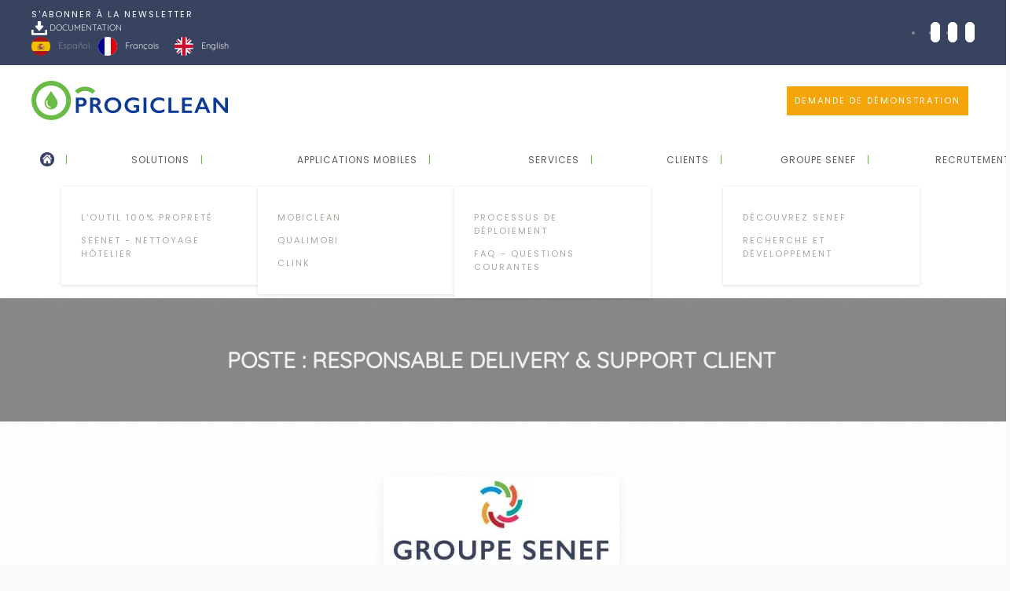

--- FILE ---
content_type: text/html; charset=UTF-8
request_url: https://www.progiclean.com/es/responsable-delivery-support-client/
body_size: 38633
content:

<!DOCTYPE html>
<html translate="no" lang="es">
    <head><meta charset="UTF-8"><script>if(navigator.userAgent.match(/MSIE|Internet Explorer/i)||navigator.userAgent.match(/Trident\/7\..*?rv:11/i)){var href=document.location.href;if(!href.match(/[?&]nowprocket/)){if(href.indexOf("?")==-1){if(href.indexOf("#")==-1){document.location.href=href+"?nowprocket=1"}else{document.location.href=href.replace("#","?nowprocket=1#")}}else{if(href.indexOf("#")==-1){document.location.href=href+"&nowprocket=1"}else{document.location.href=href.replace("#","&nowprocket=1#")}}}}</script><script>(()=>{class RocketLazyLoadScripts{constructor(){this.v="2.0.4",this.userEvents=["keydown","keyup","mousedown","mouseup","mousemove","mouseover","mouseout","touchmove","touchstart","touchend","touchcancel","wheel","click","dblclick","input"],this.attributeEvents=["onblur","onclick","oncontextmenu","ondblclick","onfocus","onmousedown","onmouseenter","onmouseleave","onmousemove","onmouseout","onmouseover","onmouseup","onmousewheel","onscroll","onsubmit"]}async t(){this.i(),this.o(),/iP(ad|hone)/.test(navigator.userAgent)&&this.h(),this.u(),this.l(this),this.m(),this.k(this),this.p(this),this._(),await Promise.all([this.R(),this.L()]),this.lastBreath=Date.now(),this.S(this),this.P(),this.D(),this.O(),this.M(),await this.C(this.delayedScripts.normal),await this.C(this.delayedScripts.defer),await this.C(this.delayedScripts.async),await this.T(),await this.F(),await this.j(),await this.A(),window.dispatchEvent(new Event("rocket-allScriptsLoaded")),this.everythingLoaded=!0,this.lastTouchEnd&&await new Promise(t=>setTimeout(t,500-Date.now()+this.lastTouchEnd)),this.I(),this.H(),this.U(),this.W()}i(){this.CSPIssue=sessionStorage.getItem("rocketCSPIssue"),document.addEventListener("securitypolicyviolation",t=>{this.CSPIssue||"script-src-elem"!==t.violatedDirective||"data"!==t.blockedURI||(this.CSPIssue=!0,sessionStorage.setItem("rocketCSPIssue",!0))},{isRocket:!0})}o(){window.addEventListener("pageshow",t=>{this.persisted=t.persisted,this.realWindowLoadedFired=!0},{isRocket:!0}),window.addEventListener("pagehide",()=>{this.onFirstUserAction=null},{isRocket:!0})}h(){let t;function e(e){t=e}window.addEventListener("touchstart",e,{isRocket:!0}),window.addEventListener("touchend",function i(o){o.changedTouches[0]&&t.changedTouches[0]&&Math.abs(o.changedTouches[0].pageX-t.changedTouches[0].pageX)<10&&Math.abs(o.changedTouches[0].pageY-t.changedTouches[0].pageY)<10&&o.timeStamp-t.timeStamp<200&&(window.removeEventListener("touchstart",e,{isRocket:!0}),window.removeEventListener("touchend",i,{isRocket:!0}),"INPUT"===o.target.tagName&&"text"===o.target.type||(o.target.dispatchEvent(new TouchEvent("touchend",{target:o.target,bubbles:!0})),o.target.dispatchEvent(new MouseEvent("mouseover",{target:o.target,bubbles:!0})),o.target.dispatchEvent(new PointerEvent("click",{target:o.target,bubbles:!0,cancelable:!0,detail:1,clientX:o.changedTouches[0].clientX,clientY:o.changedTouches[0].clientY})),event.preventDefault()))},{isRocket:!0})}q(t){this.userActionTriggered||("mousemove"!==t.type||this.firstMousemoveIgnored?"keyup"===t.type||"mouseover"===t.type||"mouseout"===t.type||(this.userActionTriggered=!0,this.onFirstUserAction&&this.onFirstUserAction()):this.firstMousemoveIgnored=!0),"click"===t.type&&t.preventDefault(),t.stopPropagation(),t.stopImmediatePropagation(),"touchstart"===this.lastEvent&&"touchend"===t.type&&(this.lastTouchEnd=Date.now()),"click"===t.type&&(this.lastTouchEnd=0),this.lastEvent=t.type,t.composedPath&&t.composedPath()[0].getRootNode()instanceof ShadowRoot&&(t.rocketTarget=t.composedPath()[0]),this.savedUserEvents.push(t)}u(){this.savedUserEvents=[],this.userEventHandler=this.q.bind(this),this.userEvents.forEach(t=>window.addEventListener(t,this.userEventHandler,{passive:!1,isRocket:!0})),document.addEventListener("visibilitychange",this.userEventHandler,{isRocket:!0})}U(){this.userEvents.forEach(t=>window.removeEventListener(t,this.userEventHandler,{passive:!1,isRocket:!0})),document.removeEventListener("visibilitychange",this.userEventHandler,{isRocket:!0}),this.savedUserEvents.forEach(t=>{(t.rocketTarget||t.target).dispatchEvent(new window[t.constructor.name](t.type,t))})}m(){const t="return false",e=Array.from(this.attributeEvents,t=>"data-rocket-"+t),i="["+this.attributeEvents.join("],[")+"]",o="[data-rocket-"+this.attributeEvents.join("],[data-rocket-")+"]",s=(e,i,o)=>{o&&o!==t&&(e.setAttribute("data-rocket-"+i,o),e["rocket"+i]=new Function("event",o),e.setAttribute(i,t))};new MutationObserver(t=>{for(const n of t)"attributes"===n.type&&(n.attributeName.startsWith("data-rocket-")||this.everythingLoaded?n.attributeName.startsWith("data-rocket-")&&this.everythingLoaded&&this.N(n.target,n.attributeName.substring(12)):s(n.target,n.attributeName,n.target.getAttribute(n.attributeName))),"childList"===n.type&&n.addedNodes.forEach(t=>{if(t.nodeType===Node.ELEMENT_NODE)if(this.everythingLoaded)for(const i of[t,...t.querySelectorAll(o)])for(const t of i.getAttributeNames())e.includes(t)&&this.N(i,t.substring(12));else for(const e of[t,...t.querySelectorAll(i)])for(const t of e.getAttributeNames())this.attributeEvents.includes(t)&&s(e,t,e.getAttribute(t))})}).observe(document,{subtree:!0,childList:!0,attributeFilter:[...this.attributeEvents,...e]})}I(){this.attributeEvents.forEach(t=>{document.querySelectorAll("[data-rocket-"+t+"]").forEach(e=>{this.N(e,t)})})}N(t,e){const i=t.getAttribute("data-rocket-"+e);i&&(t.setAttribute(e,i),t.removeAttribute("data-rocket-"+e))}k(t){Object.defineProperty(HTMLElement.prototype,"onclick",{get(){return this.rocketonclick||null},set(e){this.rocketonclick=e,this.setAttribute(t.everythingLoaded?"onclick":"data-rocket-onclick","this.rocketonclick(event)")}})}S(t){function e(e,i){let o=e[i];e[i]=null,Object.defineProperty(e,i,{get:()=>o,set(s){t.everythingLoaded?o=s:e["rocket"+i]=o=s}})}e(document,"onreadystatechange"),e(window,"onload"),e(window,"onpageshow");try{Object.defineProperty(document,"readyState",{get:()=>t.rocketReadyState,set(e){t.rocketReadyState=e},configurable:!0}),document.readyState="loading"}catch(t){console.log("WPRocket DJE readyState conflict, bypassing")}}l(t){this.originalAddEventListener=EventTarget.prototype.addEventListener,this.originalRemoveEventListener=EventTarget.prototype.removeEventListener,this.savedEventListeners=[],EventTarget.prototype.addEventListener=function(e,i,o){o&&o.isRocket||!t.B(e,this)&&!t.userEvents.includes(e)||t.B(e,this)&&!t.userActionTriggered||e.startsWith("rocket-")||t.everythingLoaded?t.originalAddEventListener.call(this,e,i,o):(t.savedEventListeners.push({target:this,remove:!1,type:e,func:i,options:o}),"mouseenter"!==e&&"mouseleave"!==e||t.originalAddEventListener.call(this,e,t.savedUserEvents.push,o))},EventTarget.prototype.removeEventListener=function(e,i,o){o&&o.isRocket||!t.B(e,this)&&!t.userEvents.includes(e)||t.B(e,this)&&!t.userActionTriggered||e.startsWith("rocket-")||t.everythingLoaded?t.originalRemoveEventListener.call(this,e,i,o):t.savedEventListeners.push({target:this,remove:!0,type:e,func:i,options:o})}}J(t,e){this.savedEventListeners=this.savedEventListeners.filter(i=>{let o=i.type,s=i.target||window;return e!==o||t!==s||(this.B(o,s)&&(i.type="rocket-"+o),this.$(i),!1)})}H(){EventTarget.prototype.addEventListener=this.originalAddEventListener,EventTarget.prototype.removeEventListener=this.originalRemoveEventListener,this.savedEventListeners.forEach(t=>this.$(t))}$(t){t.remove?this.originalRemoveEventListener.call(t.target,t.type,t.func,t.options):this.originalAddEventListener.call(t.target,t.type,t.func,t.options)}p(t){let e;function i(e){return t.everythingLoaded?e:e.split(" ").map(t=>"load"===t||t.startsWith("load.")?"rocket-jquery-load":t).join(" ")}function o(o){function s(e){const s=o.fn[e];o.fn[e]=o.fn.init.prototype[e]=function(){return this[0]===window&&t.userActionTriggered&&("string"==typeof arguments[0]||arguments[0]instanceof String?arguments[0]=i(arguments[0]):"object"==typeof arguments[0]&&Object.keys(arguments[0]).forEach(t=>{const e=arguments[0][t];delete arguments[0][t],arguments[0][i(t)]=e})),s.apply(this,arguments),this}}if(o&&o.fn&&!t.allJQueries.includes(o)){const e={DOMContentLoaded:[],"rocket-DOMContentLoaded":[]};for(const t in e)document.addEventListener(t,()=>{e[t].forEach(t=>t())},{isRocket:!0});o.fn.ready=o.fn.init.prototype.ready=function(i){function s(){parseInt(o.fn.jquery)>2?setTimeout(()=>i.bind(document)(o)):i.bind(document)(o)}return"function"==typeof i&&(t.realDomReadyFired?!t.userActionTriggered||t.fauxDomReadyFired?s():e["rocket-DOMContentLoaded"].push(s):e.DOMContentLoaded.push(s)),o([])},s("on"),s("one"),s("off"),t.allJQueries.push(o)}e=o}t.allJQueries=[],o(window.jQuery),Object.defineProperty(window,"jQuery",{get:()=>e,set(t){o(t)}})}P(){const t=new Map;document.write=document.writeln=function(e){const i=document.currentScript,o=document.createRange(),s=i.parentElement;let n=t.get(i);void 0===n&&(n=i.nextSibling,t.set(i,n));const c=document.createDocumentFragment();o.setStart(c,0),c.appendChild(o.createContextualFragment(e)),s.insertBefore(c,n)}}async R(){return new Promise(t=>{this.userActionTriggered?t():this.onFirstUserAction=t})}async L(){return new Promise(t=>{document.addEventListener("DOMContentLoaded",()=>{this.realDomReadyFired=!0,t()},{isRocket:!0})})}async j(){return this.realWindowLoadedFired?Promise.resolve():new Promise(t=>{window.addEventListener("load",t,{isRocket:!0})})}M(){this.pendingScripts=[];this.scriptsMutationObserver=new MutationObserver(t=>{for(const e of t)e.addedNodes.forEach(t=>{"SCRIPT"!==t.tagName||t.noModule||t.isWPRocket||this.pendingScripts.push({script:t,promise:new Promise(e=>{const i=()=>{const i=this.pendingScripts.findIndex(e=>e.script===t);i>=0&&this.pendingScripts.splice(i,1),e()};t.addEventListener("load",i,{isRocket:!0}),t.addEventListener("error",i,{isRocket:!0}),setTimeout(i,1e3)})})})}),this.scriptsMutationObserver.observe(document,{childList:!0,subtree:!0})}async F(){await this.X(),this.pendingScripts.length?(await this.pendingScripts[0].promise,await this.F()):this.scriptsMutationObserver.disconnect()}D(){this.delayedScripts={normal:[],async:[],defer:[]},document.querySelectorAll("script[type$=rocketlazyloadscript]").forEach(t=>{t.hasAttribute("data-rocket-src")?t.hasAttribute("async")&&!1!==t.async?this.delayedScripts.async.push(t):t.hasAttribute("defer")&&!1!==t.defer||"module"===t.getAttribute("data-rocket-type")?this.delayedScripts.defer.push(t):this.delayedScripts.normal.push(t):this.delayedScripts.normal.push(t)})}async _(){await this.L();let t=[];document.querySelectorAll("script[type$=rocketlazyloadscript][data-rocket-src]").forEach(e=>{let i=e.getAttribute("data-rocket-src");if(i&&!i.startsWith("data:")){i.startsWith("//")&&(i=location.protocol+i);try{const o=new URL(i).origin;o!==location.origin&&t.push({src:o,crossOrigin:e.crossOrigin||"module"===e.getAttribute("data-rocket-type")})}catch(t){}}}),t=[...new Map(t.map(t=>[JSON.stringify(t),t])).values()],this.Y(t,"preconnect")}async G(t){if(await this.K(),!0!==t.noModule||!("noModule"in HTMLScriptElement.prototype))return new Promise(e=>{let i;function o(){(i||t).setAttribute("data-rocket-status","executed"),e()}try{if(navigator.userAgent.includes("Firefox/")||""===navigator.vendor||this.CSPIssue)i=document.createElement("script"),[...t.attributes].forEach(t=>{let e=t.nodeName;"type"!==e&&("data-rocket-type"===e&&(e="type"),"data-rocket-src"===e&&(e="src"),i.setAttribute(e,t.nodeValue))}),t.text&&(i.text=t.text),t.nonce&&(i.nonce=t.nonce),i.hasAttribute("src")?(i.addEventListener("load",o,{isRocket:!0}),i.addEventListener("error",()=>{i.setAttribute("data-rocket-status","failed-network"),e()},{isRocket:!0}),setTimeout(()=>{i.isConnected||e()},1)):(i.text=t.text,o()),i.isWPRocket=!0,t.parentNode.replaceChild(i,t);else{const i=t.getAttribute("data-rocket-type"),s=t.getAttribute("data-rocket-src");i?(t.type=i,t.removeAttribute("data-rocket-type")):t.removeAttribute("type"),t.addEventListener("load",o,{isRocket:!0}),t.addEventListener("error",i=>{this.CSPIssue&&i.target.src.startsWith("data:")?(console.log("WPRocket: CSP fallback activated"),t.removeAttribute("src"),this.G(t).then(e)):(t.setAttribute("data-rocket-status","failed-network"),e())},{isRocket:!0}),s?(t.fetchPriority="high",t.removeAttribute("data-rocket-src"),t.src=s):t.src="data:text/javascript;base64,"+window.btoa(unescape(encodeURIComponent(t.text)))}}catch(i){t.setAttribute("data-rocket-status","failed-transform"),e()}});t.setAttribute("data-rocket-status","skipped")}async C(t){const e=t.shift();return e?(e.isConnected&&await this.G(e),this.C(t)):Promise.resolve()}O(){this.Y([...this.delayedScripts.normal,...this.delayedScripts.defer,...this.delayedScripts.async],"preload")}Y(t,e){this.trash=this.trash||[];let i=!0;var o=document.createDocumentFragment();t.forEach(t=>{const s=t.getAttribute&&t.getAttribute("data-rocket-src")||t.src;if(s&&!s.startsWith("data:")){const n=document.createElement("link");n.href=s,n.rel=e,"preconnect"!==e&&(n.as="script",n.fetchPriority=i?"high":"low"),t.getAttribute&&"module"===t.getAttribute("data-rocket-type")&&(n.crossOrigin=!0),t.crossOrigin&&(n.crossOrigin=t.crossOrigin),t.integrity&&(n.integrity=t.integrity),t.nonce&&(n.nonce=t.nonce),o.appendChild(n),this.trash.push(n),i=!1}}),document.head.appendChild(o)}W(){this.trash.forEach(t=>t.remove())}async T(){try{document.readyState="interactive"}catch(t){}this.fauxDomReadyFired=!0;try{await this.K(),this.J(document,"readystatechange"),document.dispatchEvent(new Event("rocket-readystatechange")),await this.K(),document.rocketonreadystatechange&&document.rocketonreadystatechange(),await this.K(),this.J(document,"DOMContentLoaded"),document.dispatchEvent(new Event("rocket-DOMContentLoaded")),await this.K(),this.J(window,"DOMContentLoaded"),window.dispatchEvent(new Event("rocket-DOMContentLoaded"))}catch(t){console.error(t)}}async A(){try{document.readyState="complete"}catch(t){}try{await this.K(),this.J(document,"readystatechange"),document.dispatchEvent(new Event("rocket-readystatechange")),await this.K(),document.rocketonreadystatechange&&document.rocketonreadystatechange(),await this.K(),this.J(window,"load"),window.dispatchEvent(new Event("rocket-load")),await this.K(),window.rocketonload&&window.rocketonload(),await this.K(),this.allJQueries.forEach(t=>t(window).trigger("rocket-jquery-load")),await this.K(),this.J(window,"pageshow");const t=new Event("rocket-pageshow");t.persisted=this.persisted,window.dispatchEvent(t),await this.K(),window.rocketonpageshow&&window.rocketonpageshow({persisted:this.persisted})}catch(t){console.error(t)}}async K(){Date.now()-this.lastBreath>45&&(await this.X(),this.lastBreath=Date.now())}async X(){return document.hidden?new Promise(t=>setTimeout(t)):new Promise(t=>requestAnimationFrame(t))}B(t,e){return e===document&&"readystatechange"===t||(e===document&&"DOMContentLoaded"===t||(e===window&&"DOMContentLoaded"===t||(e===window&&"load"===t||e===window&&"pageshow"===t)))}static run(){(new RocketLazyLoadScripts).t()}}RocketLazyLoadScripts.run()})();</script>
        
        <meta name="viewport" content="width=device-width, initial-scale=1">
        <link rel="icon" href="https://www.progiclean.com/wp-content/uploads/2019/04/favicon-progiclean.png" sizes="any">
                <link rel="icon" href="/wp-content/uploads/2019/04/favicon-progiclean.png" type="image/svg+xml">
                <link rel="apple-touch-icon" href="/wp-content/uploads/2019/04/favicon-progiclean.png">
                <meta name='robots' content='index, follow, max-image-preview:large, max-snippet:-1, max-video-preview:-1' />
	<style></style>
	<script type="rocketlazyloadscript" data-minify="1" id="cookieyes" data-rocket-type="text/javascript" data-rocket-src="https://www.progiclean.com/wp-content/cache/min/1/client_data/2cf133b8bed65e0eef875beb/script.js?ver=1764666678" data-rocket-defer defer></script>
	<!-- This site is optimized with the Yoast SEO plugin v26.8 - https://yoast.com/product/yoast-seo-wordpress/ -->
	<title>RESPONSABLE DELIVERY &amp; SUPPORT CLIENT - Progiclean</title>
<link crossorigin data-rocket-preload as="font" href="https://www.progiclean.com/wp-content/themes/yootheme/fonts/poppins-95fc640e.woff2" rel="preload">
<link crossorigin data-rocket-preload as="font" href="https://www.progiclean.com/wp-content/themes/yootheme/fonts/quicksand-7da1189d.woff2" rel="preload">
<link crossorigin data-rocket-preload as="font" href="https://www.progiclean.com/wp-content/themes/yootheme/fonts/rubik-faea7f22.woff2" rel="preload">
<style id="wpr-usedcss">img:is([sizes=auto i],[sizes^="auto," i]){contain-intrinsic-size:3000px 1500px}img.emoji{display:inline!important;border:none!important;box-shadow:none!important;height:1em!important;width:1em!important;margin:0 .07em!important;vertical-align:-.1em!important;background:0 0!important;padding:0!important}:where(.wp-block-button__link){border-radius:9999px;box-shadow:none;padding:calc(.667em + 2px) calc(1.333em + 2px);text-decoration:none}:root :where(.wp-block-button .wp-block-button__link.is-style-outline),:root :where(.wp-block-button.is-style-outline>.wp-block-button__link){border:2px solid;padding:.667em 1.333em}:root :where(.wp-block-button .wp-block-button__link.is-style-outline:not(.has-text-color)),:root :where(.wp-block-button.is-style-outline>.wp-block-button__link:not(.has-text-color)){color:currentColor}:root :where(.wp-block-button .wp-block-button__link.is-style-outline:not(.has-background)),:root :where(.wp-block-button.is-style-outline>.wp-block-button__link:not(.has-background)){background-color:initial;background-image:none}:where(.wp-block-calendar table:not(.has-background) th){background:#ddd}:where(.wp-block-columns){margin-bottom:1.75em}:where(.wp-block-columns.has-background){padding:1.25em 2.375em}:where(.wp-block-post-comments input[type=submit]){border:none}:where(.wp-block-cover-image:not(.has-text-color)),:where(.wp-block-cover:not(.has-text-color)){color:#fff}:where(.wp-block-cover-image.is-light:not(.has-text-color)),:where(.wp-block-cover.is-light:not(.has-text-color)){color:#000}:root :where(.wp-block-cover h1:not(.has-text-color)),:root :where(.wp-block-cover h2:not(.has-text-color)),:root :where(.wp-block-cover h3:not(.has-text-color)),:root :where(.wp-block-cover h4:not(.has-text-color)),:root :where(.wp-block-cover h5:not(.has-text-color)),:root :where(.wp-block-cover h6:not(.has-text-color)),:root :where(.wp-block-cover p:not(.has-text-color)){color:inherit}:where(.wp-block-file){margin-bottom:1.5em}:where(.wp-block-file__button){border-radius:2em;display:inline-block;padding:.5em 1em}:where(.wp-block-file__button):is(a):active,:where(.wp-block-file__button):is(a):focus,:where(.wp-block-file__button):is(a):hover,:where(.wp-block-file__button):is(a):visited{box-shadow:none;color:#fff;opacity:.85;text-decoration:none}:where(.wp-block-group.wp-block-group-is-layout-constrained){position:relative}:root :where(.wp-block-image.is-style-rounded img,.wp-block-image .is-style-rounded img){border-radius:9999px}:where(.wp-block-latest-comments:not([style*=line-height] .wp-block-latest-comments__comment)){line-height:1.1}:where(.wp-block-latest-comments:not([style*=line-height] .wp-block-latest-comments__comment-excerpt p)){line-height:1.8}:root :where(.wp-block-latest-posts.is-grid){padding:0}:root :where(.wp-block-latest-posts.wp-block-latest-posts__list){padding-left:0}ul{box-sizing:border-box}:root :where(.wp-block-list.has-background){padding:1.25em 2.375em}:where(.wp-block-navigation.has-background .wp-block-navigation-item a:not(.wp-element-button)),:where(.wp-block-navigation.has-background .wp-block-navigation-submenu a:not(.wp-element-button)){padding:.5em 1em}:where(.wp-block-navigation .wp-block-navigation__submenu-container .wp-block-navigation-item a:not(.wp-element-button)),:where(.wp-block-navigation .wp-block-navigation__submenu-container .wp-block-navigation-submenu a:not(.wp-element-button)),:where(.wp-block-navigation .wp-block-navigation__submenu-container .wp-block-navigation-submenu button.wp-block-navigation-item__content),:where(.wp-block-navigation .wp-block-navigation__submenu-container .wp-block-pages-list__item button.wp-block-navigation-item__content){padding:.5em 1em}:root :where(p.has-background){padding:1.25em 2.375em}:where(p.has-text-color:not(.has-link-color)) a{color:inherit}:where(.wp-block-post-comments-form) input:not([type=submit]),:where(.wp-block-post-comments-form) textarea{border:1px solid #949494;font-family:inherit;font-size:1em}:where(.wp-block-post-comments-form) input:where(:not([type=submit]):not([type=checkbox])),:where(.wp-block-post-comments-form) textarea{padding:calc(.667em + 2px)}:where(.wp-block-post-excerpt){box-sizing:border-box;margin-bottom:var(--wp--style--block-gap);margin-top:var(--wp--style--block-gap)}:where(.wp-block-preformatted.has-background){padding:1.25em 2.375em}:where(.wp-block-search__button){border:1px solid #ccc;padding:6px 10px}:where(.wp-block-search__input){font-family:inherit;font-size:inherit;font-style:inherit;font-weight:inherit;letter-spacing:inherit;line-height:inherit;text-transform:inherit}:where(.wp-block-search__button-inside .wp-block-search__inside-wrapper){border:1px solid #949494;box-sizing:border-box;padding:4px}:where(.wp-block-search__button-inside .wp-block-search__inside-wrapper) .wp-block-search__input{border:none;border-radius:0;padding:0 4px}:where(.wp-block-search__button-inside .wp-block-search__inside-wrapper) .wp-block-search__input:focus{outline:0}:where(.wp-block-search__button-inside .wp-block-search__inside-wrapper) :where(.wp-block-search__button){padding:4px 8px}:root :where(.wp-block-separator.is-style-dots){height:auto;line-height:1;text-align:center}:root :where(.wp-block-separator.is-style-dots):before{color:currentColor;content:"···";font-family:serif;font-size:1.5em;letter-spacing:2em;padding-left:2em}:root :where(.wp-block-site-logo.is-style-rounded){border-radius:9999px}:where(.wp-block-social-links:not(.is-style-logos-only)) .wp-social-link{background-color:#f0f0f0;color:#444}:where(.wp-block-social-links:not(.is-style-logos-only)) .wp-social-link-amazon{background-color:#f90;color:#fff}:where(.wp-block-social-links:not(.is-style-logos-only)) .wp-social-link-bandcamp{background-color:#1ea0c3;color:#fff}:where(.wp-block-social-links:not(.is-style-logos-only)) .wp-social-link-behance{background-color:#0757fe;color:#fff}:where(.wp-block-social-links:not(.is-style-logos-only)) .wp-social-link-bluesky{background-color:#0a7aff;color:#fff}:where(.wp-block-social-links:not(.is-style-logos-only)) .wp-social-link-codepen{background-color:#1e1f26;color:#fff}:where(.wp-block-social-links:not(.is-style-logos-only)) .wp-social-link-deviantart{background-color:#02e49b;color:#fff}:where(.wp-block-social-links:not(.is-style-logos-only)) .wp-social-link-discord{background-color:#5865f2;color:#fff}:where(.wp-block-social-links:not(.is-style-logos-only)) .wp-social-link-dribbble{background-color:#e94c89;color:#fff}:where(.wp-block-social-links:not(.is-style-logos-only)) .wp-social-link-dropbox{background-color:#4280ff;color:#fff}:where(.wp-block-social-links:not(.is-style-logos-only)) .wp-social-link-etsy{background-color:#f45800;color:#fff}:where(.wp-block-social-links:not(.is-style-logos-only)) .wp-social-link-facebook{background-color:#0866ff;color:#fff}:where(.wp-block-social-links:not(.is-style-logos-only)) .wp-social-link-fivehundredpx{background-color:#000;color:#fff}:where(.wp-block-social-links:not(.is-style-logos-only)) .wp-social-link-flickr{background-color:#0461dd;color:#fff}:where(.wp-block-social-links:not(.is-style-logos-only)) .wp-social-link-foursquare{background-color:#e65678;color:#fff}:where(.wp-block-social-links:not(.is-style-logos-only)) .wp-social-link-github{background-color:#24292d;color:#fff}:where(.wp-block-social-links:not(.is-style-logos-only)) .wp-social-link-goodreads{background-color:#eceadd;color:#382110}:where(.wp-block-social-links:not(.is-style-logos-only)) .wp-social-link-google{background-color:#ea4434;color:#fff}:where(.wp-block-social-links:not(.is-style-logos-only)) .wp-social-link-gravatar{background-color:#1d4fc4;color:#fff}:where(.wp-block-social-links:not(.is-style-logos-only)) .wp-social-link-instagram{background-color:#f00075;color:#fff}:where(.wp-block-social-links:not(.is-style-logos-only)) .wp-social-link-lastfm{background-color:#e21b24;color:#fff}:where(.wp-block-social-links:not(.is-style-logos-only)) .wp-social-link-linkedin{background-color:#0d66c2;color:#fff}:where(.wp-block-social-links:not(.is-style-logos-only)) .wp-social-link-mastodon{background-color:#3288d4;color:#fff}:where(.wp-block-social-links:not(.is-style-logos-only)) .wp-social-link-medium{background-color:#000;color:#fff}:where(.wp-block-social-links:not(.is-style-logos-only)) .wp-social-link-meetup{background-color:#f6405f;color:#fff}:where(.wp-block-social-links:not(.is-style-logos-only)) .wp-social-link-patreon{background-color:#000;color:#fff}:where(.wp-block-social-links:not(.is-style-logos-only)) .wp-social-link-pinterest{background-color:#e60122;color:#fff}:where(.wp-block-social-links:not(.is-style-logos-only)) .wp-social-link-pocket{background-color:#ef4155;color:#fff}:where(.wp-block-social-links:not(.is-style-logos-only)) .wp-social-link-reddit{background-color:#ff4500;color:#fff}:where(.wp-block-social-links:not(.is-style-logos-only)) .wp-social-link-skype{background-color:#0478d7;color:#fff}:where(.wp-block-social-links:not(.is-style-logos-only)) .wp-social-link-snapchat{background-color:#fefc00;color:#fff;stroke:#000}:where(.wp-block-social-links:not(.is-style-logos-only)) .wp-social-link-soundcloud{background-color:#ff5600;color:#fff}:where(.wp-block-social-links:not(.is-style-logos-only)) .wp-social-link-spotify{background-color:#1bd760;color:#fff}:where(.wp-block-social-links:not(.is-style-logos-only)) .wp-social-link-telegram{background-color:#2aabee;color:#fff}:where(.wp-block-social-links:not(.is-style-logos-only)) .wp-social-link-threads{background-color:#000;color:#fff}:where(.wp-block-social-links:not(.is-style-logos-only)) .wp-social-link-tiktok{background-color:#000;color:#fff}:where(.wp-block-social-links:not(.is-style-logos-only)) .wp-social-link-tumblr{background-color:#011835;color:#fff}:where(.wp-block-social-links:not(.is-style-logos-only)) .wp-social-link-twitch{background-color:#6440a4;color:#fff}:where(.wp-block-social-links:not(.is-style-logos-only)) .wp-social-link-twitter{background-color:#1da1f2;color:#fff}:where(.wp-block-social-links:not(.is-style-logos-only)) .wp-social-link-vimeo{background-color:#1eb7ea;color:#fff}:where(.wp-block-social-links:not(.is-style-logos-only)) .wp-social-link-vk{background-color:#4680c2;color:#fff}:where(.wp-block-social-links:not(.is-style-logos-only)) .wp-social-link-wordpress{background-color:#3499cd;color:#fff}:where(.wp-block-social-links:not(.is-style-logos-only)) .wp-social-link-whatsapp{background-color:#25d366;color:#fff}:where(.wp-block-social-links:not(.is-style-logos-only)) .wp-social-link-x{background-color:#000;color:#fff}:where(.wp-block-social-links:not(.is-style-logos-only)) .wp-social-link-yelp{background-color:#d32422;color:#fff}:where(.wp-block-social-links:not(.is-style-logos-only)) .wp-social-link-youtube{background-color:red;color:#fff}:where(.wp-block-social-links.is-style-logos-only) .wp-social-link{background:0 0}:where(.wp-block-social-links.is-style-logos-only) .wp-social-link svg{height:1.25em;width:1.25em}:where(.wp-block-social-links.is-style-logos-only) .wp-social-link-amazon{color:#f90}:where(.wp-block-social-links.is-style-logos-only) .wp-social-link-bandcamp{color:#1ea0c3}:where(.wp-block-social-links.is-style-logos-only) .wp-social-link-behance{color:#0757fe}:where(.wp-block-social-links.is-style-logos-only) .wp-social-link-bluesky{color:#0a7aff}:where(.wp-block-social-links.is-style-logos-only) .wp-social-link-codepen{color:#1e1f26}:where(.wp-block-social-links.is-style-logos-only) .wp-social-link-deviantart{color:#02e49b}:where(.wp-block-social-links.is-style-logos-only) .wp-social-link-discord{color:#5865f2}:where(.wp-block-social-links.is-style-logos-only) .wp-social-link-dribbble{color:#e94c89}:where(.wp-block-social-links.is-style-logos-only) .wp-social-link-dropbox{color:#4280ff}:where(.wp-block-social-links.is-style-logos-only) .wp-social-link-etsy{color:#f45800}:where(.wp-block-social-links.is-style-logos-only) .wp-social-link-facebook{color:#0866ff}:where(.wp-block-social-links.is-style-logos-only) .wp-social-link-fivehundredpx{color:#000}:where(.wp-block-social-links.is-style-logos-only) .wp-social-link-flickr{color:#0461dd}:where(.wp-block-social-links.is-style-logos-only) .wp-social-link-foursquare{color:#e65678}:where(.wp-block-social-links.is-style-logos-only) .wp-social-link-github{color:#24292d}:where(.wp-block-social-links.is-style-logos-only) .wp-social-link-goodreads{color:#382110}:where(.wp-block-social-links.is-style-logos-only) .wp-social-link-google{color:#ea4434}:where(.wp-block-social-links.is-style-logos-only) .wp-social-link-gravatar{color:#1d4fc4}:where(.wp-block-social-links.is-style-logos-only) .wp-social-link-instagram{color:#f00075}:where(.wp-block-social-links.is-style-logos-only) .wp-social-link-lastfm{color:#e21b24}:where(.wp-block-social-links.is-style-logos-only) .wp-social-link-linkedin{color:#0d66c2}:where(.wp-block-social-links.is-style-logos-only) .wp-social-link-mastodon{color:#3288d4}:where(.wp-block-social-links.is-style-logos-only) .wp-social-link-medium{color:#000}:where(.wp-block-social-links.is-style-logos-only) .wp-social-link-meetup{color:#f6405f}:where(.wp-block-social-links.is-style-logos-only) .wp-social-link-patreon{color:#000}:where(.wp-block-social-links.is-style-logos-only) .wp-social-link-pinterest{color:#e60122}:where(.wp-block-social-links.is-style-logos-only) .wp-social-link-pocket{color:#ef4155}:where(.wp-block-social-links.is-style-logos-only) .wp-social-link-reddit{color:#ff4500}:where(.wp-block-social-links.is-style-logos-only) .wp-social-link-skype{color:#0478d7}:where(.wp-block-social-links.is-style-logos-only) .wp-social-link-snapchat{color:#fff;stroke:#000}:where(.wp-block-social-links.is-style-logos-only) .wp-social-link-soundcloud{color:#ff5600}:where(.wp-block-social-links.is-style-logos-only) .wp-social-link-spotify{color:#1bd760}:where(.wp-block-social-links.is-style-logos-only) .wp-social-link-telegram{color:#2aabee}:where(.wp-block-social-links.is-style-logos-only) .wp-social-link-threads{color:#000}:where(.wp-block-social-links.is-style-logos-only) .wp-social-link-tiktok{color:#000}:where(.wp-block-social-links.is-style-logos-only) .wp-social-link-tumblr{color:#011835}:where(.wp-block-social-links.is-style-logos-only) .wp-social-link-twitch{color:#6440a4}:where(.wp-block-social-links.is-style-logos-only) .wp-social-link-twitter{color:#1da1f2}:where(.wp-block-social-links.is-style-logos-only) .wp-social-link-vimeo{color:#1eb7ea}:where(.wp-block-social-links.is-style-logos-only) .wp-social-link-vk{color:#4680c2}:where(.wp-block-social-links.is-style-logos-only) .wp-social-link-whatsapp{color:#25d366}:where(.wp-block-social-links.is-style-logos-only) .wp-social-link-wordpress{color:#3499cd}:where(.wp-block-social-links.is-style-logos-only) .wp-social-link-x{color:#000}:where(.wp-block-social-links.is-style-logos-only) .wp-social-link-yelp{color:#d32422}:where(.wp-block-social-links.is-style-logos-only) .wp-social-link-youtube{color:red}:root :where(.wp-block-social-links .wp-social-link a){padding:.25em}:root :where(.wp-block-social-links.is-style-logos-only .wp-social-link a){padding:0}:root :where(.wp-block-social-links.is-style-pill-shape .wp-social-link a){padding-left:.6666666667em;padding-right:.6666666667em}:root :where(.wp-block-tag-cloud.is-style-outline){display:flex;flex-wrap:wrap;gap:1ch}:root :where(.wp-block-tag-cloud.is-style-outline a){border:1px solid;font-size:unset!important;margin-right:0;padding:1ch 2ch;text-decoration:none!important}:root :where(.wp-block-table-of-contents){box-sizing:border-box}:where(.wp-block-term-description){box-sizing:border-box;margin-bottom:var(--wp--style--block-gap);margin-top:var(--wp--style--block-gap)}:where(pre.wp-block-verse){font-family:inherit}:root{--wp--preset--font-size--normal:16px;--wp--preset--font-size--huge:42px}.aligncenter{clear:both}html :where(.has-border-color){border-style:solid}html :where([style*=border-top-color]){border-top-style:solid}html :where([style*=border-right-color]){border-right-style:solid}html :where([style*=border-bottom-color]){border-bottom-style:solid}html :where([style*=border-left-color]){border-left-style:solid}html :where([style*=border-width]){border-style:solid}html :where([style*=border-top-width]){border-top-style:solid}html :where([style*=border-right-width]){border-right-style:solid}html :where([style*=border-bottom-width]){border-bottom-style:solid}html :where([style*=border-left-width]){border-left-style:solid}html :where(img[class*=wp-image-]){height:auto;max-width:100%}:where(figure){margin:0 0 1em}html :where(.is-position-sticky){--wp-admin--admin-bar--position-offset:var(--wp-admin--admin-bar--height,0px)}@media screen and (max-width:600px){html :where(.is-position-sticky){--wp-admin--admin-bar--position-offset:0px}}:root{--wp--preset--aspect-ratio--square:1;--wp--preset--aspect-ratio--4-3:4/3;--wp--preset--aspect-ratio--3-4:3/4;--wp--preset--aspect-ratio--3-2:3/2;--wp--preset--aspect-ratio--2-3:2/3;--wp--preset--aspect-ratio--16-9:16/9;--wp--preset--aspect-ratio--9-16:9/16;--wp--preset--color--black:#000000;--wp--preset--color--cyan-bluish-gray:#abb8c3;--wp--preset--color--white:#ffffff;--wp--preset--color--pale-pink:#f78da7;--wp--preset--color--vivid-red:#cf2e2e;--wp--preset--color--luminous-vivid-orange:#ff6900;--wp--preset--color--luminous-vivid-amber:#fcb900;--wp--preset--color--light-green-cyan:#7bdcb5;--wp--preset--color--vivid-green-cyan:#00d084;--wp--preset--color--pale-cyan-blue:#8ed1fc;--wp--preset--color--vivid-cyan-blue:#0693e3;--wp--preset--color--vivid-purple:#9b51e0;--wp--preset--gradient--vivid-cyan-blue-to-vivid-purple:linear-gradient(135deg,rgba(6, 147, 227, 1) 0%,rgb(155, 81, 224) 100%);--wp--preset--gradient--light-green-cyan-to-vivid-green-cyan:linear-gradient(135deg,rgb(122, 220, 180) 0%,rgb(0, 208, 130) 100%);--wp--preset--gradient--luminous-vivid-amber-to-luminous-vivid-orange:linear-gradient(135deg,rgba(252, 185, 0, 1) 0%,rgba(255, 105, 0, 1) 100%);--wp--preset--gradient--luminous-vivid-orange-to-vivid-red:linear-gradient(135deg,rgba(255, 105, 0, 1) 0%,rgb(207, 46, 46) 100%);--wp--preset--gradient--very-light-gray-to-cyan-bluish-gray:linear-gradient(135deg,rgb(238, 238, 238) 0%,rgb(169, 184, 195) 100%);--wp--preset--gradient--cool-to-warm-spectrum:linear-gradient(135deg,rgb(74, 234, 220) 0%,rgb(151, 120, 209) 20%,rgb(207, 42, 186) 40%,rgb(238, 44, 130) 60%,rgb(251, 105, 98) 80%,rgb(254, 248, 76) 100%);--wp--preset--gradient--blush-light-purple:linear-gradient(135deg,rgb(255, 206, 236) 0%,rgb(152, 150, 240) 100%);--wp--preset--gradient--blush-bordeaux:linear-gradient(135deg,rgb(254, 205, 165) 0%,rgb(254, 45, 45) 50%,rgb(107, 0, 62) 100%);--wp--preset--gradient--luminous-dusk:linear-gradient(135deg,rgb(255, 203, 112) 0%,rgb(199, 81, 192) 50%,rgb(65, 88, 208) 100%);--wp--preset--gradient--pale-ocean:linear-gradient(135deg,rgb(255, 245, 203) 0%,rgb(182, 227, 212) 50%,rgb(51, 167, 181) 100%);--wp--preset--gradient--electric-grass:linear-gradient(135deg,rgb(202, 248, 128) 0%,rgb(113, 206, 126) 100%);--wp--preset--gradient--midnight:linear-gradient(135deg,rgb(2, 3, 129) 0%,rgb(40, 116, 252) 100%);--wp--preset--font-size--small:13px;--wp--preset--font-size--medium:20px;--wp--preset--font-size--large:36px;--wp--preset--font-size--x-large:42px;--wp--preset--spacing--20:0.44rem;--wp--preset--spacing--30:0.67rem;--wp--preset--spacing--40:1rem;--wp--preset--spacing--50:1.5rem;--wp--preset--spacing--60:2.25rem;--wp--preset--spacing--70:3.38rem;--wp--preset--spacing--80:5.06rem;--wp--preset--shadow--natural:6px 6px 9px rgba(0, 0, 0, .2);--wp--preset--shadow--deep:12px 12px 50px rgba(0, 0, 0, .4);--wp--preset--shadow--sharp:6px 6px 0px rgba(0, 0, 0, .2);--wp--preset--shadow--outlined:6px 6px 0px -3px rgba(255, 255, 255, 1),6px 6px rgba(0, 0, 0, 1);--wp--preset--shadow--crisp:6px 6px 0px rgba(0, 0, 0, 1)}:where(.is-layout-flex){gap:.5em}:where(.is-layout-grid){gap:.5em}:where(.wp-block-post-template.is-layout-flex){gap:1.25em}:where(.wp-block-post-template.is-layout-grid){gap:1.25em}:where(.wp-block-columns.is-layout-flex){gap:2em}:where(.wp-block-columns.is-layout-grid){gap:2em}:root :where(.wp-block-pullquote){font-size:1.5em;line-height:1.6}[class*=wk-grid-width]>*{width:100%;box-sizing:border-box}.wk-modal{touch-action:cross-slide-y pinch-zoom double-tap-zoom}.wk-dropdown-small,.wk-modal-caption{white-space:nowrap}.wk-accordion-content:after{clear:both}a[class*=wk-]{text-decoration:none!important;cursor:pointer}a[class*=wk-]:hover{text-decoration:none!important}.wk-nav,.wk-nav ul,.wk-slideshow{margin-left:0;padding:0!important;list-style:none!important}.wk-nav,.wk-nav ul,.wk-slideshow{margin-bottom:0!important}.wk-nav ul>li>a,.wk-nav>li>a,.wk-slidenav{border:none!important}.wk-grid-margin{margin-top:25px}@media (min-width:1220px){.wk-grid-margin{margin-top:35px}}[class*=wk-width]{box-sizing:border-box;width:100%}.wk-width-1-1{width:100%}.wk-cover-object,[data-wk-cover]{position:relative;left:50%;top:50%}.wk-cover-background{background-position:50% 50%;background-size:cover;background-repeat:no-repeat}.wk-cover-object{width:auto;height:auto;min-width:100%;min-height:100%;max-width:none;-webkit-transform:translate(-50%,-50%);transform:translate(-50%,-50%)}[data-wk-cover]{-webkit-transform:translate(-50%,-50%);transform:translate(-50%,-50%)}.wk-nav,.wk-nav ul{margin:0;padding:0;list-style:none}.wk-nav li>a{display:block;text-decoration:none}.wk-nav>li>a{padding:5px 15px}.wk-nav ul{padding-left:15px}.wk-nav ul a{padding:2px 0}.wk-nav li>a>div{font-size:12px;line-height:18px}.wk-nav-dropdown>li>a{color:#444}.wk-nav-dropdown>li>a:focus,.wk-nav-dropdown>li>a:hover{background:#37a5e4;color:#fff;outline:0}.wk-nav-dropdown ul a{color:#999}.wk-nav-dropdown ul a:hover{color:#37a5e5}.wk-nav-dropdown>li.wk-active>a{color:#37a5e5}.wk-nav-dropdown>li.wk-active>a:hover{color:#fff}.wk-form>:last-child,.wk-tab-bottom>li{margin-bottom:0}.wk-tab-responsive>a:before{content:"\f0c9\00a0";font-family:FontAwesome}.wk-tab-bottom{border-top:1px solid #e5e5e5;border-bottom:none}.wk-tab-bottom>li{margin-top:-1px}.wk-tab-bottom>li>a{padding-top:8px;padding-bottom:8px;border-bottom-width:1px;border-top-width:0;border-radius:0 0 2px 2px}.wk-tab-bottom>li.wk-open:not(.wk-active)>a,.wk-tab-bottom>li:not(.wk-active)>a:focus,.wk-tab-bottom>li:not(.wk-active)>a:hover{margin-bottom:0;margin-top:1px;padding-bottom:8px;padding-top:7px}.wk-tab-bottom>li.wk-active>a{border-top-color:transparent;border-bottom-color:#e5e5e5}.wk-form input,.wk-form select,.wk-form textarea{box-sizing:border-box;margin:0;border-radius:0;font:inherit;color:inherit}.wk-form select{text-transform:none}.wk-form optgroup{font:inherit;font-weight:700}.wk-form input::-moz-focus-inner{border:0;padding:0}.wk-form input[type=checkbox],.wk-form input[type=radio]{padding:0}.wk-form input[type=checkbox]:not(:disabled),.wk-form input[type=radio]:not(:disabled){cursor:pointer}.wk-form input:not([type]),.wk-form input[type=email],.wk-form input[type=number],.wk-form input[type=password],.wk-form input[type=search],.wk-form input[type=text],.wk-form input[type=url],.wk-form textarea{-webkit-appearance:none}.wk-form input[type=search]::-webkit-search-cancel-button,.wk-form input[type=search]::-webkit-search-decoration{-webkit-appearance:none}.wk-form input[type=number]::-webkit-inner-spin-button,.wk-form input[type=number]::-webkit-outer-spin-button{height:auto}.wk-form fieldset{border:none;margin:0;padding:0}.wk-form textarea{overflow:auto;vertical-align:top}.wk-button,.wk-close{-webkit-appearance:none;overflow:visible;text-transform:none;text-align:center}.wk-button,.wk-form input:not([type=radio]):not([type=checkbox]),.wk-form select{vertical-align:middle}.wk-form :invalid{box-shadow:none}.wk-form input:not([type]),.wk-form input[type=color],.wk-form input[type=email],.wk-form input[type=number],.wk-form input[type=password],.wk-form input[type=search],.wk-form input[type=text],.wk-form input[type=url],.wk-form select,.wk-form textarea{height:35px;max-width:100%;padding:4px 6px;border:1px solid #e5e5e5;background:#fff;color:#444;-webkit-transition:.2s linear;-webkit-transition-property:border,background,color,box-shadow,padding;transition:all .2s linear;transition-property:border,background,color,box-shadow,padding;border-radius:2px}.wk-form input:not([type]):focus,.wk-form input[type=color]:focus,.wk-form input[type=email]:focus,.wk-form input[type=number]:focus,.wk-form input[type=password]:focus,.wk-form input[type=search]:focus,.wk-form input[type=text]:focus,.wk-form input[type=url]:focus,.wk-form select:focus,.wk-form textarea:focus{border-color:#37a5e4;outline:0;background:#fff;color:#444}.wk-form input:not([type]):disabled,.wk-form input[type=color]:disabled,.wk-form input[type=email]:disabled,.wk-form input[type=number]:disabled,.wk-form input[type=password]:disabled,.wk-form input[type=search]:disabled,.wk-form input[type=text]:disabled,.wk-form input[type=url]:disabled,.wk-form select:disabled,.wk-form textarea:disabled{border-color:#e5e5e5;background-color:#fafafa;color:#999}.wk-form :-ms-input-placeholder{color:#999!important}.wk-form ::-moz-placeholder{opacity:1;color:#999}.wk-form ::-webkit-input-placeholder{color:#999}.wk-form :disabled:-ms-input-placeholder{color:#999!important}.wk-form :disabled::-moz-placeholder{color:#999}.wk-form :disabled::-webkit-input-placeholder{color:#999}.wk-form legend{width:100%;border:0;padding:0 0 20px;font-size:18px;line-height:30px}.wk-form legend:after{content:"";display:block;border-bottom:1px solid #e5e5e5;width:100%}.wk-form select[multiple],.wk-form select[size],.wk-form textarea{height:auto}.wk-button{display:inline-block}.wk-button::-moz-focus-inner{border:0;padding:0}.wk-button{margin:0;font:inherit;color:#444;box-sizing:border-box;padding:0 15px;background:#f5f5f5;line-height:33px;min-height:35px;font-size:1rem;text-decoration:none;border:1px solid rgba(0,0,0,.1)!important;border-radius:2px}.wk-button:not(:disabled){cursor:pointer}.wk-button:focus,.wk-button:hover{background-color:#fafafa;color:#444;outline:0;text-decoration:none;border-color:rgba(0,0,0,.15)!important}.wk-button.wk-active,.wk-button:active{background-color:#eee;color:#444;box-shadow:inset 0 1px 5px -1px rgba(0,0,0,.1)}.wk-button-primary,.wk-button-primary:focus,.wk-button-primary:hover{color:#fff;border-color:transparent!important}.wk-button-primary{background-color:#37a5e4}.wk-button-primary:focus,.wk-button-primary:hover{background-color:#2495d6}.wk-button-primary.wk-active,.wk-button-primary:active{background-color:#1889c6;color:#fff;border-color:transparent!important;box-shadow:inset 0 1px 3px rgba(16,90,130,.2)}.wk-button:disabled{background-color:#fafafa;color:#999;border-color:rgba(0,0,0,.1)!important;box-shadow:none}.wk-close::-moz-focus-inner{border:0;padding:0}.wk-close{margin:0;border:none;font:inherit;color:inherit;padding:0;background:0 0;display:inline-block;box-sizing:content-box;width:20px;line-height:20px;vertical-align:middle;opacity:.3}.wk-modal-dialog,[class*=wk-height]{box-sizing:border-box}.wk-close:after{display:block;content:"\f00d";font-family:FontAwesome}.wk-close:focus,.wk-close:hover{opacity:.5;outline:0;color:inherit;text-decoration:none;cursor:pointer}.wk-close-alt{padding:2px;border-radius:50%;background:#fff;opacity:1;box-shadow:0 0 0 1px rgba(0,0,0,.1)}.wk-close-alt:focus,.wk-close-alt:hover{opacity:1}.wk-close-alt:after{opacity:.5}.wk-close-alt:focus:after,.wk-close-alt:hover:after{opacity:.8}.wk-dropdown{background:#fff;color:#444;border:1px solid #e5e5e5}[class*=wk-animation-]{-webkit-animation-duration:.5s;animation-duration:.5s;-webkit-animation-timing-function:ease-out;animation-timing-function:ease-out;-webkit-animation-fill-mode:both;animation-fill-mode:both}@media screen{[data-wk-scrollspy*=wk-animation-]:not([data-wk-scrollspy*=target]){opacity:0}}.wk-animation-fade{-webkit-animation-name:wk-fade;animation-name:wk-fade;-webkit-animation-duration:.8s;animation-duration:.8s;-webkit-animation-timing-function:linear!important;animation-timing-function:linear!important}.wk-animation-scale-up{-webkit-animation-name:wk-fade-scale-02;animation-name:wk-fade-scale-02}.wk-animation-slide-top{-webkit-animation-name:wk-fade-top;animation-name:wk-fade-top}.wk-animation-slide-bottom{-webkit-animation-name:wk-fade-bottom;animation-name:wk-fade-bottom}.wk-animation-slide-left{-webkit-animation-name:wk-fade-left;animation-name:wk-fade-left}.wk-animation-slide-right{-webkit-animation-name:wk-fade-right;animation-name:wk-fade-right}.wk-animation-scale{-webkit-animation-name:wk-scale-12;animation-name:wk-scale-12}.wk-animation-reverse{-webkit-animation-direction:reverse;animation-direction:reverse;-webkit-animation-timing-function:ease-in;animation-timing-function:ease-in}.wk-animation-top-center{-webkit-transform-origin:50% 0;transform-origin:50% 0}.wk-animation-top-right{-webkit-transform-origin:100% 0;transform-origin:100% 0}.wk-animation-middle-left{-webkit-transform-origin:0 50%;transform-origin:0 50%}.wk-animation-bottom-left{-webkit-transform-origin:0 100%;transform-origin:0 100%}.wk-animation-bottom-right{-webkit-transform-origin:100% 100%;transform-origin:100% 100%}@-webkit-keyframes wk-fade{0%{opacity:0}100%{opacity:1}}@keyframes wk-fade{0%{opacity:0}100%{opacity:1}}@-webkit-keyframes wk-fade-top{0%{opacity:0;-webkit-transform:translateY(-100%)}100%{opacity:1;-webkit-transform:translateY(0)}}@keyframes wk-fade-top{0%{opacity:0;transform:translateY(-100%)}100%{opacity:1;transform:translateY(0)}}@-webkit-keyframes wk-fade-bottom{0%{opacity:0;-webkit-transform:translateY(100%)}100%{opacity:1;-webkit-transform:translateY(0)}}@keyframes wk-fade-bottom{0%{opacity:0;transform:translateY(100%)}100%{opacity:1;transform:translateY(0)}}@-webkit-keyframes wk-fade-left{0%{opacity:0;-webkit-transform:translateX(-100%)}100%{opacity:1;-webkit-transform:translateX(0)}}@keyframes wk-fade-left{0%{opacity:0;transform:translateX(-100%)}100%{opacity:1;transform:translateX(0)}}@-webkit-keyframes wk-fade-right{0%{opacity:0;-webkit-transform:translateX(100%)}100%{opacity:1;-webkit-transform:translateX(0)}}@keyframes wk-fade-right{0%{opacity:0;transform:translateX(100%)}100%{opacity:1;transform:translateX(0)}}@-webkit-keyframes wk-fade-scale-02{0%{opacity:0;-webkit-transform:scale(.2)}100%{opacity:1;-webkit-transform:scale(1)}}@keyframes wk-fade-scale-02{0%{opacity:0;transform:scale(.2)}100%{opacity:1;transform:scale(1)}}@-webkit-keyframes wk-fade-scale-15{0%{opacity:0;-webkit-transform:scale(1.5)}100%{opacity:1;-webkit-transform:scale(1)}}@keyframes wk-fade-scale-15{0%{opacity:0;transform:scale(1.5)}100%{opacity:1;transform:scale(1)}}@-webkit-keyframes wk-slide-left{0%{-webkit-transform:translateX(-100%)}100%{-webkit-transform:translateX(0)}}@keyframes wk-slide-left{0%{transform:translateX(-100%)}100%{transform:translateX(0)}}@-webkit-keyframes wk-slide-right{0%{-webkit-transform:translateX(100%)}100%{-webkit-transform:translateX(0)}}@keyframes wk-slide-right{0%{transform:translateX(100%)}100%{transform:translateX(0)}}@-webkit-keyframes wk-slide-left-33{0%{-webkit-transform:translateX(33%)}100%{-webkit-transform:translateX(0)}}@keyframes wk-slide-left-33{0%{transform:translateX(33%)}100%{transform:translateX(0)}}@-webkit-keyframes wk-slide-right-33{0%{-webkit-transform:translateX(-33%)}100%{-webkit-transform:translateX(0)}}@keyframes wk-slide-right-33{0%{transform:translateX(-33%)}100%{transform:translateX(0)}}@-webkit-keyframes wk-scale-12{0%{-webkit-transform:scale(1.2)}100%{-webkit-transform:scale(1)}}@keyframes wk-scale-12{0%{transform:scale(1.2)}100%{transform:scale(1)}}@-webkit-keyframes wk-rotate{0%{-webkit-transform:rotate(0)}100%{-webkit-transform:rotate(359deg)}}@keyframes wk-rotate{0%{transform:rotate(0)}100%{transform:rotate(359deg)}}.wk-dropdown{display:none;position:absolute;z-index:1020;box-sizing:border-box;width:200px}.wk-dropdown{padding:15px;font-size:1rem;vertical-align:top;border-radius:2px}.wk-dropdown:focus{outline:0}.wk-open>.wk-dropdown{display:block;-webkit-animation:.2s ease-in-out wk-fade;animation:.2s ease-in-out wk-fade;-webkit-transform-origin:0 0;transform-origin:0 0}.wk-dropdown-top{margin-top:-5px}.wk-dropdown-bottom{margin-top:5px}.wk-dropdown-left{margin-left:-5px}.wk-dropdown-right{margin-left:5px}.wk-dropdown .wk-nav{margin:0 -15px}.wk-dropdown-small{min-width:150px;width:auto;padding:5px}.wk-dropdown-small .wk-nav{margin:0 -5px}.wk-modal{display:none;position:fixed;top:0;right:0;bottom:0;left:0;z-index:1010;overflow-y:auto;-webkit-overflow-scrolling:touch;background:rgba(245,245,245,.8);opacity:0;-webkit-transition:opacity .15s linear;transition:opacity .15s linear;-webkit-transform:translateZ(0);transform:translateZ(0)}.wk-modal-page,.wk-modal-page body{overflow:hidden}.wk-modal.wk-open{opacity:1}.wk-modal-dialog{position:relative;margin:50px auto;padding:20px;width:600px;max-width:100%;max-width:calc(100% - 20px);background:#fff;opacity:0;-webkit-transform:translateY(-100px);transform:translateY(-100px);-webkit-transition:opacity .3s linear,-webkit-transform .3s ease-out;transition:opacity .3s linear,transform .3s ease-out;border:1px solid #e5e5e5;border-radius:2px;box-shadow:0 0 10px rgba(0,0,0,.05)}@media (max-width:767px){.wk-modal-dialog{width:auto;margin:10px auto}}.wk-open .wk-modal-dialog{opacity:1;-webkit-transform:translateY(0);transform:translateY(0)}.wk-modal-dialog>:not([class*=wk-modal-]):last-child{margin-bottom:0}.wk-modal-dialog>.wk-close:first-child{margin:-10px -10px 0 0;float:right}.wk-modal-dialog>.wk-close:first-child+:not([class*=wk-modal-]){margin-top:0}.wk-modal-dialog-lightbox{margin:15px auto;padding:0;max-width:95%;max-width:calc(100% - 30px);min-height:50px}.wk-modal-dialog-lightbox>.wk-close:first-child{position:absolute;top:-12px;right:-12px;margin:0;float:none}@media (max-width:767px){.wk-modal-dialog-lightbox>.wk-close:first-child{top:-7px;right:-7px}}.wk-modal-footer{margin-top:15px}.wk-modal-footer>:last-child{margin-bottom:0}.wk-modal-caption{position:absolute;left:0;right:0;bottom:-20px;margin-bottom:-10px;color:#fff;text-align:center;overflow:hidden;text-overflow:ellipsis}.wk-modal-spinner{position:absolute;top:50%;left:50%;-webkit-transform:translate(-50%,-50%);transform:translate(-50%,-50%);font-size:25px;color:#ddd}.wk-modal-spinner:after{content:"\f110";display:block;font-family:FontAwesome;-webkit-animation:2s linear infinite wk-rotate;animation:2s linear infinite wk-rotate}.wk-text-right{text-align:right!important}.wk-text-center{text-align:center!important}.wk-height-viewport{height:100vh;min-height:600px}.wk-margin{margin-bottom:20px}*+.wk-margin{margin-top:20px}.wk-margin-small-top{margin-top:5px!important}.wk-slideshow{overflow:hidden}.wk-position-absolute{position:absolute!important}.wk-position-cover{position:absolute;top:0;bottom:0;left:0;right:0}.wk-hidden{display:none!important;visibility:hidden!important}.wk-invisible{visibility:hidden!important}.wk-touch .wk-hidden-touch{display:none!important}.wk-flex{display:-ms-flexbox;display:-webkit-flex;display:flex}.wk-flex>*{-ms-flex-negative:1}.wk-flex-middle{-ms-flex-align:center;-webkit-align-items:center;align-items:center}.wk-flex-center{-ms-flex-pack:center;-webkit-justify-content:center;justify-content:center}.wk-slidenav{display:inline-block;box-sizing:border-box;width:60px;height:60px;line-height:60px;color:rgba(50,50,50,.4);font-size:60px;text-align:center}.wk-slideshow-fullscreen,.wk-slideshow-fullscreen>li{height:100vh}.wk-slidenav:focus,.wk-slidenav:hover{outline:0;text-decoration:none;color:rgba(50,50,50,.7);cursor:pointer}.wk-slidenav:active{color:rgba(50,50,50,.9)}.wk-slidenav-previous:before{content:"\f104";font-family:FontAwesome}.wk-slidenav-next:before{content:"\f105";font-family:FontAwesome}.wk-slider,.wk-slideshow{z-index:0;touch-action:pan-y}.wk-slidenav-contrast{color:rgba(255,255,255,.5)}.wk-slidenav-contrast:focus,.wk-slidenav-contrast:hover{color:rgba(255,255,255,.7)}.wk-slidenav-contrast:active{color:rgba(255,255,255,.9)}.wk-accordion-title{margin-top:0;margin-bottom:20px;padding:5px 20px;background:#eee;font-size:18px;line-height:24px;cursor:pointer}.wk-accordion-content{padding:0 20px 20px}.wk-slider:not(.wk-grid),.wk-slideshow{margin:0;padding:0;list-style:none}.wk-accordion-content:after,.wk-accordion-content:before{content:"";display:table}.wk-accordion-content>:last-child{margin-bottom:0}[data-wk-slider]{direction:ltr}html[dir=rtl] .wk-slider>*{direction:rtl}.wk-slider{position:relative}.wk-slider>*{position:absolute;top:0;left:0}.wk-slider:not(.wk-drag){-webkit-transition:-webkit-transform .2s linear;transition:transform .2s linear}.wk-slider.wk-drag{cursor:col-resize;-moz-user-select:none;-webkit-user-select:none;-ms-user-select:none;user-select:none}.wk-slider a,.wk-slider img{-webkit-user-drag:none;user-drag:none;-webkit-touch-callout:none}.wk-slider img{pointer-events:none}.wk-slideshow{position:relative;width:100%}.wk-slideshow>li{position:absolute;top:0;left:0;width:100%;opacity:0}.wk-slideshow>.wk-active{z-index:10;opacity:1}.wk-slideshow>li>img{visibility:hidden}.wk-slideshow-fade-in{-webkit-animation:.5s linear wk-fade;animation:.5s linear wk-fade}.wk-slideshow-fade-out{-webkit-animation:.5s linear reverse wk-fade;animation:.5s linear reverse wk-fade}.wk-slideshow-scroll-forward-in{-webkit-animation:.5s ease-in-out wk-slide-right;animation:.5s ease-in-out wk-slide-right}.wk-slideshow-scroll-forward-out{-webkit-animation:.5s ease-in-out reverse wk-slide-left;animation:.5s ease-in-out reverse wk-slide-left}.wk-slideshow-scroll-backward-in{-webkit-animation:.5s ease-in-out wk-slide-left;animation:.5s ease-in-out wk-slide-left}.wk-slideshow-scroll-backward-out{-webkit-animation:.5s ease-in-out reverse wk-slide-right;animation:.5s ease-in-out reverse wk-slide-right}.wk-slideshow-scale-out{-webkit-animation:.5s ease-in-out reverse wk-fade-scale-15;animation:.5s ease-in-out reverse wk-fade-scale-15}.wk-slideshow-swipe-forward-in{-webkit-animation:.5s ease-in-out wk-slide-left-33;animation:.5s ease-in-out wk-slide-left-33}.wk-slideshow-swipe-forward-out{-webkit-animation:.5s ease-in-out reverse wk-slide-left;animation:.5s ease-in-out reverse wk-slide-left}.wk-slideshow-swipe-backward-in{-webkit-animation:.5s ease-in-out wk-slide-right-33;animation:.5s ease-in-out wk-slide-right-33}.wk-slideshow-swipe-backward-out{-webkit-animation:.5s ease-in-out reverse wk-slide-right;animation:.5s ease-in-out reverse wk-slide-right}.wk-slideshow-swipe-backward-in:before,.wk-slideshow-swipe-forward-in:before{content:'';position:absolute;top:0;bottom:0;left:0;right:0;z-index:1;background:rgba(0,0,0,.6);-webkit-animation:.5s ease-in-out reverse wk-fade;animation:.5s ease-in-out reverse wk-fade}.weglot-flags.af>a:before,.weglot-flags.af>span:before{background-position:-6570px 0!important}.weglot-flags.be>a:before,.weglot-flags.be>span:before{background-position:-5310px 0!important}.weglot-flags.bg>a:before,.weglot-flags.bg>span:before{background-position:-2730px 0!important}.weglot-flags.br>a:before,.weglot-flags.br>span:before{background-position:-6630px 0!important}.weglot-flags.ca>a:before,.weglot-flags.ca>span:before{background-position:-7230px 0!important}.weglot-flags.co>a:before,.weglot-flags.co>span:before{background-position:-2520px 0!important}.weglot-flags.cs>a:before,.weglot-flags.cs>span:before{background-position:-2700px 0!important}.weglot-flags.en>a:before,.weglot-flags.en>span:before{background-position:-1920px 0!important}.weglot-flags.et>a:before,.weglot-flags.et>span:before{background-position:-2640px 0!important}.weglot-flags.fr>a:before,.weglot-flags.fr>span:before{background-position:-2520px 0!important}.weglot-flags.de>a:before,.weglot-flags.de>span:before{background-position:-2490px 0!important}.weglot-flags.ht>a:before,.weglot-flags.ht>span:before{background-position:-4650px 0!important}.weglot-flags.ha>a:before,.weglot-flags.ha>span:before{background-position:-900px 0!important}.weglot-flags.is>a:before,.weglot-flags.is>span:before{background-position:-2400px 0!important}.weglot-flags.ig>a:before,.weglot-flags.ig>span:before{background-position:-870px 0!important}.weglot-flags.id>a:before,.weglot-flags.id>span:before{background-position:-3510px 0!important}.weglot-flags.ga>a:before,.weglot-flags.ga>span:before{background-position:-2340px 0!important}.weglot-flags.it>a:before,.weglot-flags.it>span:before{background-position:-2310px 0!important}.weglot-flags.lo>a:before,.weglot-flags.lo>span:before{background-position:-3450px 0!important}.weglot-flags.ms>a:before,.weglot-flags.ms>span:before{background-position:-3360px 0!important}.weglot-flags.mt>a:before,.weglot-flags.mt>span:before{background-position:-2130px 0!important}.weglot-flags.no>a:before,.weglot-flags.no>span:before{background-position:-5850px 0!important}.weglot-flags.sm>a:before,.weglot-flags.sm>span:before{background-position:-4620px 0!important}.weglot-flags.sr>a:before,.weglot-flags.sr>span:before{background-position:-4290px 0!important}.weglot-flags.si>a:before,.weglot-flags.si>span:before{background-position:-2820px 0!important}.weglot-flags.st>a:before,.weglot-flags.st>span:before{background-position:-4830px 0!important}.weglot-flags.es>a:before,.weglot-flags.es>span:before{background-position:-480px 0!important}.weglot-flags.tl>a:before,.weglot-flags.tl>span:before{background-position:-3060px 0!important}.weglot-flags.tt>a:before,.weglot-flags.tt>span:before{background-position:-2040px 0!important}.weglot-flags.te>a:before,.weglot-flags.te>span:before{background-position:-1170px 0!important}.weglot-flags.to>a:before,.weglot-flags.to>span:before{background-position:-6540px 0!important}.weglot-flags.tr>a:before,.weglot-flags.tr>span:before{background-position:-1950px 0!important}.weglot-flags.ur>a:before,.weglot-flags.ur>span:before{background-position:-3180px 0!important}.weglot-flags.flag-3.af>a:before,.weglot-flags.flag-3.af>span:before{background-position:-5496px 0!important}.weglot-flags.flag-3.be>a:before,.weglot-flags.flag-3.be>span:before{background-position:-144px 0!important}.weglot-flags.flag-3.bg>a:before,.weglot-flags.flag-3.bg>span:before{background-position:-4296px 0!important}.weglot-flags.flag-3.br>a:before,.weglot-flags.flag-3.br>span:before{background-position:-4344px 0!important}.weglot-flags.flag-3.ca>a:before,.weglot-flags.flag-3.ca>span:before{background-position:-5784px 0!important}.weglot-flags.flag-3.co>a:before,.weglot-flags.flag-3.co>span:before{background-position:-2760px 0!important}.weglot-flags.flag-3.cs>a:before,.weglot-flags.flag-3.cs>span:before{background-position:-5280px 0!important}.weglot-flags.flag-3.en>a:before,.weglot-flags.flag-3.en>span:before{background-position:-2520px 0!important}.weglot-flags.flag-3.et>a:before,.weglot-flags.flag-3.et>span:before{background-position:-2856px 0!important}.weglot-flags.flag-3.fr>a:before,.weglot-flags.flag-3.fr>span:before{background-position:-2760px 0!important}.weglot-flags.flag-3.de>a:before,.weglot-flags.flag-3.de>span:before{background-position:-1488px 0!important}.weglot-flags.flag-3.ht>a:before,.weglot-flags.flag-3.ht>span:before{background-position:-5160px 0!important}.weglot-flags.flag-3.ha>a:before,.weglot-flags.flag-3.ha>span:before{background-position:-361px 0!important}.weglot-flags.flag-3.is>a:before,.weglot-flags.flag-3.is>span:before{background-position:-840px 0!important}.weglot-flags.flag-3.ig>a:before,.weglot-flags.flag-3.ig>span:before{background-position:-3457px 0!important}.weglot-flags.flag-3.id>a:before,.weglot-flags.flag-3.id>span:before{background-position:-4992px 0!important}.weglot-flags.flag-3.ga>a:before,.weglot-flags.flag-3.ga>span:before{background-position:-2016px 0!important}.weglot-flags.flag-3.it>a:before,.weglot-flags.flag-3.it>span:before{background-position:-336px 0!important}.weglot-flags.flag-3.lo>a:before,.weglot-flags.flag-3.lo>span:before{background-position:-3816px 0!important}.weglot-flags.flag-3.ms>a:before,.weglot-flags.flag-3.ms>span:before{background-position:-864px 0!important}.weglot-flags.flag-3.mt>a:before,.weglot-flags.flag-3.mt>span:before{background-position:-4920px 0!important}.weglot-flags.flag-3.no>a:before,.weglot-flags.flag-3.no>span:before{background-position:-984px 0!important}.weglot-flags.flag-3.sm>a:before,.weglot-flags.flag-3.sm>span:before{background-position:-1248px 0!important}.weglot-flags.flag-3.sr>a:before,.weglot-flags.flag-3.sr>span:before{background-position:-3312px 0!important}.weglot-flags.flag-3.si>a:before,.weglot-flags.flag-3.si>span:before{background-position:-2833px 0!important}.weglot-flags.flag-3.st>a:before,.weglot-flags.flag-3.st>span:before{background-position:-3961px 0!important}.weglot-flags.flag-3.es>a:before,.weglot-flags.flag-3.es>span:before{background-position:-3576px 0!important}.weglot-flags.flag-3.tl>a:before,.weglot-flags.flag-3.tl>span:before{background-position:-5232px 0!important}.weglot-flags.flag-3.tt>a:before,.weglot-flags.flag-3.tt>span:before{background-position:-2664px 0!important}.weglot-flags.flag-3.te>a:before,.weglot-flags.flag-3.te>span:before{background-position:-2304px 0!important}.weglot-flags.flag-3.to>a:before,.weglot-flags.flag-3.to>span:before{background-position:-1680px 0!important}.weglot-flags.flag-3.tr>a:before,.weglot-flags.flag-3.tr>span:before{background-position:-432px 0!important}.weglot-flags.flag-3.ur>a:before,.weglot-flags.flag-3.ur>span:before{background-position:-1992px 0!important}.country-selector{z-index:9999;text-align:left;position:relative;display:inline-block;width:auto}.country-selector a{padding:0 10px;outline:0;text-decoration:none;float:none!important;white-space:nowrap;font-weight:400;cursor:pointer;color:#000;-webkit-touch-callout:none;-webkit-user-select:none;-moz-user-select:none;-ms-user-select:none;user-select:none}.country-selector a:focus{outline:0}.country-selector ul{padding:0;z-index:1010;list-style:none;margin:0}.country-selector li{margin:0;padding:0}.country-selector.weglot-custom-switcher-ajax{display:none}.country-selector.weglot-dropdown{background-color:#fff}.country-selector.weglot-dropdown a,.country-selector.weglot-dropdown span{display:block;height:37px;line-height:36px;font-size:13px;padding:0 10px;width:100%;-webkit-box-sizing:border-box;box-sizing:border-box;font-weight:400}.country-selector.weglot-dropdown a:hover,.country-selector.weglot-dropdown span:hover{cursor:pointer}.country-selector.weglot-dropdown .wgcurrent{border:1px solid #e0e0e0;list-style:none;display:block;margin:0}.country-selector.weglot-dropdown .wgcurrent a,.country-selector.weglot-dropdown .wgcurrent span{padding-right:60px}.country-selector.weglot-dropdown .wgcurrent:after{display:inline-block;position:absolute;top:17px;right:8px;width:13px;height:7px;-ms-interpolation-mode:nearest-neighbor;image-rendering:-webkit-optimize-contrast;image-rendering:-o-pixelated;image-rendering:pixelated;background:url("https://www.progiclean.com/wp-content/plugins/weglot/dist/images/wgarrowdown.png") no-repeat;content:"";-webkit-transition:.2s;-o-transition:.2s;transition:all .2s;-webkit-transform:rotate(-90deg);-ms-transform:rotate(-90deg);transform:rotate(-90deg)}.country-selector.weglot-dropdown ul{position:absolute;min-width:100%;border:1px solid #ebeef0;background:#fff;left:0;top:initial;-webkit-box-sizing:border-box;box-sizing:border-box;display:none;padding:0}.country-selector.weglot-dropdown input:checked~ul{display:block}.country-selector.weglot-dropdown input:checked~.wgcurrent:after{-webkit-transform:rotate(0);-ms-transform:rotate(0);transform:rotate(0)}.country-selector.weglot-dropdown li{width:100%}.country-selector.weglot-dropdown.weglot-invert ul{bottom:38px}.country-selector.weglot-dropdown.weglot-invert input:checked~.wgcurrent:after{-webkit-transform:rotate(-180deg);-ms-transform:rotate(-180deg);transform:rotate(-180deg)}.country-selector.weglot-default{position:fixed;bottom:0;right:40px}.country-selector.weglot-inline a:hover{text-decoration:underline;color:#00a0d2}.country-selector.weglot-inline .wgcurrent a{text-decoration:underline}.country-selector.weglot-inline label{margin-bottom:0;display:inline-block;vertical-align:middle}.country-selector.weglot-inline ul{display:inline-block;vertical-align:middle}.country-selector.weglot-inline li{line-height:1!important;display:inline-block;margin:2px 0;vertical-align:middle}.country-selector.weglot-inline.weglot-default{bottom:5px}.country-selector input{display:none!important}html[dir=rtl] .weglot-flags a:before,html[dir=rtl] .weglot-flags span:before{margin-right:0;margin-left:10px}.weglot-flags>a:before,.weglot-flags>span.wglanguage-name:before{background-image:url("https://www.progiclean.com/wp-content/plugins/weglot/dist/images/rect_mate.png");-webkit-background-size:auto 20px!important;background-size:auto 20px!important;border-radius:0!important;width:30px!important;height:20px!important;content:"";vertical-align:middle;margin-right:10px;display:inline-block;overflow:hidden}.weglot-flags.flag-3 a:before,.weglot-flags.flag-3 span:before{background-image:url("https://www.progiclean.com/wp-content/plugins/weglot/dist/images/circular_flag.png");width:24px!important;height:24px!important;-webkit-background-size:auto 24px!important;background-size:auto 24px!important}.weglot-flags>a span:before{background-image:none!important;display:none!important}.weglot-flags>span a:before{background-image:none!important;display:none!important}.weglot-flags.flag-3.wg-en>a:before,.weglot-flags.flag-3.wg-en>span:before{background-image:url("https://cdn.weglot.com/flags/circle/gb.svg");background-position:unset!important;width:24px!important}.weglot-flags.flag-3.wg-es>a:before,.weglot-flags.flag-3.wg-es>span:before{background-image:url("https://cdn.weglot.com/flags/circle/es.svg");background-position:unset!important;width:24px!important}.weglot-flags.flag-3.wg-fr>a:before,.weglot-flags.flag-3.wg-fr>span:before{background-image:url("https://cdn.weglot.com/flags/circle/fr.svg");background-position:unset!important;width:24px!important}.tm-header .no-sticky-no-show{display:none}body .uk-text-danger,body h4{color:#7dc251!important}.intro{position:relative;height:480px}.popout-video{height:100%;width:100%;position:relative}@-webkit-keyframes popin{to{bottom:0}}@keyframes popin{to{bottom:0}}.popout-video--popout{position:fixed;width:300px;height:170px!important;left:0;right:auto;bottom:0;top:auto;max-width:100%;height:auto;display:flex;align-items:end;z-index:9;-webkit-animation:.5s ease-in-out forwards popin;animation:.5s ease-in-out forwards popin}@media (max-width:600px){.popout-video--popout{position:fixed;width:250px;height:140px!important;left:0;right:auto;bottom:0;top:auto;max-width:100%;height:auto;display:flex;align-items:end;z-index:9;-webkit-animation:.5s ease-in-out forwards popin;animation:.5s ease-in-out forwards popin}iframe{width:100%}}.close-video{height:1.7rem;cursor:pointer;display:flex;justify-content:center;align-items:center;pointer-events:all;transition:background .25s ease;z-index:99999;background-color:#e65656;position:absolute;top:-30px;right:auto;left:0;width:1.7rem}.close-video:after,.close-video:before{content:"";position:absolute;margin:auto;width:1rem;height:2px;background:#fff}.close-video:before{transform:rotate(45deg)}.close-video:after{transform:rotate(-45deg)}ul.icon li{list-style:none;background-image:url(https://www.progiclean.com/wp-content/uploads/2021/12/Groupe-349.png);background-repeat:no-repeat;background-size:auto;background-position:left top;padding-left:40px;margin-bottom:1.3rem}.uk-offcanvas-bar .uk-button-primary{background-color:#f5a50a!important}.uk-icon{line-height:1.5em!important}@font-face{font-display:swap;font-family:Poppins;font-style:normal;font-weight:400;unicode-range:U+0000-00FF,U+0131,U+0152-0153,U+02BB-02BC,U+02C6,U+02DA,U+02DC,U+0304,U+0308,U+0329,U+2000-206F,U+2074,U+20AC,U+2122,U+2191,U+2193,U+2212,U+2215,U+FEFF,U+FFFD;src:url(https://www.progiclean.com/wp-content/themes/yootheme/fonts/poppins-95fc640e.woff2) format('woff2')}@font-face{font-display:swap;font-family:Quicksand;font-style:normal;font-weight:400;unicode-range:U+0000-00FF,U+0131,U+0152-0153,U+02BB-02BC,U+02C6,U+02DA,U+02DC,U+0304,U+0308,U+0329,U+2000-206F,U+2074,U+20AC,U+2122,U+2191,U+2193,U+2212,U+2215,U+FEFF,U+FFFD;src:url(https://www.progiclean.com/wp-content/themes/yootheme/fonts/quicksand-7da1189d.woff2) format('woff2')}@font-face{font-display:swap;font-family:Rubik;font-style:normal;font-weight:400;unicode-range:U+0000-00FF,U+0131,U+0152-0153,U+02BB-02BC,U+02C6,U+02DA,U+02DC,U+0304,U+0308,U+0329,U+2000-206F,U+2074,U+20AC,U+2122,U+2191,U+2193,U+2212,U+2215,U+FEFF,U+FFFD;src:url(https://www.progiclean.com/wp-content/themes/yootheme/fonts/rubik-faea7f22.woff2) format('woff2')}html{font-family:Quicksand;font-size:16px;font-weight:400;line-height:1.625;-webkit-text-size-adjust:100%;background:#fafafa;color:#29201AB3;-webkit-font-smoothing:antialiased;-moz-osx-font-smoothing:grayscale;text-rendering:optimizeLegibility}body{margin:0}a{color:#384260;text-decoration:none;cursor:pointer}a:hover{color:#4b731b;text-decoration:underline}strong{font-weight:bolder}:not(pre)>code{font-family:Consolas,monaco,monospace;font-size:11px;color:#29201a;white-space:nowrap;padding:2px 6px;border:1px solid #dddad6;border-radius:1px}em{color:#29201a}small{font-size:80%}canvas,iframe,img,svg,video{vertical-align:middle}canvas,img,svg,video{max-width:100%;height:auto;box-sizing:border-box}img:not([src]){visibility:hidden;min-width:1px}iframe{border:0}address,dl,fieldset,p,ul{margin:0 0 20px}*+address,*+dl,*+fieldset,*+p,*+ul{margin-top:20px}.uk-h3,h1,h3,h4{margin:0 0 20px;font-family:Quicksand;font-weight:400;color:#29201a;text-transform:none}*+.uk-h3,*+h1,*+h3,*+h4{margin-top:40px}h1{font-size:36.54px;line-height:1.2;color:#384460;font-weight:900;text-transform:uppercase}.uk-h3,h3{font-size:28px;line-height:1.4;font-weight:900;text-transform:uppercase}h4{font-size:20px;line-height:1.4;color:#0eada1;font-family:Rubik;font-weight:700;text-transform:uppercase;letter-spacing:2px}ul{padding-left:30px}ul>li>ul{margin:0}dt{font-weight:700}hr{overflow:visible;text-align:inherit;margin:0 0 20px;border:0;border-top:1px solid #dddad6}*+hr{margin-top:20px}address{font-style:normal}::selection{background:#39f;color:#f1efed;text-shadow:none}main{display:block}template{display:none}:root{--uk-breakpoint-s:640px;--uk-breakpoint-m:960px;--uk-breakpoint-l:1200px;--uk-breakpoint-xl:1600px}.uk-list{padding:0;list-style:none}.uk-list>*{break-inside:avoid-column}.uk-list>*>:last-child{margin-bottom:0}.uk-list>*>ul,.uk-list>:nth-child(n+2){margin-top:10px}.uk-list-bullet>*{padding-left:30px}.uk-list-bullet>::before{content:"";display:list-item;position:relative;left:-30px;width:30px;height:1.625em;margin-bottom:-1.625em;background-image:url("data:image/svg+xml;charset=UTF-8,%3Csvg%20width%3D%2210%22%20height%3D%2210%22%20viewBox%3D%220%200%2010%2010%22%20xmlns%3D%22http%3A%2F%2Fwww.w3.org%2F2000%2Fsvg%22%3E%0A%20%20%20%20%3Ccircle%20fill%3D%22none%22%20stroke%3D%22%23cbc6c0%22%20stroke-width%3D%221%22%20cx%3D%225%22%20cy%3D%225%22%20r%3D%224%22%20%2F%3E%0A%3C%2Fsvg%3E%0A");background-repeat:no-repeat;background-position:50% 50%}.uk-icon{margin:0;border:none;border-radius:0;overflow:visible;font:inherit;color:inherit;text-transform:none;padding:0;background-color:transparent;display:inline-block;fill:currentcolor;line-height:0}button.uk-icon:not(:disabled){cursor:pointer}.uk-icon::-moz-focus-inner{border:0;padding:0}.uk-icon:not(.uk-preserve) [fill*="#"]:not(.uk-preserve){fill:currentcolor}.uk-icon:not(.uk-preserve) [stroke*="#"]:not(.uk-preserve){stroke:currentcolor}.uk-icon>*{transform:translate(0,0)}.uk-icon-link{color:#aba6a0;text-decoration:none!important}.uk-icon-link:hover{color:rgba(41,32,26,.7)}.uk-active>.uk-icon-link,.uk-icon-link:active{color:rgba(25,20,16,.7)}.uk-icon-button{box-sizing:border-box;width:36px;height:36px;border-radius:500px;background:#fafafa;color:rgba(41,32,26,.7);vertical-align:middle;display:inline-flex;justify-content:center;align-items:center;transition:.1s ease-in-out;transition-property:color,background-color,background-size,border-color,box-shadow;border:1px solid #dddad6}.uk-icon-button:hover{background-color:#fafafa;color:#73b129;border-color:#73b129}.uk-active>.uk-icon-button,.uk-icon-button:active{background-color:#73b129;color:#f1efed;border-color:#73b129}.uk-input{box-sizing:border-box;margin:0;border-radius:0;font:inherit}.uk-input{overflow:visible}.uk-input[type=search]::-webkit-search-cancel-button,.uk-input[type=search]::-webkit-search-decoration{-webkit-appearance:none}.uk-input[type=number]::-webkit-inner-spin-button,.uk-input[type=number]::-webkit-outer-spin-button{height:auto}.uk-input::-moz-placeholder{opacity:1}.uk-input{-webkit-appearance:none}.uk-input{max-width:100%;width:100%;border:0;padding:0 10px;background:0 0;color:rgba(41,32,26,.7);transition:.2s ease-in-out;transition-property:color,background-color,border-color,box-shadow}.uk-input{height:40px;vertical-align:middle;display:inline-block;border-bottom:1px solid #dddad6}.uk-input:not(input){line-height:38px}.uk-input:focus{outline:0;background-color:#fafafa;color:rgba(41,32,26,.7);border-color:#73b129!important}.uk-input:disabled{background-color:#ccc;color:#aba6a0;border-color:#dddad6!important}.uk-input::placeholder{color:#aba6a0}.uk-input[list]{padding-right:20px;background-repeat:no-repeat;background-position:100% 50%}.uk-input[list]:focus,.uk-input[list]:hover{background-image:url("data:image/svg+xml;charset=UTF-8,%3Csvg%20width%3D%2224%22%20height%3D%2216%22%20viewBox%3D%220%200%2024%2016%22%20xmlns%3D%22http%3A%2F%2Fwww.w3.org%2F2000%2Fsvg%22%3E%0A%20%20%20%20%3Cpolygon%20fill%3D%22rgba%2841,%2032,%2026,%200.7%29%22%20points%3D%2212%2012%208%206%2016%206%22%20%2F%3E%0A%3C%2Fsvg%3E%0A")}.uk-input[list]::-webkit-calendar-picker-indicator{display:none!important}.uk-button{margin:0;border:none;overflow:visible;font:inherit;color:inherit;text-transform:none;-webkit-appearance:none;border-radius:0;display:inline-block;box-sizing:border-box;padding:0 20px;vertical-align:middle;font-size:11px;line-height:38px;text-align:center;text-decoration:none;transition:.1s ease-in-out;transition-property:color,background-color,background-position,background-size,border-color,box-shadow;font-family:Poppins;font-weight:500;text-transform:uppercase;letter-spacing:2px;background-origin:border-box}.uk-button:not(:disabled){cursor:pointer}.uk-button::-moz-focus-inner{border:0;padding:0}.uk-button:hover{text-decoration:none}.uk-button-default{background-color:#fff;color:#384360;border:1px solid #384360}.uk-button-default:hover{background-color:transparent;color:#29201a;border-color:#dddad6}.uk-button-default.uk-active,.uk-button-default:active{background-color:transparent;color:#29201a;border-color:#c6c1ba}.uk-button-primary{background-color:#f5a50a;color:#f1efed;border:1px solid transparent}.uk-button-primary:hover{background-color:#f5a50A99;color:#fefefe;border-color:#f5a50A99}.uk-button-primary.uk-active,.uk-button-primary:active{background-color:transparent;color:#fefEFECC;border-color:#f5a50A99}.uk-button-default:disabled,.uk-button-primary:disabled{background-color:#ccc;color:#aba6a0;border:1px solid transparent;background-image:none;box-shadow:none}.uk-section{display:flow-root;box-sizing:border-box;padding-top:40px;padding-bottom:40px}@media (min-width:960px){h1{font-size:42px}.uk-section{padding-top:70px;padding-bottom:70px}}.uk-section>:last-child{margin-bottom:0}.uk-section-xsmall{padding-top:20px;padding-bottom:20px}.uk-section-small{padding-top:40px;padding-bottom:40px}.uk-section-default{background:#fff;background-image:url("https://www.progiclean.com/wp-content/themes/yootheme/vendor/assets/uikit-themes/master-fuse/images//section-background-image-noise.png");background-position-x:50%}.uk-section-secondary{background:#384360;background-image:url("https://www.progiclean.com/wp-content/themes/yootheme/vendor/assets/uikit-themes/master-fuse/images//section-background-image-noise.png");background-position-x:50%}.uk-container{display:flow-root;box-sizing:content-box;max-width:1200px;margin-left:auto;margin-right:auto;padding-left:15px;padding-right:15px}@media (min-width:640px){.uk-container{padding-left:20px;padding-right:20px}}@media (min-width:960px){.uk-container{padding-left:40px;padding-right:40px}}.uk-container>:last-child{margin-bottom:0}.uk-container .uk-container{padding-left:0;padding-right:0}.uk-container-expand{max-width:none}:where(.uk-tile-primary:not(.uk-preserve-color))>*{color:rgba(241,239,237,.4)}:where(.uk-tile-secondary:not(.uk-preserve-color))>*{color:rgba(241,239,237,.4)}.uk-close{color:#aba6a0;transition:.1s ease-in-out;transition-property:color,opacity}.uk-close:hover{color:rgba(41,32,26,.7)}.uk-alert-close{position:absolute;top:20px;right:15px;color:inherit;opacity:.4}.uk-alert-close:first-child+*{margin-top:0}.uk-alert-close:hover{color:inherit;opacity:.8}.uk-search-navbar{width:400px}.uk-search-navbar .uk-search-icon{width:40px}.uk-search-large{width:500px}.uk-search-large .uk-search-icon{width:80px}.uk-search-toggle{color:#29201a}.uk-search-toggle:hover{color:#aba6a0}.uk-accordion-title{display:block;font-size:20px;line-height:1.4;color:#fff;overflow:hidden;padding:20px 10px;background:#fff;font-family:Quicksand;font-weight:900;text-transform:uppercase}.uk-accordion-title::before{content:"";width:1.4em;height:1.4em;margin-left:10px;float:right;background-image:url("data:image/svg+xml;charset=UTF-8,%3Csvg%20width%3D%2213%22%20height%3D%2213%22%20viewBox%3D%220%200%2013%2013%22%20xmlns%3D%22http%3A%2F%2Fwww.w3.org%2F2000%2Fsvg%22%3E%0A%20%20%20%20%3Crect%20fill%3D%22rgba%2841,%2032,%2026,%200.7%29%22%20width%3D%2213%22%20height%3D%221%22%20x%3D%220%22%20y%3D%226%22%20%2F%3E%0A%20%20%20%20%3Crect%20fill%3D%22rgba%2841,%2032,%2026,%200.7%29%22%20width%3D%221%22%20height%3D%2213%22%20x%3D%226%22%20y%3D%220%22%20%2F%3E%0A%3C%2Fsvg%3E");background-repeat:no-repeat;background-position:50% 50%}.uk-open>.uk-accordion-title::before{background-image:url("data:image/svg+xml;charset=UTF-8,%3Csvg%20width%3D%2213%22%20height%3D%2213%22%20viewBox%3D%220%200%2013%2013%22%20xmlns%3D%22http%3A%2F%2Fwww.w3.org%2F2000%2Fsvg%22%3E%0A%20%20%20%20%3Crect%20fill%3D%22rgba%2841,%2032,%2026,%200.7%29%22%20width%3D%2213%22%20height%3D%221%22%20x%3D%220%22%20y%3D%226%22%20%2F%3E%0A%3C%2Fsvg%3E")}.uk-accordion-title:hover{color:#e6e6E6B3;text-decoration:none}.uk-accordion-content{display:flow-root;margin-top:20px}.uk-accordion-content>:last-child{margin-bottom:0}.uk-drop{display:none;position:absolute;z-index:1020;--uk-position-offset:20px;--uk-position-viewport-offset:15px;box-sizing:border-box;width:300px}.uk-drop.uk-open{display:block}.uk-dropbar{--uk-position-offset:0;--uk-position-shift-offset:0;--uk-position-viewport-offset:0;width:auto;padding:0 15px 20px;background:#fff;color:rgba(41,32,26,.7)}.uk-dropbar>:last-child{margin-bottom:0}@media (min-width:640px){.uk-dropbar{padding-left:20px;padding-right:20px}}@media (min-width:960px){.uk-dropbar{padding-left:40px;padding-right:40px}}.uk-dropbar :focus-visible{outline-color:#29201a!important}.uk-dropbar-top{box-shadow:0 6px 4px -3px rgba(41,32,26,.1)}.uk-dropnav-dropbar{position:absolute;z-index:980;padding:0;left:0;right:0}.uk-modal{display:none;position:fixed;top:0;right:0;bottom:0;left:0;z-index:1010;overflow-y:auto;padding:15px;background:rgba(0,0,0,.6);opacity:0;transition:opacity .15s linear}@media (min-width:640px){.uk-modal{padding:50px 20px}}@media (min-width:960px){.uk-modal{padding-left:40px;padding-right:40px}}.uk-modal.uk-open{opacity:1}.uk-modal-page{overflow:hidden}.uk-modal-dialog{position:relative;box-sizing:border-box;margin:0 auto;width:600px;max-width:100%!important;background:#fafafa;opacity:0;transform:translateY(-100px);transition:.3s linear;transition-property:opacity,transform}.uk-open>.uk-modal-dialog{opacity:1;transform:translateY(0)}.uk-modal-body{display:flow-root;padding:20px}.uk-modal-footer{display:flow-root;padding:10px 20px;background:#fafafa;border-top:1px solid #dddad6}@media (min-width:640px){.uk-modal-body{padding:20px}.uk-modal-footer{padding:10px 20px}}.uk-modal-body>:last-child,.uk-modal-footer>:last-child{margin-bottom:0}[class*=uk-modal-close-]{position:absolute;z-index:1010;top:10px;right:10px;padding:5px}[class*=uk-modal-close-]:first-child+*{margin-top:0}.uk-modal-close-full{top:0;right:0;padding:10px;background:#fafafa}@media (min-width:960px){.uk-modal-close-full{padding:20px}}.uk-slideshow-items{position:relative;z-index:0;margin:0;padding:0;list-style:none;overflow:hidden;-webkit-touch-callout:none;touch-action:pan-y}.uk-slideshow-items>*{position:absolute;top:0;left:0;right:0;bottom:0;overflow:hidden;will-change:transform,opacity}.uk-slideshow-items>:not(.uk-active){display:none}.uk-slider-container{overflow:hidden;overflow:clip}.uk-slider-items{will-change:transform;position:relative;touch-action:pan-y}.uk-slider-items:not(.uk-grid){display:flex;margin:0;padding:0;list-style:none;-webkit-touch-callout:none}.uk-slider-items.uk-grid{flex-wrap:nowrap}.uk-slider-items>*{flex:none!important;box-sizing:border-box;max-width:100%;position:relative}.uk-sticky{position:relative;z-index:980;box-sizing:border-box}.uk-sticky-fixed{margin:0!important;-webkit-backface-visibility:hidden;backface-visibility:hidden}.uk-sticky[class*=uk-animation-]{animation-duration:.2s}.uk-sticky-placeholder{pointer-events:none}.uk-offcanvas{display:none;position:fixed;top:0;bottom:0;left:0;z-index:1000}.uk-offcanvas-flip .uk-offcanvas{right:0;left:auto}.uk-offcanvas-bar{position:absolute;top:0;bottom:0;left:-270px;box-sizing:border-box;width:270px;padding:20px;background:#29201a;overflow-y:auto}.uk-offcanvas-flip .uk-offcanvas-bar{left:auto;right:-270px}@media (min-width:640px){.uk-offcanvas-bar{left:-350px;width:350px;padding:20px}.uk-offcanvas-flip .uk-offcanvas-bar{right:-350px}}.uk-open>.uk-offcanvas-bar{left:0}.uk-offcanvas-flip .uk-open>.uk-offcanvas-bar{left:auto;right:0}.uk-offcanvas-bar-animation{transition:left .3s ease-out}.uk-offcanvas-flip .uk-offcanvas-bar-animation{transition-property:right}.uk-offcanvas-close{position:absolute;z-index:1000;top:5px;right:5px;padding:5px}.uk-offcanvas-close:first-child+*{margin-top:0}.uk-offcanvas-overlay{width:100vw;touch-action:none}.uk-offcanvas-overlay::before{content:"";position:absolute;top:0;bottom:0;left:0;right:0;background:rgba(0,0,0,.1);opacity:0;transition:opacity .15s linear}.uk-offcanvas-overlay.uk-open::before{opacity:1}.uk-offcanvas-container,.uk-offcanvas-page{overflow-x:hidden;overflow-x:clip}.uk-offcanvas-container{position:relative;left:0;transition:left .3s ease-out;box-sizing:border-box;width:100%}:not(.uk-offcanvas-flip).uk-offcanvas-container-animation{left:270px}.uk-offcanvas-flip.uk-offcanvas-container-animation{left:-270px}@media (min-width:640px){.uk-offcanvas-close{top:10px;right:10px}:not(.uk-offcanvas-flip).uk-offcanvas-container-animation{left:350px}.uk-offcanvas-flip.uk-offcanvas-container-animation{left:-350px}}.uk-leader-fill::after{display:inline-block;margin-left:10px;width:0;content:attr(data-fill);white-space:nowrap;color:rgba(41,32,26,.7)}.uk-leader-fill.uk-leader-hide::after{display:none}:root{--uk-leader-fill-content:.}.uk-notification{position:fixed;top:15px;left:15px;z-index:1040;box-sizing:border-box;width:420px}@media (max-width:639px){.uk-notification{left:15px;right:15px;width:auto;margin:0}}.uk-notification-message{position:relative;padding:20px;background:#ccc;color:rgba(41,32,26,.7);font-size:16px;line-height:1.5;cursor:pointer}*+.uk-notification-message{margin-top:10px}.uk-notification-close{display:none;position:absolute;top:10px;right:10px}.uk-notification-message:hover .uk-notification-close{display:block}.uk-sortable{position:relative}.uk-sortable>:last-child{margin-bottom:0}.uk-sortable-drag{position:fixed!important;z-index:1050!important;pointer-events:none}.uk-sortable-placeholder{opacity:0;pointer-events:none}.uk-sortable-empty{min-height:50px}.uk-grid{display:flex;flex-wrap:wrap;margin:0;padding:0;list-style:none}.uk-grid>*{margin:0}.uk-grid>*>:last-child{margin-bottom:0}.uk-grid{margin-left:-20px}.uk-grid>*{padding-left:20px}*+.uk-grid-margin,.uk-grid+.uk-grid,.uk-grid>.uk-grid-margin{margin-top:20px}@media (min-width:1200px){.uk-grid{margin-left:-40px}.uk-grid>*{padding-left:40px}*+.uk-grid-margin,.uk-grid+.uk-grid,.uk-grid>.uk-grid-margin{margin-top:40px}}.uk-grid-small{margin-left:-10px}.uk-grid-small>*{padding-left:10px}.uk-grid+.uk-grid-small,.uk-grid-small>.uk-grid-margin{margin-top:10px}.uk-grid-medium{margin-left:-20px}.uk-grid-medium>*{padding-left:20px}.uk-grid+.uk-grid-medium,.uk-grid-medium>.uk-grid-margin{margin-top:20px}.uk-grid-divider>*{position:relative}.uk-grid-divider>:not(.uk-first-column)::before{content:"";position:absolute;top:0;bottom:0;border-left:1px solid #dddad6}.uk-grid-divider.uk-grid-stack>.uk-grid-margin::before{content:"";position:absolute;left:0;right:0;border-top:1px solid #dddad6}.uk-grid-divider{margin-left:-40px}.uk-grid-divider>*{padding-left:40px}.uk-grid-divider>:not(.uk-first-column)::before{left:20px}.uk-grid-divider.uk-grid-stack>.uk-grid-margin{margin-top:40px}.uk-grid-divider.uk-grid-stack>.uk-grid-margin::before{top:-20px;left:40px}@media (min-width:1200px){.uk-grid-divider{margin-left:-80px}.uk-grid-divider>*{padding-left:80px}.uk-grid-divider>:not(.uk-first-column)::before{left:40px}.uk-grid-divider.uk-grid-stack>.uk-grid-margin{margin-top:80px}.uk-grid-divider.uk-grid-stack>.uk-grid-margin::before{top:-40px;left:80px}}.uk-grid-divider.uk-grid-small{margin-left:-20px}.uk-grid-divider.uk-grid-small>*{padding-left:20px}.uk-grid-divider.uk-grid-small>:not(.uk-first-column)::before{left:10px}.uk-grid-divider.uk-grid-small.uk-grid-stack>.uk-grid-margin{margin-top:20px}.uk-grid-divider.uk-grid-small.uk-grid-stack>.uk-grid-margin::before{top:-10px;left:20px}.uk-grid-divider.uk-grid-medium{margin-left:-40px}.uk-grid-divider.uk-grid-medium>*{padding-left:40px}.uk-grid-divider.uk-grid-medium>:not(.uk-first-column)::before{left:20px}.uk-grid-divider.uk-grid-medium.uk-grid-stack>.uk-grid-margin{margin-top:40px}.uk-grid-divider.uk-grid-medium.uk-grid-stack>.uk-grid-margin::before{top:-20px;left:40px}.uk-grid-item-match{display:flex;flex-wrap:wrap}.uk-grid-item-match>:not([class*=uk-width]){box-sizing:border-box;width:100%;flex:auto}.uk-nav,.uk-nav ul{margin:0;padding:0;list-style:none}.uk-nav li>a{display:flex;align-items:center;column-gap:.25em;text-decoration:none}.uk-nav>li>a{padding:8px 0}ul.uk-nav-sub{padding:5px 0 5px 15px}.uk-nav-sub ul{padding-left:15px}.uk-nav-sub a{padding:2px 0}.uk-nav-parent-icon{margin-left:auto;transition:transform .3s ease-out}.uk-nav>li.uk-open>a .uk-nav-parent-icon{transform:rotateX(180deg)}.uk-nav-default{font-size:11px;line-height:1.625;font-family:Poppins;font-weight:500;text-transform:uppercase;letter-spacing:2px}.uk-nav-default>li>a{color:rgba(41,32,26,.6);transition:.1s ease-in-out;transition-property:color,background-color,border-color,box-shadow,opacity,filter}.uk-nav-default>li>a:hover{color:#1b130e}.uk-nav-default>li.uk-active>a{color:#1b130e}.uk-nav-default .uk-nav-sub{font-size:11px;line-height:1.625}.uk-nav-default .uk-nav-sub a{color:#aba6a0}.uk-nav-default .uk-nav-sub a:hover{color:#1b130e}.uk-nav-default .uk-nav-sub li.uk-active>a{color:#29201a}.uk-nav-primary{font-size:28px;line-height:1.625;font-family:Quicksand;font-weight:900;text-transform:uppercase}.uk-nav-primary>li>a{color:#aba6a0;transition:.1s ease-in-out;transition-property:color,background-color,border-color,box-shadow,opacity,filter}.uk-nav-primary>li>a:hover{color:#1b130e}.uk-nav-primary>li.uk-active>a{color:#1b130e}.uk-nav-primary .uk-nav-sub{font-size:20px;line-height:1.625}.uk-nav-primary .uk-nav-sub a{color:#aba6a0}.uk-nav-primary .uk-nav-sub a:hover{color:#1b130e}.uk-nav-primary .uk-nav-sub li.uk-active>a{color:#29201a}.uk-navbar{display:flex;position:relative}.uk-navbar-container:not(.uk-navbar-transparent){background:#fff}.uk-navbar-left,.uk-navbar-right,[class*=uk-navbar-center]{display:flex;gap:20px;align-items:center}.uk-navbar-right{margin-left:auto}.uk-navbar-center:only-child{margin-left:auto;margin-right:auto;position:relative}.uk-navbar-center:not(:only-child){position:absolute;top:50%;left:50%;transform:translate(-50%,-50%);width:max-content;box-sizing:border-box;z-index:990}.uk-navbar-nav{display:flex;gap:20px;margin:0;padding:0;list-style:none}.uk-navbar-center:only-child,.uk-navbar-left,.uk-navbar-right{flex-wrap:wrap}.uk-navbar-item,.uk-navbar-nav>li>a,.uk-navbar-toggle{display:flex;justify-content:center;align-items:center;column-gap:.25em;box-sizing:border-box;min-height:80px;font-size:12px;font-family:Poppins;text-decoration:none}.uk-navbar-nav>li>a{padding:0 25px;color:#5d5d5d;transition:.1s ease-in-out;transition-property:color,background-color,border-color,box-shadow;font-weight:400;text-transform:uppercase;letter-spacing:1px}.uk-navbar-nav>li:hover>a,.uk-navbar-nav>li>a[aria-expanded=true]{color:#29201A61}.uk-navbar-nav>li>a:active{color:#29201a}.uk-navbar-nav>li.uk-active>a{color:#29201a}.uk-navbar-item{padding:0;color:rgba(41,32,26,.7)}.uk-navbar-item>:last-child{margin-bottom:0}.uk-navbar-toggle{padding:0;color:#29201a;font-weight:400;text-transform:uppercase;letter-spacing:1px}.uk-navbar-toggle:hover,.uk-navbar-toggle[aria-expanded=true]{color:#aba6a0;text-decoration:none}.uk-navbar-justify .uk-navbar-item,.uk-navbar-justify .uk-navbar-left,.uk-navbar-justify .uk-navbar-nav,.uk-navbar-justify .uk-navbar-nav>li,.uk-navbar-justify .uk-navbar-right,.uk-navbar-justify .uk-navbar-toggle{flex-grow:1}.uk-navbar-dropdown{--uk-position-offset:0;--uk-position-shift-offset:-25px;--uk-position-viewport-offset:15px;width:200px;padding:25px;background:#fff;color:rgba(41,32,26,.7);box-shadow:0 1px 4px rgba(0,0,0,.14)}.uk-navbar-dropdown>:last-child{margin-bottom:0}.uk-navbar-dropdown :focus-visible{outline-color:#29201a!important}.uk-navbar-dropdown-nav{font-size:11px;font-family:Poppins;font-weight:500;text-transform:uppercase;letter-spacing:2px}.uk-navbar-dropdown-nav>li>a{color:#aba6a0;padding:6px 0}.uk-navbar-dropdown-nav>li>a:hover{color:rgba(41,32,26,.7)}.uk-navbar-dropdown-nav>li.uk-active>a{color:#29201a}.uk-navbar-dropdown-nav .uk-nav-sub a{color:#aba6a0}.uk-navbar-dropdown-nav .uk-nav-sub a:hover{color:rgba(41,32,26,.7)}.uk-navbar-dropdown-nav .uk-nav-sub li.uk-active>a{color:#29201a}.uk-navbar-container{transition:.1s ease-in-out;transition-property:background-color}.uk-subnav{display:flex;flex-wrap:wrap;align-items:center;margin-left:-20px;padding:0;list-style:none}.uk-subnav>*{flex:none;padding-left:20px;position:relative}.uk-subnav>*>:first-child{display:flex;align-items:center;column-gap:.25em;color:rgba(41,32,26,.43);transition:.1s ease-in-out;transition-property:color,background-color,border-color,box-shadow,opacity,filter;font-size:11px;font-family:Poppins;font-weight:500;text-transform:uppercase;letter-spacing:2px}.uk-subnav>*>a:hover{color:#29201a;text-decoration:none}.uk-subnav>.uk-active>a{color:#73b129}.uk-subnav>.uk-disabled>a{color:#aba6a0}.uk-tab-left,.uk-tab-right{flex-direction:column;margin-left:0}.uk-tab-left>*,.uk-tab-right>*{padding-left:0}.uk-tab-left::before{top:0;bottom:0;left:auto;right:0;border-left:1px solid transparent;border-bottom:none}.uk-tab-right::before{top:0;bottom:0;left:0;right:auto;border-left:1px solid transparent;border-bottom:none}.uk-tab-left>*>a{justify-content:left;border-right:1px solid transparent;border-bottom:0}.uk-tab-right>*>a{justify-content:left;border-left:1px solid transparent;border-bottom:0}.uk-slidenav{padding:5px 10px;color:rgba(41,32,26,.5);transition:.1s ease-in-out;transition-property:color,background-color,border-color,box-shadow}.uk-slidenav:hover{color:rgba(41,32,26,.9)}.uk-slidenav:active{color:rgba(41,32,26,.5)}.uk-slidenav-large{padding:10px}.uk-dropdown{--uk-position-offset:10px;--uk-position-viewport-offset:15px;width:auto;min-width:200px;padding:25px;background:#fafafa;color:rgba(41,32,26,.7);box-shadow:0 1px 4px rgba(0,0,0,.14)}.uk-dropdown>:last-child{margin-bottom:0}.uk-dropdown :focus-visible{outline-color:#29201a!important}.uk-lightbox{display:none;position:fixed;top:0;right:0;bottom:0;left:0;z-index:1010;background:#000;opacity:0;transition:opacity .15s linear;touch-action:pinch-zoom}.uk-lightbox.uk-open{display:block;opacity:1}.uk-lightbox :focus-visible{outline-color:rgba(255,255,255,.7)}.uk-lightbox-page{overflow:hidden}.uk-lightbox-items>*{position:absolute;top:0;right:0;bottom:0;left:0;display:none;justify-content:center;align-items:center;color:rgba(255,255,255,.7);will-change:transform,opacity}.uk-lightbox-items>*>*{max-width:100vw;max-height:100vh}.uk-lightbox-items>*>:not(iframe){width:auto;height:auto}.uk-lightbox-items>.uk-active{display:flex}.uk-lightbox-toolbar{padding:10px;background:rgba(0,0,0,.3);color:rgba(255,255,255,.7)}.uk-lightbox-toolbar>*{color:rgba(255,255,255,.7)}.uk-lightbox-toolbar-icon{padding:5px;color:rgba(255,255,255,.7)}.uk-lightbox-toolbar-icon:hover{color:#fff}.uk-lightbox-button{box-sizing:border-box;width:50px;height:50px;background:rgba(0,0,0,.3);color:rgba(255,255,255,.7);display:inline-flex;justify-content:center;align-items:center}.uk-lightbox-button:hover{color:#fff}.uk-lightbox-caption:empty{display:none}.uk-lightbox-iframe{width:80%;height:80%}[class*=uk-animation-]{animation:.5s ease-out both}.uk-animation-fade{animation-name:uk-fade;animation-duration:.8s;animation-timing-function:linear}.uk-animation-scale-up{animation-name:uk-fade,uk-scale-up}@keyframes uk-fade{0%{opacity:0}100%{opacity:1}}@keyframes uk-scale-up{0%{transform:scale(.9)}100%{transform:scale(1)}}[class*=uk-child-width]>*{box-sizing:border-box;width:100%}.uk-child-width-auto>*{width:auto}[class*=uk-width]{box-sizing:border-box;width:100%;max-width:100%}.uk-width-2xlarge{width:750px}.uk-width-auto{width:auto}.uk-text-lead{font-size:20px;line-height:1.5;color:#29201a;font-family:Quicksand;font-weight:400;text-transform:uppercase}.uk-text-primary{color:#384360!important}.uk-text-danger{color:#0eada1!important}.uk-text-right{text-align:right!important}.uk-text-center{text-align:center!important}@media (min-width:960px){.uk-navbar-left,.uk-navbar-right,[class*=uk-navbar-center]{gap:30px}.uk-navbar-nav{gap:30px}.uk-width-1-1\@m{width:100%}.uk-width-1-2\@m{width:50%}.uk-width-1-3\@m{width:calc(100% / 3)}.uk-width-1-1\@m,.uk-width-1-2\@m,.uk-width-1-3\@m{flex:initial}.uk-text-left\@m{text-align:left!important}.uk-text-center\@m{text-align:center!important}}.uk-background-cover{background-position:50% 50%;background-repeat:no-repeat}.uk-background-cover{background-size:cover}.uk-background-center-center{background-position:50% 50%}.uk-background-norepeat{background-repeat:no-repeat}.uk-background-blend-screen{background-blend-mode:screen}.aligncenter{margin-left:auto;margin-right:auto}.uk-svg,.uk-svg:not(.uk-preserve) [fill*="#"]:not(.uk-preserve){fill:currentcolor}.uk-svg:not(.uk-preserve) [stroke*="#"]:not(.uk-preserve){stroke:currentcolor}.uk-svg{transform:translate(0,0)}.uk-panel{display:flow-root;position:relative;box-sizing:border-box}.uk-panel>:last-child{margin-bottom:0}.uk-overflow-hidden{overflow:hidden}.uk-preserve-width,.uk-preserve-width canvas,.uk-preserve-width img,.uk-preserve-width svg,.uk-preserve-width video{max-width:none}.uk-responsive-width{box-sizing:border-box}.uk-responsive-width{max-width:100%!important;height:auto}[uk-responsive]{max-width:100%}.uk-box-shadow-medium{box-shadow:0 5px 15px rgba(0,0,0,.08)}.uk-logo{font-size:20px;font-family:Poppins;color:#29201a;text-decoration:none;font-weight:500;text-transform:uppercase;letter-spacing:2px}:where(.uk-logo){display:inline-block;vertical-align:middle}.uk-logo:hover{color:#29201a;text-decoration:none}.uk-logo :where(img,svg,video){display:block}.uk-logo-inverse{display:none}.uk-disabled{pointer-events:none}.uk-drag,.uk-drag *{cursor:move}.uk-drag iframe{pointer-events:none}.uk-dragover{box-shadow:0 0 20px rgba(100,100,100,.3)}.uk-flex{display:flex}.uk-flex-inline{display:inline-flex}.uk-flex-top{align-items:flex-start}.uk-flex-middle{align-items:center}.uk-flex-column{flex-direction:column}.uk-flex-nowrap{flex-wrap:nowrap}.uk-flex-wrap-top{align-content:flex-start}.uk-flex-auto{flex:auto}.uk-margin{margin-bottom:20px}*+.uk-margin{margin-top:20px!important}.uk-margin-small-top{margin-top:10px!important}.uk-margin-medium{margin-bottom:40px}*+.uk-margin-medium{margin-top:40px!important}.uk-margin-auto{margin-left:auto!important;margin-right:auto!important}.uk-margin-auto-bottom{margin-bottom:auto!important}.uk-margin-auto-left{margin-left:auto!important}.uk-margin-auto-vertical{margin-top:auto!important;margin-bottom:auto!important}.uk-margin-remove-bottom{margin-bottom:0!important}.uk-margin-remove-adjacent+*{margin-top:0!important}.uk-padding-remove-top{padding-top:0!important}.uk-padding-remove-bottom{padding-bottom:0!important}:root{--uk-position-margin-offset:0px}[class*=uk-position-bottom],[class*=uk-position-center],[class*=uk-position-top]{position:absolute!important;max-width:calc(100% - (var(--uk-position-margin-offset) * 2));box-sizing:border-box}.uk-position-top{top:0;left:0;right:0}.uk-position-bottom{bottom:0;left:0;right:0}[class*=uk-position-center-left],[class*=uk-position-center-right]{top:calc(50% - var(--uk-position-margin-offset));--uk-position-translate-y:-50%;transform:translate(0,var(--uk-position-translate-y))}.uk-position-center-left{left:0}.uk-position-center-right{right:0}.uk-position-medium{margin:20px;--uk-position-margin-offset:20px}:where(.uk-transition-fade),:where([class*=uk-transition-scale]),:where([class*=uk-transition-slide]){--uk-position-translate-x:0;--uk-position-translate-y:0}.uk-transition-fade,[class*=uk-transition-slide]{--uk-translate-x:0;--uk-translate-y:0;--uk-scale-x:1;--uk-scale-y:1;transform:translate(var(--uk-position-translate-x),var(--uk-position-translate-y)) translate(var(--uk-translate-x),var(--uk-translate-y)) scale(var(--uk-scale-x),var(--uk-scale-y));transition:.3s ease-out;transition-property:opacity,transform,filter;opacity:0}.uk-transition-active.uk-active .uk-transition-fade{opacity:1}.uk-transition-slide-top{--uk-translate-y:-100%}.uk-transition-slide-bottom{--uk-translate-y:100%}.uk-transition-active.uk-active [class*=uk-transition-slide]{--uk-translate-x:0;--uk-translate-y:0;opacity:1}.uk-transition-opaque{opacity:1}.uk-transition-disable,.uk-transition-disable *{transition:none!important}[hidden]{display:none!important}@media (max-width:959px){.uk-visible\@m{display:none!important}}.uk-invisible{visibility:hidden!important}.tm-toolbar-default,.uk-light,.uk-offcanvas-bar,.uk-section-secondary:not(.uk-preserve-color){color:rgba(241,239,237,.4)}.tm-toolbar-default a,.uk-light a,.uk-offcanvas-bar a,.uk-section-secondary:not(.uk-preserve-color) a{color:#f1efed}.tm-toolbar-default a:hover,.uk-light a:hover,.uk-offcanvas-bar a:hover,.uk-section-secondary:not(.uk-preserve-color) a:hover{color:rgba(241,239,237,.7)}.tm-toolbar-default :not(pre)>code,.uk-light :not(pre)>code,.uk-offcanvas-bar :not(pre)>code,.uk-section-secondary:not(.uk-preserve-color) :not(pre)>code{color:rgba(241,239,237,.4);border-color:rgba(241,239,237,.1)}.tm-toolbar-default em,.uk-light em,.uk-offcanvas-bar em,.uk-section-secondary:not(.uk-preserve-color) em{color:#f1efed}.tm-toolbar-default .uk-h3,.tm-toolbar-default h1,.tm-toolbar-default h3,.tm-toolbar-default h4,.uk-light .uk-h3,.uk-light h1,.uk-light h3,.uk-light h4,.uk-offcanvas-bar .uk-h3,.uk-offcanvas-bar h1,.uk-offcanvas-bar h3,.uk-offcanvas-bar h4,.uk-section-secondary:not(.uk-preserve-color) .uk-h3,.uk-section-secondary:not(.uk-preserve-color) h1,.uk-section-secondary:not(.uk-preserve-color) h3,.uk-section-secondary:not(.uk-preserve-color) h4{color:#f1efed}.tm-toolbar-default hr,.uk-light hr,.uk-offcanvas-bar hr,.uk-section-secondary:not(.uk-preserve-color) hr{border-top-color:rgba(241,239,237,.1)}.tm-toolbar-default :focus-visible,.uk-light :focus-visible,.uk-offcanvas-bar :focus-visible,.uk-section-secondary:not(.uk-preserve-color) :focus-visible{outline-color:#f1efed}.tm-toolbar-default .uk-list-bullet>::before,.uk-light .uk-list-bullet>::before,.uk-offcanvas-bar .uk-list-bullet>::before,.uk-section-secondary:not(.uk-preserve-color) .uk-list-bullet>::before{background-image:url("data:image/svg+xml;charset=UTF-8,%3Csvg%20width%3D%2210%22%20height%3D%2210%22%20viewBox%3D%220%200%2010%2010%22%20xmlns%3D%22http%3A%2F%2Fwww.w3.org%2F2000%2Fsvg%22%3E%0A%20%20%20%20%3Ccircle%20fill%3D%22none%22%20stroke%3D%22rgba%28241,%20239,%20237,%200.4%29%22%20stroke-width%3D%221%22%20cx%3D%225%22%20cy%3D%225%22%20r%3D%224%22%20%2F%3E%0A%3C%2Fsvg%3E%0A")}.tm-toolbar-default .uk-icon-link,.uk-light .uk-icon-link,.uk-offcanvas-bar .uk-icon-link,.uk-section-secondary:not(.uk-preserve-color) .uk-icon-link{color:rgba(241,239,237,.4)}.tm-toolbar-default .uk-icon-link:hover,.uk-light .uk-icon-link:hover,.uk-offcanvas-bar .uk-icon-link:hover,.uk-section-secondary:not(.uk-preserve-color) .uk-icon-link:hover{color:rgba(241,239,237,.4)}.tm-toolbar-default .uk-active>.uk-icon-link,.tm-toolbar-default .uk-icon-link:active,.uk-light .uk-active>.uk-icon-link,.uk-light .uk-icon-link:active,.uk-offcanvas-bar .uk-active>.uk-icon-link,.uk-offcanvas-bar .uk-icon-link:active,.uk-section-secondary:not(.uk-preserve-color) .uk-active>.uk-icon-link,.uk-section-secondary:not(.uk-preserve-color) .uk-icon-link:active{color:rgba(241,239,237,.4)}.tm-toolbar-default .uk-icon-button,.uk-light .uk-icon-button,.uk-offcanvas-bar .uk-icon-button,.uk-section-secondary:not(.uk-preserve-color) .uk-icon-button{background-color:transparent;color:rgba(241,239,237,.4);border-color:rgba(241,239,237,.1)}.tm-toolbar-default .uk-icon-button:hover,.uk-light .uk-icon-button:hover,.uk-offcanvas-bar .uk-icon-button:hover,.uk-section-secondary:not(.uk-preserve-color) .uk-icon-button:hover{background-color:transparent;color:#f1efed;border-color:rgba(241,239,237,.2)}.tm-toolbar-default .uk-icon-button:active,.uk-light .uk-icon-button:active,.uk-offcanvas-bar .uk-icon-button:active,.uk-section-secondary:not(.uk-preserve-color) .uk-icon-button:active{background-color:#f1efed;color:#29201a;border-color:transparent}.tm-toolbar-default .uk-input,.uk-light .uk-input,.uk-offcanvas-bar .uk-input,.uk-section-secondary:not(.uk-preserve-color) .uk-input{background-color:transparent;color:rgba(241,239,237,.4);background-clip:padding-box;border-color:rgba(241,239,237,.1)!important}.tm-toolbar-default .uk-input:focus,.uk-light .uk-input:focus,.uk-offcanvas-bar .uk-input:focus,.uk-section-secondary:not(.uk-preserve-color) .uk-input:focus{background-color:transparent;color:rgba(241,239,237,.4);border-color:#f1efed!important}.tm-toolbar-default .uk-input::placeholder,.uk-light .uk-input::placeholder,.uk-offcanvas-bar .uk-input::placeholder,.uk-section-secondary:not(.uk-preserve-color) .uk-input::placeholder{color:rgba(241,239,237,.4)}.tm-toolbar-default .uk-input[list]:focus,.tm-toolbar-default .uk-input[list]:hover,.uk-light .uk-input[list]:focus,.uk-light .uk-input[list]:hover,.uk-offcanvas-bar .uk-input[list]:focus,.uk-offcanvas-bar .uk-input[list]:hover,.uk-section-secondary:not(.uk-preserve-color) .uk-input[list]:focus,.uk-section-secondary:not(.uk-preserve-color) .uk-input[list]:hover{background-image:url("data:image/svg+xml;charset=UTF-8,%3Csvg%20width%3D%2224%22%20height%3D%2216%22%20viewBox%3D%220%200%2024%2016%22%20xmlns%3D%22http%3A%2F%2Fwww.w3.org%2F2000%2Fsvg%22%3E%0A%20%20%20%20%3Cpolygon%20fill%3D%22rgba%28241,%20239,%20237,%200.4%29%22%20points%3D%2212%2012%208%206%2016%206%22%20%2F%3E%0A%3C%2Fsvg%3E%0A")}.tm-toolbar-default .uk-button-default,.uk-light .uk-button-default,.uk-offcanvas-bar .uk-button-default,.uk-section-secondary:not(.uk-preserve-color) .uk-button-default{background-color:rgba(241,239,237,.1);color:rgba(241,239,237,.4);border-color:transparent}.tm-toolbar-default .uk-button-default:hover,.uk-light .uk-button-default:hover,.uk-offcanvas-bar .uk-button-default:hover,.uk-section-secondary:not(.uk-preserve-color) .uk-button-default:hover{background-color:transparent;color:#f1efed;border-color:rgba(241,239,237,.1)}.tm-toolbar-default .uk-button-default.uk-active,.tm-toolbar-default .uk-button-default:active,.uk-light .uk-button-default.uk-active,.uk-light .uk-button-default:active,.uk-offcanvas-bar .uk-button-default.uk-active,.uk-offcanvas-bar .uk-button-default:active,.uk-section-secondary:not(.uk-preserve-color) .uk-button-default.uk-active,.uk-section-secondary:not(.uk-preserve-color) .uk-button-default:active{background-color:transparent;color:rgba(241,239,237,.4);border-color:#f1efed}.tm-toolbar-default .uk-button-primary,.uk-light .uk-button-primary,.uk-offcanvas-bar .uk-button-primary,.uk-section-secondary:not(.uk-preserve-color) .uk-button-primary{background-color:#f1efed;color:#29201a;border-color:transparent}.tm-toolbar-default .uk-button-primary:hover,.uk-light .uk-button-primary:hover,.uk-offcanvas-bar .uk-button-primary:hover,.uk-section-secondary:not(.uk-preserve-color) .uk-button-primary:hover{background-color:transparent;color:#f1efed;border-color:rgba(241,239,237,.1)}.tm-toolbar-default .uk-button-primary.uk-active,.tm-toolbar-default .uk-button-primary:active,.uk-light .uk-button-primary.uk-active,.uk-light .uk-button-primary:active,.uk-offcanvas-bar .uk-button-primary.uk-active,.uk-offcanvas-bar .uk-button-primary:active,.uk-section-secondary:not(.uk-preserve-color) .uk-button-primary.uk-active,.uk-section-secondary:not(.uk-preserve-color) .uk-button-primary:active{background-color:transparent;color:rgba(241,239,237,.4);border-color:#f1efed}.tm-toolbar-default .uk-close,.uk-light .uk-close,.uk-offcanvas-bar .uk-close,.uk-section-secondary:not(.uk-preserve-color) .uk-close{color:rgba(241,239,237,.4)}.tm-toolbar-default .uk-close:hover,.uk-light .uk-close:hover,.uk-offcanvas-bar .uk-close:hover,.uk-section-secondary:not(.uk-preserve-color) .uk-close:hover{color:rgba(241,239,237,.4)}.tm-toolbar-default .uk-search-toggle,.uk-light .uk-search-toggle,.uk-offcanvas-bar .uk-search-toggle,.uk-section-secondary:not(.uk-preserve-color) .uk-search-toggle{color:rgba(241,239,237,.4)}.tm-toolbar-default .uk-search-toggle:hover,.uk-light .uk-search-toggle:hover,.uk-offcanvas-bar .uk-search-toggle:hover,.uk-section-secondary:not(.uk-preserve-color) .uk-search-toggle:hover{color:rgba(241,239,237,.4)}.tm-toolbar-default .uk-accordion-title,.uk-light .uk-accordion-title,.uk-offcanvas-bar .uk-accordion-title,.uk-section-secondary:not(.uk-preserve-color) .uk-accordion-title{color:#f1efed}.tm-toolbar-default .uk-accordion-title:hover,.uk-light .uk-accordion-title:hover,.uk-offcanvas-bar .uk-accordion-title:hover,.uk-section-secondary:not(.uk-preserve-color) .uk-accordion-title:hover{color:rgba(241,239,237,.4)}.tm-toolbar-default .uk-leader-fill::after,.uk-light .uk-leader-fill::after,.uk-offcanvas-bar .uk-leader-fill::after,.uk-section-secondary:not(.uk-preserve-color) .uk-leader-fill::after{color:rgba(241,239,237,.4)}.tm-toolbar-default .uk-grid-divider>:not(.uk-first-column)::before,.uk-light .uk-grid-divider>:not(.uk-first-column)::before,.uk-offcanvas-bar .uk-grid-divider>:not(.uk-first-column)::before,.uk-section-secondary:not(.uk-preserve-color) .uk-grid-divider>:not(.uk-first-column)::before{border-left-color:rgba(241,239,237,.1)}.tm-toolbar-default .uk-grid-divider.uk-grid-stack>.uk-grid-margin::before,.uk-light .uk-grid-divider.uk-grid-stack>.uk-grid-margin::before,.uk-offcanvas-bar .uk-grid-divider.uk-grid-stack>.uk-grid-margin::before,.uk-section-secondary:not(.uk-preserve-color) .uk-grid-divider.uk-grid-stack>.uk-grid-margin::before{border-top-color:rgba(241,239,237,.1)}.tm-toolbar-default .uk-nav-default>li>a,.uk-light .uk-nav-default>li>a,.uk-offcanvas-bar .uk-nav-default>li>a,.uk-section-secondary:not(.uk-preserve-color) .uk-nav-default>li>a{color:rgba(241,239,237,.4)}.tm-toolbar-default .uk-nav-default>li>a:hover,.uk-light .uk-nav-default>li>a:hover,.uk-offcanvas-bar .uk-nav-default>li>a:hover,.uk-section-secondary:not(.uk-preserve-color) .uk-nav-default>li>a:hover{color:rgba(241,239,237,.4)}.tm-toolbar-default .uk-nav-default>li.uk-active>a,.uk-light .uk-nav-default>li.uk-active>a,.uk-offcanvas-bar .uk-nav-default>li.uk-active>a,.uk-section-secondary:not(.uk-preserve-color) .uk-nav-default>li.uk-active>a{color:#f1efed}.tm-toolbar-default .uk-nav-default .uk-nav-sub a,.uk-light .uk-nav-default .uk-nav-sub a,.uk-offcanvas-bar .uk-nav-default .uk-nav-sub a,.uk-section-secondary:not(.uk-preserve-color) .uk-nav-default .uk-nav-sub a{color:rgba(241,239,237,.4)}.tm-toolbar-default .uk-nav-default .uk-nav-sub a:hover,.uk-light .uk-nav-default .uk-nav-sub a:hover,.uk-offcanvas-bar .uk-nav-default .uk-nav-sub a:hover,.uk-section-secondary:not(.uk-preserve-color) .uk-nav-default .uk-nav-sub a:hover{color:rgba(241,239,237,.4)}.tm-toolbar-default .uk-nav-default .uk-nav-sub li.uk-active>a,.uk-light .uk-nav-default .uk-nav-sub li.uk-active>a,.uk-offcanvas-bar .uk-nav-default .uk-nav-sub li.uk-active>a,.uk-section-secondary:not(.uk-preserve-color) .uk-nav-default .uk-nav-sub li.uk-active>a{color:#f1efed}.tm-toolbar-default .uk-nav-primary>li>a,.uk-light .uk-nav-primary>li>a,.uk-offcanvas-bar .uk-nav-primary>li>a,.uk-section-secondary:not(.uk-preserve-color) .uk-nav-primary>li>a{color:rgba(241,239,237,.4)}.tm-toolbar-default .uk-nav-primary>li>a:hover,.uk-light .uk-nav-primary>li>a:hover,.uk-offcanvas-bar .uk-nav-primary>li>a:hover,.uk-section-secondary:not(.uk-preserve-color) .uk-nav-primary>li>a:hover{color:rgba(241,239,237,.4)}.tm-toolbar-default .uk-nav-primary>li.uk-active>a,.uk-light .uk-nav-primary>li.uk-active>a,.uk-offcanvas-bar .uk-nav-primary>li.uk-active>a,.uk-section-secondary:not(.uk-preserve-color) .uk-nav-primary>li.uk-active>a{color:#f1efed}.tm-toolbar-default .uk-nav-primary .uk-nav-sub a,.uk-light .uk-nav-primary .uk-nav-sub a,.uk-offcanvas-bar .uk-nav-primary .uk-nav-sub a,.uk-section-secondary:not(.uk-preserve-color) .uk-nav-primary .uk-nav-sub a{color:rgba(241,239,237,.4)}.tm-toolbar-default .uk-nav-primary .uk-nav-sub a:hover,.uk-light .uk-nav-primary .uk-nav-sub a:hover,.uk-offcanvas-bar .uk-nav-primary .uk-nav-sub a:hover,.uk-section-secondary:not(.uk-preserve-color) .uk-nav-primary .uk-nav-sub a:hover{color:rgba(241,239,237,.4)}.tm-toolbar-default .uk-nav-primary .uk-nav-sub li.uk-active>a,.uk-light .uk-nav-primary .uk-nav-sub li.uk-active>a,.uk-offcanvas-bar .uk-nav-primary .uk-nav-sub li.uk-active>a,.uk-section-secondary:not(.uk-preserve-color) .uk-nav-primary .uk-nav-sub li.uk-active>a{color:#f1efed}.tm-toolbar-default .uk-navbar-nav>li>a,.uk-light .uk-navbar-nav>li>a,.uk-offcanvas-bar .uk-navbar-nav>li>a,.uk-section-secondary:not(.uk-preserve-color) .uk-navbar-nav>li>a{color:rgba(241,239,237,.4)}.tm-toolbar-default .uk-navbar-nav>li:hover>a,.tm-toolbar-default .uk-navbar-nav>li>a[aria-expanded=true],.uk-light .uk-navbar-nav>li:hover>a,.uk-light .uk-navbar-nav>li>a[aria-expanded=true],.uk-offcanvas-bar .uk-navbar-nav>li:hover>a,.uk-offcanvas-bar .uk-navbar-nav>li>a[aria-expanded=true],.uk-section-secondary:not(.uk-preserve-color) .uk-navbar-nav>li:hover>a,.uk-section-secondary:not(.uk-preserve-color) .uk-navbar-nav>li>a[aria-expanded=true]{color:rgba(241,239,237,.4)}.tm-toolbar-default .uk-navbar-nav>li>a:active,.uk-light .uk-navbar-nav>li>a:active,.uk-offcanvas-bar .uk-navbar-nav>li>a:active,.uk-section-secondary:not(.uk-preserve-color) .uk-navbar-nav>li>a:active{color:#f1efed}.tm-toolbar-default .uk-navbar-nav>li.uk-active>a,.uk-light .uk-navbar-nav>li.uk-active>a,.uk-offcanvas-bar .uk-navbar-nav>li.uk-active>a,.uk-section-secondary:not(.uk-preserve-color) .uk-navbar-nav>li.uk-active>a{color:#f1efed}.tm-toolbar-default .uk-navbar-item,.uk-light .uk-navbar-item,.uk-offcanvas-bar .uk-navbar-item,.uk-section-secondary:not(.uk-preserve-color) .uk-navbar-item{color:rgba(241,239,237,.4)}.tm-toolbar-default .uk-navbar-toggle,.uk-light .uk-navbar-toggle,.uk-offcanvas-bar .uk-navbar-toggle,.uk-section-secondary:not(.uk-preserve-color) .uk-navbar-toggle{color:rgba(241,239,237,.4)}.tm-toolbar-default .uk-navbar-toggle:hover,.tm-toolbar-default .uk-navbar-toggle[aria-expanded=true],.uk-light .uk-navbar-toggle:hover,.uk-light .uk-navbar-toggle[aria-expanded=true],.uk-offcanvas-bar .uk-navbar-toggle:hover,.uk-offcanvas-bar .uk-navbar-toggle[aria-expanded=true],.uk-section-secondary:not(.uk-preserve-color) .uk-navbar-toggle:hover,.uk-section-secondary:not(.uk-preserve-color) .uk-navbar-toggle[aria-expanded=true]{color:rgba(241,239,237,.4)}.tm-toolbar-default .uk-subnav>*>:first-child,.uk-light .uk-subnav>*>:first-child,.uk-offcanvas-bar .uk-subnav>*>:first-child,.uk-section-secondary:not(.uk-preserve-color) .uk-subnav>*>:first-child{color:rgba(241,239,237,.4)}.tm-toolbar-default .uk-subnav>*>a:hover,.uk-light .uk-subnav>*>a:hover,.uk-offcanvas-bar .uk-subnav>*>a:hover,.uk-section-secondary:not(.uk-preserve-color) .uk-subnav>*>a:hover{color:#f1efed}.tm-toolbar-default .uk-subnav>.uk-active>a,.uk-light .uk-subnav>.uk-active>a,.uk-offcanvas-bar .uk-subnav>.uk-active>a,.uk-section-secondary:not(.uk-preserve-color) .uk-subnav>.uk-active>a{color:#f1efed}.tm-toolbar-default .uk-subnav>.uk-disabled>a,.uk-light .uk-subnav>.uk-disabled>a,.uk-offcanvas-bar .uk-subnav>.uk-disabled>a,.uk-section-secondary:not(.uk-preserve-color) .uk-subnav>.uk-disabled>a{color:rgba(241,239,237,.4)}.tm-toolbar-default .uk-slidenav,.uk-light .uk-slidenav,.uk-offcanvas-bar .uk-slidenav,.uk-section-secondary:not(.uk-preserve-color) .uk-slidenav{color:rgba(241,239,237,.7)}.tm-toolbar-default .uk-slidenav:hover,.uk-light .uk-slidenav:hover,.uk-offcanvas-bar .uk-slidenav:hover,.uk-section-secondary:not(.uk-preserve-color) .uk-slidenav:hover{color:rgba(241,239,237,.95)}.tm-toolbar-default .uk-slidenav:active,.uk-light .uk-slidenav:active,.uk-offcanvas-bar .uk-slidenav:active,.uk-section-secondary:not(.uk-preserve-color) .uk-slidenav:active{color:rgba(241,239,237,.7)}.tm-toolbar-default .uk-text-lead,.uk-light .uk-text-lead,.uk-offcanvas-bar .uk-text-lead,.uk-section-secondary:not(.uk-preserve-color) .uk-text-lead{color:rgba(241,239,237,.4)}.tm-toolbar-default .uk-text-primary,.uk-light .uk-text-primary,.uk-offcanvas-bar .uk-text-primary,.uk-section-secondary:not(.uk-preserve-color) .uk-text-primary{color:#f1efed!important}.tm-toolbar-default .uk-logo,.uk-light .uk-logo,.uk-offcanvas-bar .uk-logo,.uk-section-secondary:not(.uk-preserve-color) .uk-logo{color:#f1efed}.tm-toolbar-default .uk-logo:hover,.uk-light .uk-logo:hover,.uk-offcanvas-bar .uk-logo:hover,.uk-section-secondary:not(.uk-preserve-color) .uk-logo:hover{color:#f1efed}.tm-toolbar-default .uk-logo:has(.uk-logo-inverse)>:not(picture:has(.uk-logo-inverse)):not(.uk-logo-inverse),.uk-light .uk-logo:has(.uk-logo-inverse)>:not(picture:has(.uk-logo-inverse)):not(.uk-logo-inverse),.uk-offcanvas-bar .uk-logo:has(.uk-logo-inverse)>:not(picture:has(.uk-logo-inverse)):not(.uk-logo-inverse),.uk-section-secondary:not(.uk-preserve-color) .uk-logo:has(.uk-logo-inverse)>:not(picture:has(.uk-logo-inverse)):not(.uk-logo-inverse){display:none}.tm-toolbar-default .uk-logo-inverse,.uk-light .uk-logo-inverse,.uk-offcanvas-bar .uk-logo-inverse,.uk-section-secondary:not(.uk-preserve-color) .uk-logo-inverse{display:block}.tm-toolbar-default .uk-accordion-title::before,.uk-light .uk-accordion-title::before,.uk-offcanvas-bar .uk-accordion-title::before,.uk-section-secondary:not(.uk-preserve-color) .uk-accordion-title::before{background-image:url("data:image/svg+xml;charset=UTF-8,%3Csvg%20width%3D%2213%22%20height%3D%2213%22%20viewBox%3D%220%200%2013%2013%22%20xmlns%3D%22http%3A%2F%2Fwww.w3.org%2F2000%2Fsvg%22%3E%0A%20%20%20%20%3Crect%20fill%3D%22rgba%28241,%20239,%20237,%200.4%29%22%20width%3D%2213%22%20height%3D%221%22%20x%3D%220%22%20y%3D%226%22%20%2F%3E%0A%20%20%20%20%3Crect%20fill%3D%22rgba%28241,%20239,%20237,%200.4%29%22%20width%3D%221%22%20height%3D%2213%22%20x%3D%226%22%20y%3D%220%22%20%2F%3E%0A%3C%2Fsvg%3E")}.tm-toolbar-default .uk-open>.uk-accordion-title::before,.uk-light .uk-open>.uk-accordion-title::before,.uk-offcanvas-bar .uk-open>.uk-accordion-title::before,.uk-section-secondary:not(.uk-preserve-color) .uk-open>.uk-accordion-title::before{background-image:url("data:image/svg+xml;charset=UTF-8,%3Csvg%20width%3D%2213%22%20height%3D%2213%22%20viewBox%3D%220%200%2013%2013%22%20xmlns%3D%22http%3A%2F%2Fwww.w3.org%2F2000%2Fsvg%22%3E%0A%20%20%20%20%3Crect%20fill%3D%22rgba%28241,%20239,%20237,%200.4%29%22%20width%3D%2213%22%20height%3D%221%22%20x%3D%220%22%20y%3D%226%22%20%2F%3E%0A%3C%2Fsvg%3E")}*{--uk-inverse:initial}.tm-toolbar-default,.uk-light,.uk-offcanvas-bar,.uk-section-secondary:not(.uk-preserve-color){--uk-inverse:light}.tm-headerbar-default,.uk-dropbar,.uk-dropdown,.uk-navbar-container:not(.uk-navbar-transparent),.uk-navbar-dropdown,.uk-section-default:not(.uk-preserve-color){--uk-inverse:dark}@media print{*,::after,::before{background:0 0!important;color:#000!important;box-shadow:none!important;text-shadow:none!important}a,a:visited{text-decoration:underline}img,tr{page-break-inside:avoid}img{max-width:100%!important}@page{margin:.5cm}h3,p{orphans:3;widows:3}h3{page-break-after:avoid}}html{overflow-y:scroll}body{overflow:hidden;overflow:clip}.tm-page{position:relative}.tm-page:has(> * > .uk-position-z-index-negative){isolation:isolate}.tm-page>:is(main,footer,.builder):has(> .uk-position-z-index-negative){display:contents}.tm-page>:nth-child(3){--tm-reveal:-10}.tm-page>:nth-child(4){--tm-reveal:-20}.tm-page>:nth-child(5){--tm-reveal:-30}.tm-page>:nth-child(6){--tm-reveal:-40}:where(.tm-page-container){background-color:#fff;--uk-inverse:dark}.tm-toolbar{padding-top:10px;padding-bottom:10px;font-size:11px;position:relative}.tm-toolbar .uk-subnav>*>:first-child{font-size:11px}.tm-toolbar-default{background:#384360}.tm-header,.tm-header-mobile{position:relative}.tm-headerbar-top{padding-top:20px;padding-bottom:20px}.tm-headerbar{font-size:11px}.tm-headerbar .uk-subnav>*>:first-child{font-size:11px}.tm-headerbar-top.tm-headerbar-default{background:#fff}:where(.tm-header-overlay){z-index:980}.uk-navbar-item .uk-subnav>*>:first-child{font-size:12px}.tm-grid-expand>*{flex-grow:1}@media (min-width:960px){.uk-hidden\@m{display:none!important}.tm-grid-expand>.uk-width-1-1\@m,.tm-grid-expand>.uk-width-1-2\@m,.tm-grid-expand>.uk-width-1-3\@m{flex-grow:1}}.uk-flex>picture{display:contents}:where(.tm-transition-border){display:block;position:relative}.uk-hidden-visually:not(:focus):not(:active):not(:focus-within){position:absolute!important;width:1px!important;height:1px!important;padding:0!important;border:0!important;margin:0!important;overflow:hidden!important;clip-path:inset(50%)!important;white-space:nowrap!important}.uk-notification-message{display:none!important}.uk-text-lead{color:#384260;text-transform:none;border-left:5px solid #38426021;padding-left:10px}.uk-open>.uk-offcanvas-bar{left:0;background-color:#384261}.uk-icon-button{background:#3a4462;color:#fff}.uk-light{color:#fff}.uk-grid-divider>:not(.uk-first-column)::before{content:"";position:absolute;top:0;bottom:0;border-left:1px solid #fff}.uk-button{font-family:rubik;font-size:16px}.uk-button-default{background-color:transparent}.uk-accordion-title:hover{color:rgba(230,230,230,.7);text-decoration:none;outline:0}.uk-accordion-title{background:#fff0}#switcher .wk-margin{font-size:14px}#switcher .wk-button-primary{background:#6eb647}#switcher p{text-align:center}.textwidget p{margin-bottom:0;color:#0faca0}#section-entete .uk-container-expand{padding:0!important}.uk-navbar-nav>li>a{min-height:60px;margin-bottom:5px;font-size:12px}.uk-navbar-nav li:nth-child(8) a:after{content:none}.uk-navbar-nav li:nth-child(7) a{padding-right:10px}.uk-navbar-nav li:nth-child(9) a:after{content:none}.uk-navbar-dropdown-nav li a:after{content:none!important}.uk-navbar-nav>li>a{padding:0 0 0 20px}.tm-toolbar .uk-icon-link{color:#384260!important;background-color:#fff!important;border:1px solid #fff;padding:5px;border-radius:50px}.tm-toolbar .uk-icon-link:hover{opacity:.8}.tm-toolbar .uk-icon-link{color:#fff}.tm-headerbar-top{padding-bottom:20px}.uk-navbar-nav{margin:0 auto}.uk-navbar-nav li a:after{content:"|";padding-left:14px;color:#6cb840}.tm-headerbar-top .uk-subnav li{padding:10px;margin:0 8px}.tm-headerbar-top .uk-subnav li:last-child{background:#f5a50a}.tm-headerbar-top .uk-subnav li:last-child a{color:#fff}.fond-opa-noir{background-color:#30303091;padding:20px}.white{color:#fff!important}.tm-toolbar .uk-subnav>*>:first-child{color:#fff}@media screen and (max-width:641px){.uk-nav-default>li>a{color:#fff!important}.uk-nav-default li:nth-child(8){background-color:#f5a509}.uk-nav-default li{background-color:#ffffff17;margin:5px 0;padding:5px 10px}li.uk-parent{border-bottom:0}ul.uk-nav-sub li{background-color:transparent}.uk-navbar-item{padding:0}.uk-navbar-toggle{padding-left:27px}}@media screen and (min-width:640px){.uk-navbar-nav li:nth-child(9){display:none}.uk-navbar-nav li:nth-child(10){display:none}.uk-navbar-nav li:nth-child(11){display:none}.uk-navbar-nav li:nth-child(12){display:none}}.uk-button-primary:active{background-color:#f5a50A99;color:#fefefe;border-color:#f5a50A99}.uk-button-default:hover{background-color:#7dc251ad!important;color:#fff!important}.uk-grid>*>:last-child{padding-right:30px}.uk-grid>*>:last-child{padding-right:5px}#wpfront-scroll-top-container{position:fixed;cursor:pointer;z-index:9999;border:none;outline:0;background-color:rgba(0,0,0,0);box-shadow:none;outline-style:none;text-decoration:none;opacity:0;display:none;align-items:center;justify-content:center;margin:0;padding:0}#wpfront-scroll-top-container.show{display:flex;opacity:1}#wpfront-scroll-top-container{right:20px;bottom:20px}#wpfront-scroll-top-container img{width:auto;height:auto}.uk-navbar-toggle-icon svg>[class*=line-]{transition:.2s ease-in-out;transition-property:transform,opacity;transform-origin:center;opacity:1}.uk-navbar-toggle-icon svg>.line-3{opacity:0}</style>
	<meta name="description" content="Afin de satisfaire ses clients, Progiclean cherche Un ou Une RESPONSABLE DELIVERY ET SUPPORT CLIENT. Une personne expérimentée." />
	<link rel="canonical" href="https://www.progiclean.com/es/responsable-delivery-support-client/" />
	<meta property="og:locale" content="es" />
	<meta property="og:type" content="article" />
	<meta property="og:title" content="RESPONSABLE DELIVERY &amp;amp; SUPPORT CLIENT - Progiclean" />
	<meta property="og:description" content="Afin de satisfaire ses clients, Progiclean cherche Un ou Une RESPONSABLE DELIVERY ET SUPPORT CLIENT. Une personne expérimentée." />
	<meta property="og:url" content="https://www.progiclean.com/es/responsable-delivery-support-client/" />
	<meta property="og:site_name" content="Progiclean" />
	<meta property="article:publisher" content="https://fr-fr.facebook.com/progiclean/" />
	<meta property="article:modified_time" content="2022-12-23T08:44:01+00:00" />
	<meta name="twitter:card" content="summary_large_image" />
	<meta name="twitter:site" content="@progiclean" />
	<meta name="twitter:label1" content="Durée de lecture estimée" />
	<meta name="twitter:data1" content="3 minutes" />
	<script type="application/ld+json" class="yoast-schema-graph">{"@context":"https:\/\/schema.org","@graph":[{"@type":"WebPage","@id":"https:\/\/www.progiclean.com\/responsable-delivery-support-client\/","url":"https:\/\/www.progiclean.com\/responsable-delivery-support-client\/","name":"RESPONSABLE DELIVERY & SUPPORT CLIENT - Progiclean","isPartOf":{"@id":"https:\/\/www.progiclean.com\/#website"},"datePublished":"2019-07-23T08:04:00+00:00","dateModified":"2022-12-23T08:44:01+00:00","description":"Afin de satisfaire ses clients, Progiclean cherche Un ou Une RESPONSABLE DELIVERY ET SUPPORT CLIENT. Une personne exp\u00e9riment\u00e9e.","breadcrumb":{"@id":"https:\/\/www.progiclean.com\/responsable-delivery-support-client\/#breadcrumb"},"inLanguage":"fr-FR","potentialAction":[{"@type":"ReadAction","target":["https:\/\/www.progiclean.com\/responsable-delivery-support-client\/"]}]},{"@type":"BreadcrumbList","@id":"https:\/\/www.progiclean.com\/responsable-delivery-support-client\/#breadcrumb","itemListElement":[{"@type":"ListItem","position":1,"name":"Accueil","item":"https:\/\/www.progiclean.com\/"},{"@type":"ListItem","position":2,"name":"RESPONSABLE DELIVERY &#038; SUPPORT CLIENT"}]},{"@type":"WebSite","@id":"https:\/\/www.progiclean.com\/#website","url":"https:\/\/www.progiclean.com\/","name":"Progiclean","description":"Logiciel propret\u00e9, nettoyage et multiservices","publisher":{"@id":"https:\/\/www.progiclean.com\/#organization"},"alternateName":"Logiciel Propret\u00e9, nettoyage et multiservices","potentialAction":[{"@type":"SearchAction","target":{"@type":"EntryPoint","urlTemplate":"https:\/\/www.progiclean.com\/?s={search_term_string}"},"query-input":{"@type":"PropertyValueSpecification","valueRequired":true,"valueName":"search_term_string"}}],"inLanguage":"fr-FR"},{"@type":"Organization","@id":"https:\/\/www.progiclean.com\/#organization","name":"Progiclean (Senef)","alternateName":"Logiciel Propret\u00e9 et Nettoayeg (Senef)","url":"https:\/\/www.progiclean.com\/","logo":{"@type":"ImageObject","inLanguage":"fr-FR","@id":"https:\/\/www.progiclean.com\/#\/schema\/logo\/image\/","url":"https:\/\/www.progiclean.com\/wp-content\/uploads\/2022\/01\/logo-progiclean.png","contentUrl":"https:\/\/www.progiclean.com\/wp-content\/uploads\/2022\/01\/logo-progiclean.png","width":1166,"height":234,"caption":"Progiclean (Senef)"},"image":{"@id":"https:\/\/www.progiclean.com\/#\/schema\/logo\/image\/"},"sameAs":["https:\/\/fr-fr.facebook.com\/progiclean\/","https:\/\/x.com\/progiclean","https:\/\/www.linkedin.com\/showcase\/progiclean\/"]}]}</script>
	<!-- / Yoast SEO plugin. -->


<link rel='dns-prefetch' href='//www.googletagmanager.com' />

<link rel="alternate" type="application/rss+xml" title="Progiclean &raquo; Flux" href="https://www.progiclean.com/feed/" />
<link rel="alternate" type="application/rss+xml" title="Progiclean &raquo; Flux des commentaires" href="https://www.progiclean.com/comments/feed/" />
<style id='wp-emoji-styles-inline-css' type='text/css'></style>

<style id='classic-theme-styles-inline-css' type='text/css'></style>
<style id='global-styles-inline-css' type='text/css'></style>




<style id='rocket-lazyload-inline-css' type='text/css'>
.rll-youtube-player{position:relative;padding-bottom:56.23%;height:0;overflow:hidden;max-width:100%;}.rll-youtube-player:focus-within{outline: 2px solid currentColor;outline-offset: 5px;}.rll-youtube-player iframe{position:absolute;top:0;left:0;width:100%;height:100%;z-index:100;background:0 0}.rll-youtube-player img{bottom:0;display:block;left:0;margin:auto;max-width:100%;width:100%;position:absolute;right:0;top:0;border:none;height:auto;-webkit-transition:.4s all;-moz-transition:.4s all;transition:.4s all}.rll-youtube-player img:hover{-webkit-filter:brightness(75%)}.rll-youtube-player .play{height:100%;width:100%;left:0;top:0;position:absolute;background:url(https://www.progiclean.com/wp-content/plugins/wp-rocket/assets/img/youtube.png) no-repeat center;background-color: transparent !important;cursor:pointer;border:none;}
</style>


<script type="rocketlazyloadscript" data-rocket-type="text/javascript" data-rocket-src="https://www.progiclean.com/wp-includes/js/jquery/jquery.min.js?ver=3.7.1" id="jquery-core-js" data-rocket-defer defer></script>
<script type="rocketlazyloadscript" data-rocket-type="text/javascript" data-rocket-src="https://www.progiclean.com/wp-includes/js/jquery/jquery-migrate.min.js?ver=3.4.1" id="jquery-migrate-js" data-rocket-defer defer></script>
<script type="rocketlazyloadscript" data-minify="1" data-rocket-type="text/javascript" data-rocket-src="https://www.progiclean.com/wp-content/cache/min/1/wp-content/plugins/widgetkit/cache/uikit2-d7961b77.js?ver=1765910784" id="uikit2-js" data-rocket-defer defer></script>
<script type="rocketlazyloadscript" data-minify="1" data-rocket-type="text/javascript" data-rocket-src="https://www.progiclean.com/wp-content/cache/min/1/wp-content/plugins/widgetkit/cache/wk-scripts-50fe32e1.js?ver=1764666678" id="wk-scripts-js" data-rocket-defer defer></script>
<script type="rocketlazyloadscript" data-minify="1" data-rocket-type="text/javascript" data-rocket-src="https://www.progiclean.com/wp-content/cache/min/1/wp-content/plugins/weglot/dist/front-js.js?ver=1764666678" id="wp-weglot-js-js" data-rocket-defer defer></script>

<!-- Extrait de code de la balise Google (gtag.js) ajouté par Site Kit -->
<!-- Extrait Google Analytics ajouté par Site Kit -->
<script type="rocketlazyloadscript" data-rocket-type="text/javascript" data-rocket-src="https://www.googletagmanager.com/gtag/js?id=G-Z03WB515NG" id="google_gtagjs-js" async></script>
<script type="rocketlazyloadscript" data-rocket-type="text/javascript" id="google_gtagjs-js-after">
/* <![CDATA[ */
window.dataLayer = window.dataLayer || [];function gtag(){dataLayer.push(arguments);}
gtag("set","linker",{"domains":["www.progiclean.com"]});
gtag("js", new Date());
gtag("set", "developer_id.dZTNiMT", true);
gtag("config", "G-Z03WB515NG");
/* ]]> */
</script>
<link rel="https://api.w.org/" href="https://www.progiclean.com/wp-json/" /><link rel="alternate" title="JSON" type="application/json" href="https://www.progiclean.com/wp-json/wp/v2/pages/4231" /><link rel="alternate" title="oEmbed (JSON)" type="application/json+oembed" href="https://www.progiclean.com/wp-json/oembed/1.0/embed?url=https%3A%2F%2Fwww.progiclean.com%2Fresponsable-delivery-support-client%2F" />
<link rel="alternate" title="oEmbed (XML)" type="text/xml+oembed" href="https://www.progiclean.com/wp-json/oembed/1.0/embed?url=https%3A%2F%2Fwww.progiclean.com%2Fresponsable-delivery-support-client%2F&#038;format=xml" />
<meta name="generator" content="Site Kit by Google 1.170.0" />
<!-- Google tag (gtag.js) -->
<script type="rocketlazyloadscript" async data-rocket-src="https://www.googletagmanager.com/gtag/js?id=G-Z942K5579K"></script>
<script type="rocketlazyloadscript">
  window.dataLayer = window.dataLayer || [];
  function gtag(){dataLayer.push(arguments);}
  gtag('js', new Date());

  gtag('config', 'G-Z942K5579K');
</script>

<!-- Matomo -->
<script type="rocketlazyloadscript">
  var _paq = window._paq = window._paq || [];
  /* tracker methods like "setCustomDimension" should be called before "trackPageView" */
  _paq.push(["setExcludedQueryParams", ["\/.*\/","salarieId","cid","siteId","clientId"]]);
  _paq.push(['trackPageView']);
  _paq.push(['enableLinkTracking']);
  (function() {
    var u="https://matomo.senef.tech/";
    _paq.push(['setTrackerUrl', u+'matomo.php']);
    _paq.push(['setSiteId', '5']);
    var d=document, g=d.createElement('script'), s=d.getElementsByTagName('script')[0];
    g.async=true; g.src=u+'matomo.js'; s.parentNode.insertBefore(g,s);
  })();
</script>
<!-- End Matomo Code -->
<!-- Hotjar Tracking Code for https://www.progiclean.com/ -->
<script type="rocketlazyloadscript">
    (function(h,o,t,j,a,r){
        h.hj=h.hj||function(){(h.hj.q=h.hj.q||[]).push(arguments)};
        h._hjSettings={hjid:3355390,hjsv:6};
        a=o.getElementsByTagName('head')[0];
        r=o.createElement('script');r.async=1;
        r.src=t+h._hjSettings.hjid+j+h._hjSettings.hjsv;
        a.appendChild(r);
    })(window,document,'https://static.hotjar.com/c/hotjar-','.js?sv=');
</script>
<meta name="google" content="notranslate"/>
<link rel="alternate" href="https://www.progiclean.com/responsable-delivery-support-client/" hreflang="fr"/>
<link rel="alternate" href="https://www.progiclean.com/es/responsable-delivery-support-client/" hreflang="es"/>
<link rel="alternate" href="https://www.progiclean.com/en/responsable-delivery-support-client/" hreflang="en"/>
<script type="application/json" id="weglot-data">{"website":"https:\/\/progiclean.com","uid":"de517c23d0","project_slug":"3078515$progiclean","language_from":"fr","language_from_custom_flag":null,"language_from_custom_name":null,"excluded_paths":[],"excluded_blocks":[{"value":".notrad","description":null}],"custom_settings":{"button_style":{"with_flags":true,"flag_type":"circle","with_name":true,"full_name":true,"custom_css":"","is_dropdown":false},"translate_email":true,"translate_search":true,"translate_amp":false,"switchers":[{"templates":{"name":"default","hash":"095ffb8d22f66be52959023fa4eeb71a05f20f73"},"location":[],"style":{"with_flags":true,"flag_type":"circle","with_name":true,"full_name":true,"is_dropdown":false}}]},"pending_translation_enabled":false,"curl_ssl_check_enabled":true,"custom_css":null,"languages":[{"language_to":"es","custom_code":null,"custom_name":null,"custom_local_name":null,"provider":null,"enabled":true,"automatic_translation_enabled":true,"deleted_at":null,"connect_host_destination":null,"custom_flag":null},{"language_to":"en","custom_code":null,"custom_name":null,"custom_local_name":null,"provider":null,"enabled":true,"automatic_translation_enabled":true,"deleted_at":null,"connect_host_destination":null,"custom_flag":null}],"organization_slug":"progi","api_domain":"cdn-api-weglot.com","current_language":"es","switcher_links":{"fr":"https:\/\/www.progiclean.com\/responsable-delivery-support-client\/","es":"https:\/\/www.progiclean.com\/es\/responsable-delivery-support-client\/","en":"https:\/\/www.progiclean.com\/en\/responsable-delivery-support-client\/"},"original_path":"\/responsable-delivery-support-client\/"}</script>
<!-- Extrait Google Tag Manager ajouté par Site Kit -->
<script type="rocketlazyloadscript" data-rocket-type="text/javascript">
/* <![CDATA[ */

			( function( w, d, s, l, i ) {
				w[l] = w[l] || [];
				w[l].push( {'gtm.start': new Date().getTime(), event: 'gtm.js'} );
				var f = d.getElementsByTagName( s )[0],
					j = d.createElement( s ), dl = l != 'dataLayer' ? '&l=' + l : '';
				j.async = true;
				j.src = 'https://www.googletagmanager.com/gtm.js?id=' + i + dl;
				f.parentNode.insertBefore( j, f );
			} )( window, document, 'script', 'dataLayer', 'GTM-P9LHSHK' );
			
/* ]]> */
</script>

<!-- End Google Tag Manager snippet added by Site Kit -->
<script type="rocketlazyloadscript" data-rocket-src="https://www.progiclean.com/wp-content/themes/yootheme/packages/theme-analytics/app/analytics.min.js?ver=4.3.8" defer></script>
<script type="rocketlazyloadscript" data-rocket-src="https://www.progiclean.com/wp-content/themes/yootheme/vendor/assets/uikit/dist/js/uikit.min.js?ver=4.3.8" data-rocket-defer defer></script>
<script type="rocketlazyloadscript" data-rocket-src="https://www.progiclean.com/wp-content/themes/yootheme/vendor/assets/uikit/dist/js/uikit-icons-fuse.min.js?ver=4.3.8" data-rocket-defer defer></script>
<script type="rocketlazyloadscript" data-minify="1" data-rocket-src="https://www.progiclean.com/wp-content/cache/min/1/wp-content/themes/yootheme/js/theme.js?ver=1764666678" data-rocket-defer defer></script>
<script type="rocketlazyloadscript">window.yootheme ||= {}; var $theme = yootheme.theme = {"i18n":{"close":{"label":"Close"},"totop":{"label":"Back to top"},"marker":{"label":"Open"},"navbarToggleIcon":{"label":"Open menu"},"paginationPrevious":{"label":"Previous page"},"paginationNext":{"label":"Next page"},"searchIcon":{"toggle":"Open Search","submit":"Submit Search"},"slider":{"next":"Next slide","previous":"Previous slide","slideX":"Slide %s","slideLabel":"%s of %s"},"slideshow":{"next":"Next slide","previous":"Previous slide","slideX":"Slide %s","slideLabel":"%s of %s"},"lightboxPanel":{"next":"Next slide","previous":"Previous slide","slideLabel":"%s of %s","close":"Close"}},"google_analytics":"UA-77337356-1","google_analytics_anonymize":""};</script>
<script type="rocketlazyloadscript" data-minify="1" data-rocket-src="https://www.progiclean.com/wp-content/cache/min/1/wp-content/themes/yootheme-child/js/custom.js?ver=1764666678" data-rocket-defer defer></script>
		<style type="text/css" id="wp-custom-css"></style>
		<noscript><style id="rocket-lazyload-nojs-css">.rll-youtube-player, [data-lazy-src]{display:none !important;}</style></noscript>    <meta name="generator" content="WP Rocket 3.19.4" data-wpr-features="wpr_remove_unused_css wpr_delay_js wpr_defer_js wpr_minify_js wpr_lazyload_images wpr_lazyload_iframes wpr_minify_css wpr_preload_links wpr_desktop" /></head>
    <body data-rsssl=1 class="wp-singular page-template-default page page-id-4231 wp-theme-yootheme wp-child-theme-yootheme-child">

        		<!-- Extrait Google Tag Manager (noscript) ajouté par Site Kit -->
		<noscript>
			<iframe src="https://www.googletagmanager.com/ns.html?id=GTM-P9LHSHK" height="0" width="0" style="display:none;visibility:hidden"></iframe>
		</noscript>
		<!-- End Google Tag Manager (noscript) snippet added by Site Kit -->
		<!-- Google Tag Manager (noscript) -->
<noscript><iframe src="https://www.googletagmanager.com/ns.html?id=GTM-54LBGCGW"
height="0" width="0" style="display:none;visibility:hidden"></iframe></noscript>
<!-- End Google Tag Manager (noscript) -->
        <div data-rocket-location-hash="f16e700f90a200cefc576ea95686d271" class="uk-hidden-visually uk-notification uk-notification-top-left uk-width-auto">
            <div data-rocket-location-hash="a4ebbd40bcd989087f1b4682dad55de7" class="uk-notification-message">
                <a href="#tm-main">Skip to main content</a>
            </div>
        </div>

        
        
        <div data-rocket-location-hash="9c887d8582b3ecf05a1229bf9ed593ac" class="tm-page">

                        


<header data-rocket-location-hash="e909d893bfba1754346e3536380ce8b4" class="tm-header-mobile uk-hidden@m">


    
        <div data-rocket-location-hash="597990a0acf3d13109f7ee09adfe6a6a" class="uk-navbar-container">

            <div class="uk-container uk-container-expand">
                <nav class="uk-navbar" uk-navbar="{&quot;align&quot;:&quot;left&quot;,&quot;container&quot;:&quot;.tm-header-mobile&quot;,&quot;boundary&quot;:&quot;.tm-header-mobile .uk-navbar-container&quot;}">

                                        <div class="uk-navbar-left">

                        
                                                    <a uk-toggle href="#tm-dialog-mobile" class="uk-navbar-toggle">

        
        <div uk-navbar-toggle-icon></div>

        
    </a>                        
                    </div>
                    
                                        <div class="uk-navbar-center">

                                                    <a href="https://www.progiclean.com/es/" aria-label="Retourner à l'accueil" class="uk-logo uk-navbar-item">
    <picture>
<source type="image/webp" srcset="/wp-content/themes/yootheme/cache/10/logo-progiclean-106128f4.webp 250w, /wp-content/themes/yootheme/cache/3a/logo-progiclean-3aa022d1.webp 499w, /wp-content/themes/yootheme/cache/74/logo-progiclean-74f73eb9.webp 500w" sizes="(min-width: 250px) 250px">
<img alt="Progiclean, logiciel de gestion Propreté, nettoyage et multiservices" loading="eager" src="/wp-content/themes/yootheme/cache/3d/logo-progiclean-3d61692b.png" width="250" height="50">
</picture><img class="uk-logo-inverse" alt="Progiclean, logiciel de gestion Propreté, nettoyage et multiservices" loading="eager" width="250" src="https://www.progiclean.com/wp-content/uploads/2019/04/favicon-progiclean.png"></a>                        
                        
                    </div>
                    
                    
                </nav>
            </div>

        </div>

    



        <div data-rocket-location-hash="abd866bd7ac2f79d3622545ec8698ce7" id="tm-dialog-mobile" uk-offcanvas="container: true; overlay: true" mode="slide">
        <div class="uk-offcanvas-bar uk-flex uk-flex-column">

                        <button class="uk-offcanvas-close uk-close-large" type="button" uk-close uk-toggle="cls: uk-close-large; mode: media; media: @s"></button>
            
                        <div class="uk-margin-auto-bottom">
                
<div class="uk-grid uk-child-width-1-1" uk-grid>    <div>
<div class="uk-panel widget widget_nav_menu" id="nav_menu-10">

    
    
<ul class="uk-nav uk-nav-default uk-nav-accordion" uk-nav="targets: &gt; .js-accordion">
    
	<li class="no-sticky-no-show menu-item menu-item-type-post_type menu-item-object-page menu-item-home"><a href="https://www.progiclean.com/es/"> <img src="data:image/svg+xml,%3Csvg%20xmlns='http://www.w3.org/2000/svg'%20viewBox='0%200%20150%200'%3E%3C/svg%3E" width="150px" data-lazy-src="https://www.progiclean.com/wp-content/uploads/2022/01/logo-progiclean.png"><noscript><img src="https://www.progiclean.com/wp-content/uploads/2022/01/logo-progiclean.png" width="150px"></noscript></a></li>
	<li class="sticky-no-show menu-item menu-item-type-post_type menu-item-object-page menu-item-home"><a href="https://www.progiclean.com/es/"> <img src="data:image/svg+xml,%3Csvg%20xmlns='http://www.w3.org/2000/svg'%20viewBox='0%200%2035%200'%3E%3C/svg%3E" width="35" data-lazy-src="https://www.progiclean.com/wp-content/uploads/2019/07/home.png"><noscript><img src="https://www.progiclean.com/wp-content/uploads/2019/07/home.png" width="35"></noscript></a></li>
	<li class="menu-item menu-item-type-post_type menu-item-object-page menu-item-has-children uk-parent"><a href="https://www.progiclean.com/es/nos-ecosystemes-100-proprete/"> Solutions <span uk-nav-parent-icon></span></a>
	<ul class="uk-nav-sub">

		<li class="menu-item menu-item-type-post_type menu-item-object-page"><a href="https://www.progiclean.com/es/logiciel-gestion-proprete/"> L’outil 100% propreté</a></li>
		<li class="menu-item menu-item-type-post_type menu-item-object-page"><a href="https://www.progiclean.com/es/100-proprete-hotels/"> Seenet - nettoyage hôtelier</a></li></ul></li>
	<li class="menu-item menu-item-type-post_type menu-item-object-page menu-item-has-children uk-parent"><a href="https://www.progiclean.com/es/nos-outils-de-mobilite/"> Applications mobiles <span uk-nav-parent-icon></span></a>
	<ul class="uk-nav-sub">

		<li class="menu-item menu-item-type-custom menu-item-object-custom"><a href="https://www.progiclean.com/es/nos-outils-de-mobilite/#mobisap-section" uk-scroll> MOBICLEAN</a></li>
		<li class="menu-item menu-item-type-custom menu-item-object-custom"><a href="https://www.progiclean.com/es/nos-outils-de-mobilite/#qualimobi-section" uk-scroll> QUALIMOBI</a></li>
		<li class="menu-item menu-item-type-custom menu-item-object-custom"><a href="https://www.progiclean.com/es/nos-outils-de-mobilite/#clink-section" uk-scroll> CLINK</a></li></ul></li>
	<li class="sticky-no-show menu-item menu-item-type-custom menu-item-object-custom menu-item-has-children js-accordion uk-parent"><a href> Services <span uk-nav-parent-icon></span></a>
	<ul class="uk-nav-sub">

		<li class="menu-item menu-item-type-post_type menu-item-object-page"><a href="https://www.progiclean.com/es/deploiement-logiciel/"> Processus de déploiement</a></li>
		<li class="menu-item menu-item-type-post_type menu-item-object-page"><a href="https://www.progiclean.com/es/faq/"> FAQ &#8211; Questions courantes</a></li></ul></li>
	<li class="sticky-no-show menu-item menu-item-type-post_type menu-item-object-page"><a href="https://www.progiclean.com/es/ils-nous-font-confiance/"> Clients</a></li>
	<li class="menu-item menu-item-type-custom menu-item-object-custom menu-item-has-children uk-parent"><a href="https://www.senef.tech/"> Groupe Senef <span uk-nav-parent-icon></span></a>
	<ul class="uk-nav-sub">

		<li class="menu-item menu-item-type-post_type menu-item-object-page"><a href="https://www.progiclean.com/es/groupe-senef-2/"> Découvrez SENEF</a></li>
		<li class="menu-item menu-item-type-post_type menu-item-object-page"><a href="https://www.progiclean.com/es/innovation-rd/"> Recherche et développement</a></li></ul></li>
	<li class="sticky-no-show menu-item menu-item-type-post_type menu-item-object-page"><a href="https://www.progiclean.com/es/recrutement/"> Recrutement</a></li>
	<li class="menu-item menu-item-type-post_type menu-item-object-page"><a href="https://www.progiclean.com/es/contact/"> Contactez l&rsquo;équipe Progiclean</a></li>
	<li class="menu-item menu-item-type-custom menu-item-object-custom"><a href="#pll_switcher" uk-scroll> Langues</a></li>
	<li class="no-sticky-no-show  uk-button uk-button-primary sticky-last menu-item menu-item-type-post_type menu-item-object-page"><a href="https://www.progiclean.com/es/demande-de-demonstration/"> Demande de démonstration</a></li></ul>

</div>
</div>    <div>
<div class="uk-panel">

    
    <ul class="uk-flex-inline uk-flex-middle uk-flex-nowrap uk-grid-small" uk-grid>                    <li><a href="https://twitter.com/Progiclean" class="uk-preserve-width uk-icon-link" rel="noreferrer"><span uk-icon="icon: twitter;"></span></a></li>
                    <li><a href="https://www.linkedin.com/showcase/progiclean" class="uk-preserve-width uk-icon-link" rel="noreferrer"><span uk-icon="icon: linkedin;"></span></a></li>
                    <li><a href="https://www.facebook.com/progiclean/?fref=ts" class="uk-preserve-width uk-icon-link" rel="noreferrer"><span uk-icon="icon: facebook;"></span></a></li>
            </ul>
</div>
</div></div>            </div>
            
            
        </div>
    </div>
    
    
    

</header>


<div data-rocket-location-hash="4ff5b576579a52ab01e36c71785d9df6" class="tm-toolbar tm-toolbar-default uk-visible@m">
    <div data-rocket-location-hash="0492d20c926fb3162062a722044dc2fb" class="uk-container uk-flex uk-flex-middle">

                <div>
            <div class="uk-grid-medium uk-child-width-auto uk-flex-middle" uk-grid="margin: uk-margin-small-top">

                                <div>
<div class="uk-panel widget widget_nav_menu" id="nav_menu-9">

    
    
<ul class="uk-subnav" uk-dropnav="{&quot;boundary&quot;:&quot;false&quot;,&quot;container&quot;:&quot;body&quot;}">
    
	<li class="menu-item menu-item-type-post_type menu-item-object-page"><a href="https://www.progiclean.com/es/newsletter/"> S'abonner à la newsletter</a></li></ul>

</div>
</div><div>
<div class="uk-panel widget widget_custom_html" id="custom_html-5">

    
    <div class="textwidget custom-html-widget"><a href="/es/documentation/#Form-doc"  uk-toggle> <img src="data:image/svg+xml,%3Csvg%20xmlns='http://www.w3.org/2000/svg'%20viewBox='0%200%2020%200'%3E%3C/svg%3E" alt="Télécharger la documentation Progiclean" width="20px" data-lazy-src="https://www.progiclean.com/wp-content/uploads/2019/07/telecharger.png"><noscript><img src="https://www.progiclean.com/wp-content/uploads/2019/07/telecharger.png" alt="Télécharger la documentation Progiclean" width="20px"></noscript> DOCUMENTATION</a></div>
</div>
</div><div>
<div class="uk-panel widget widget_weglot-translate" id="weglot-translate-3">

    
    <!--Weglot 5.2--><aside data-wg-notranslate="" class="country-selector weglot-inline weglot-widget wg-" tabindex="0" aria-expanded="false" aria-label="Language selected: Spanish"><input id="wg6974c3da47c109.776094661769259994930" class="weglot_choice" type="checkbox" name="menu"/><label data-l="es" tabindex="-1" for="wg6974c3da47c109.776094661769259994930" class="wgcurrent wg-li weglot-lang weglot-language weglot-flags flag-3 wg-es" data-code-language="wg-es" data-name-language="Español"><span class="wglanguage-name">Español</span></label><ul role="none"><li data-l="fr" class="wg-li weglot-lang weglot-language weglot-flags flag-3 wg-fr" data-code-language="fr" role="option"><a title="Language switcher : French" class="weglot-language-fr" role="option" data-wg-notranslate="" href="https://www.progiclean.com/responsable-delivery-support-client/">Français</a></li><li data-l="en" class="wg-li weglot-lang weglot-language weglot-flags flag-3 wg-en" data-code-language="en" role="option"><a title="Language switcher : English" class="weglot-language-en" role="option" data-wg-notranslate="" href="https://www.progiclean.com/en/responsable-delivery-support-client/">English</a></li></ul></aside>
</div>
</div>                
                
            </div>
        </div>
        
                <div class="uk-margin-auto-left">
            <div class="uk-grid-medium uk-child-width-auto uk-flex-middle" uk-grid="margin: uk-margin-small-top">
                <div>
<div class="uk-panel">

    
    <ul class="uk-flex-inline uk-flex-middle uk-flex-nowrap uk-grid-small" uk-grid>                    <li><a href="https://twitter.com/Progiclean" class="uk-preserve-width uk-icon-link" rel="noreferrer"><span uk-icon="icon: twitter;"></span></a></li>
                    <li><a href="https://www.linkedin.com/showcase/progiclean" class="uk-preserve-width uk-icon-link" rel="noreferrer"><span uk-icon="icon: linkedin;"></span></a></li>
                    <li><a href="https://www.facebook.com/progiclean/?fref=ts" class="uk-preserve-width uk-icon-link" rel="noreferrer"><span uk-icon="icon: facebook;"></span></a></li>
            </ul>
</div>
</div>            </div>
        </div>
        
    </div>
</div>

<header data-rocket-location-hash="a2cf1023fb02df13a162c9f66f5cc4fe" class="tm-header uk-visible@m">






        <div data-rocket-location-hash="d86339642db8d46873a81cf3c60a4fc6" class="tm-headerbar-default tm-headerbar tm-headerbar-top">
        <div class="uk-container uk-flex uk-flex-middle">

                        <a href="https://www.progiclean.com/es/" aria-label="Retourner à l'accueil" class="uk-logo">
    <picture>
<source type="image/webp" srcset="/wp-content/themes/yootheme/cache/10/logo-progiclean-106128f4.webp 250w, /wp-content/themes/yootheme/cache/3a/logo-progiclean-3aa022d1.webp 499w, /wp-content/themes/yootheme/cache/74/logo-progiclean-74f73eb9.webp 500w" sizes="(min-width: 250px) 250px">
<img alt="Progiclean, logiciel de gestion Propreté, nettoyage et multiservices" loading="eager" src="/wp-content/themes/yootheme/cache/3d/logo-progiclean-3d61692b.png" width="250" height="50">
</picture><img class="uk-logo-inverse" alt="Progiclean, logiciel de gestion Propreté, nettoyage et multiservices" loading="eager" width="250" src="https://www.progiclean.com/wp-content/uploads/2019/04/favicon-progiclean.png"></a>            
                        <div class="uk-margin-auto-left">
                
<div class="uk-panel widget widget_nav_menu" id="nav_menu-6">

    
    
<ul class="uk-subnav" uk-dropnav="{&quot;boundary&quot;:&quot;false&quot;,&quot;container&quot;:&quot;body&quot;}">
    
	<li class="menu-item menu-item-type-post_type menu-item-object-page"><a href="https://www.progiclean.com/es/demande-de-demonstration/"> Demande de démonstration</a></li></ul>

</div>
            </div>
            
        </div>
    </div>
    
    
                <div data-rocket-location-hash="200a1dd57d99c99b4b0c3518f9cf31e5" uk-sticky media="@m" cls-active="uk-navbar-sticky" sel-target=".uk-navbar-container">
        
            <div class="uk-navbar-container">

                <div class="uk-container uk-flex uk-flex-middle">
                    <nav class="uk-navbar uk-flex-auto" uk-navbar="{&quot;align&quot;:&quot;left&quot;,&quot;container&quot;:&quot;.tm-header &gt; [uk-sticky]&quot;,&quot;boundary&quot;:&quot;.tm-header .uk-navbar-container&quot;}">

                                                <div class="uk-navbar-left">
                            
<ul class="uk-navbar-nav">
    
	<li class="no-sticky-no-show menu-item menu-item-type-post_type menu-item-object-page menu-item-home"><a href="https://www.progiclean.com/es/"> <img src="data:image/svg+xml,%3Csvg%20xmlns='http://www.w3.org/2000/svg'%20viewBox='0%200%20150%200'%3E%3C/svg%3E" width="150px" data-lazy-src="https://www.progiclean.com/wp-content/uploads/2022/01/logo-progiclean.png"><noscript><img src="https://www.progiclean.com/wp-content/uploads/2022/01/logo-progiclean.png" width="150px"></noscript></a></li>
	<li class="sticky-no-show menu-item menu-item-type-post_type menu-item-object-page menu-item-home"><a href="https://www.progiclean.com/es/"> <img src="data:image/svg+xml,%3Csvg%20xmlns='http://www.w3.org/2000/svg'%20viewBox='0%200%2035%200'%3E%3C/svg%3E" width="35" data-lazy-src="https://www.progiclean.com/wp-content/uploads/2019/07/home.png"><noscript><img src="https://www.progiclean.com/wp-content/uploads/2019/07/home.png" width="35"></noscript></a></li>
	<li class="menu-item menu-item-type-post_type menu-item-object-page menu-item-has-children uk-parent"><a href="https://www.progiclean.com/es/nos-ecosystemes-100-proprete/"> Solutions</a>
	<div class="uk-navbar-dropdown"><div><ul class="uk-nav uk-navbar-dropdown-nav">

		<li class="menu-item menu-item-type-post_type menu-item-object-page"><a href="https://www.progiclean.com/es/logiciel-gestion-proprete/"> L’outil 100% propreté</a></li>
		<li class="menu-item menu-item-type-post_type menu-item-object-page"><a href="https://www.progiclean.com/es/100-proprete-hotels/"> Seenet - nettoyage hôtelier</a></li></ul></div></div></li>
	<li class="menu-item menu-item-type-post_type menu-item-object-page menu-item-has-children uk-parent"><a href="https://www.progiclean.com/es/nos-outils-de-mobilite/"> Applications mobiles</a>
	<div class="uk-navbar-dropdown"><div><ul class="uk-nav uk-navbar-dropdown-nav">

		<li class="menu-item menu-item-type-custom menu-item-object-custom"><a href="https://www.progiclean.com/es/nos-outils-de-mobilite/#mobisap-section" uk-scroll> MOBICLEAN</a></li>
		<li class="menu-item menu-item-type-custom menu-item-object-custom"><a href="https://www.progiclean.com/es/nos-outils-de-mobilite/#qualimobi-section" uk-scroll> QUALIMOBI</a></li>
		<li class="menu-item menu-item-type-custom menu-item-object-custom"><a href="https://www.progiclean.com/es/nos-outils-de-mobilite/#clink-section" uk-scroll> CLINK</a></li></ul></div></div></li>
	<li class="sticky-no-show menu-item menu-item-type-custom menu-item-object-custom menu-item-has-children uk-parent"><a role="button"> Services</a>
	<div class="uk-navbar-dropdown" mode="hover" pos="bottom-left"><div><ul class="uk-nav uk-navbar-dropdown-nav">

		<li class="menu-item menu-item-type-post_type menu-item-object-page"><a href="https://www.progiclean.com/es/deploiement-logiciel/"> Processus de déploiement</a></li>
		<li class="menu-item menu-item-type-post_type menu-item-object-page"><a href="https://www.progiclean.com/es/faq/"> FAQ &#8211; Questions courantes</a></li></ul></div></div></li>
	<li class="sticky-no-show menu-item menu-item-type-post_type menu-item-object-page"><a href="https://www.progiclean.com/es/ils-nous-font-confiance/"> Clients</a></li>
	<li class="menu-item menu-item-type-custom menu-item-object-custom menu-item-has-children uk-parent"><a href="https://www.senef.tech/"> Groupe Senef</a>
	<div class="uk-navbar-dropdown"><div><ul class="uk-nav uk-navbar-dropdown-nav">

		<li class="menu-item menu-item-type-post_type menu-item-object-page"><a href="https://www.progiclean.com/es/groupe-senef-2/"> Découvrez SENEF</a></li>
		<li class="menu-item menu-item-type-post_type menu-item-object-page"><a href="https://www.progiclean.com/es/innovation-rd/"> Recherche et développement</a></li></ul></div></div></li>
	<li class="sticky-no-show menu-item menu-item-type-post_type menu-item-object-page"><a href="https://www.progiclean.com/es/recrutement/"> Recrutement</a></li>
	<li class="menu-item menu-item-type-post_type menu-item-object-page"><a href="https://www.progiclean.com/es/contact/"> Contactez l&rsquo;équipe Progiclean</a></li>
	<li class="menu-item menu-item-type-custom menu-item-object-custom"><a href="#pll_switcher" uk-scroll> Langues</a></li>
	<li class="no-sticky-no-show  uk-button uk-button-primary sticky-last menu-item menu-item-type-post_type menu-item-object-page"><a href="https://www.progiclean.com/es/demande-de-demonstration/"> Demande de démonstration</a></li></ul>
                        </div>
                        
                        
                    </nav>
                </div>

            </div>

                </div>
        
    




</header>

            
            
            <main id="tm-main" >

                <!-- Builder #page -->
<div data-rocket-location-hash="c2d0c33c0e93eff6a9945231edead215" id="section-entete" class="uk-section-default">
        <div data-src="/wp-content/uploads/2019/05/outil-100-pour-100-proprete.png" data-sources="[{&quot;type&quot;:&quot;image\/webp&quot;,&quot;srcset&quot;:&quot;\/wp-content\/themes\/yootheme\/cache\/86\/outil-100-pour-100-proprete-86108f12.webp 1440w&quot;,&quot;sizes&quot;:&quot;(max-aspect-ratio: 1440\/150) 960vh&quot;}]" uk-img class="uk-background-norepeat uk-background-cover uk-background-center-center uk-section uk-padding-remove-top uk-padding-remove-bottom">    
        
        
        
            
                                <div class="uk-container uk-container-expand">                
                    <div class="fond-opa-noir uk-grid tm-grid-expand uk-child-width-1-1 uk-grid-margin">
<div class="uk-light uk-width-1-1@m">
    
        
            
            
            
                
                    
<h1 class="uk-h3 uk-text-center">        <br>POSTE : RESPONSABLE DELIVERY &#038; SUPPORT CLIENT 
<br><br>    </h1>
                
            
        
    
</div></div>
                                </div>                
            
        
        </div>
    
</div>
<div data-rocket-location-hash="ff04667e363f8a33ce3471f173ca399b" class="uk-section-default">
        <div data-src="/wp-content/uploads/2019/07/fond-pilotage.png" data-sources="[{&quot;type&quot;:&quot;image\/webp&quot;,&quot;srcset&quot;:&quot;\/wp-content\/themes\/yootheme\/cache\/b0\/fond-pilotage-b071468c.webp 1002w&quot;,&quot;sizes&quot;:&quot;(max-aspect-ratio: 1002\/669) 150vh&quot;}]" uk-img class="uk-background-norepeat uk-background-cover uk-background-center-center uk-background-blend-screen uk-section uk-padding-remove-bottom" style="background-color: rgba(255, 255, 255, 0.72);">    
        
        
        
            
                                <div class="uk-container">                
                    <div class="uk-grid tm-grid-expand uk-child-width-1-1 uk-margin-medium">
<div class="uk-grid-item-match uk-flex-middle uk-width-1-1@m">
    
        
            
            
                        <div class="uk-panel uk-width-1-1">            
                
                    
<div class="uk-margin uk-text-center">
        <picture>
<source type="image/webp" data-lazy-srcset="/wp-content/themes/yootheme/cache/c0/logo_groupe_senef-c06ec629.webp 300w" sizes="(min-width: 300px) 300px">
<img decoding="async" src="data:image/svg+xml,%3Csvg%20xmlns='http://www.w3.org/2000/svg'%20viewBox='0%200%20300%20130'%3E%3C/svg%3E" width="300" height="130" class="el-image uk-box-shadow-medium" alt =1 data-lazy-src="/wp-content/themes/yootheme/cache/f0/logo_groupe_senef-f05c689f.jpeg"><noscript><img decoding="async" src="/wp-content/themes/yootheme/cache/f0/logo_groupe_senef-f05c689f.jpeg" width="300" height="130" class="el-image uk-box-shadow-medium" alt loading="lazy"></noscript>
</picture>    
    
</div>
<h3 class="uk-text-danger uk-text-center">        POSTE : RESPONSABLE DELIVERY &amp; SUPPORT CLIENT    </h3>
                
                        </div>            
        
    
</div></div><div class="uk-grid tm-grid-expand uk-child-width-1-1 uk-grid-margin">
<div class="uk-width-1-1@m">
    
        
            
            
            
                
                    <div class="uk-panel uk-text-lead uk-margin uk-width-2xlarge uk-margin-auto"><p>Vous êtes <strong>entrepreneur dans l&rsquo;âme</strong>, vous souhaitez évoluer dans <strong>une startup</strong> en pleine croissance et intégrer l&rsquo;univers des éditeurs de logiciel ? Venez rejoindre la team du Groupe Senef en tant que <strong>Responsable Delivery &amp; Support client !</strong></p></div>
                
            
        
    
</div></div>
                                </div>                
            
        
        </div>
    
</div>
<div data-rocket-location-hash="822e0177e447ef336577f72a4fd4da15" class="uk-section-default uk-section uk-section-small uk-padding-remove-bottom">
    
        
        
        
            
                                <div class="uk-container">                
                    <div class="uk-grid tm-grid-expand uk-child-width-1-1 uk-grid-margin uk-margin-remove-bottom">
<div class="uk-width-1-1@m">
    
        
            
            
            
                
                    
<h3 class="uk-text-primary uk-width-2xlarge uk-margin-auto uk-text-center">        L’entreprise    </h3><div class="uk-panel uk-margin uk-width-2xlarge uk-margin-auto"><p>Le Groupe Senef est un éditeur de logiciel informatique qui offre des solutions SaaS de gestion complète, 100% web et mobile, sur 4 marchés : Hôtellerie, Services aux entreprises, Services à la personne en France, ERP.</p>
<p>Notre mission est de fournir des solutions informatiques innovantes, évolutives et adaptées aux métiers de nos clients puisqu’en tant que pionner de l’édition de logiciels dans ces secteurs, nous sommes devenus le partenaire privilégié et reconnu.</p>
<p>Le <strong>Groupe Senef</strong> accompagne et conseille les leaders dans nos secteurs d’intervention avec comme leitmotiv : l’innovation, la proactivité, la rigueur et le professionnalisme.</p>
<p>Le<strong> Groupe Senef</strong> est animé par un management basé à la fois sur l’engagement au travail et sur la reconnaissance des compétences. Cette politique RH se traduit à travers une cohésion sociale permettant l’épanouissement de nos collaboratrices et collaborateurs.</p></div>
                
            
        
    
</div></div>
                                </div>                
            
        
    
</div>
<div data-rocket-location-hash="04991449008c673c6a1ee0f8ceeac13e" class="uk-section-default uk-section uk-section-small">
    
        
        
        
            
                                <div class="uk-container">                
                    <div class="uk-grid tm-grid-expand uk-child-width-1-1 uk-grid-margin">
<div class="uk-width-1-1@m">
    
        
            
            
            
                
                    
<h4 class="uk-width-2xlarge uk-margin-auto">        Vos missions :    </h4><div class="uk-panel uk-margin uk-width-2xlarge uk-margin-auto"><p>Rattaché au directeur de la production informatique, vous êtes en relation avec les clients et les différentes équipes de l&rsquo;entreprise pour :</p></div>
<ul class="uk-list uk-list-bullet uk-width-2xlarge uk-margin-auto">
    
    
                <li class="el-item">            <div class="el-content uk-panel"><p>Préparer, organiser et coordonner le déploiement de nos solutions pour tout nouveau client</p></div>        </li>                <li class="el-item">            <div class="el-content uk-panel"><p>Piloter, mesurer et communiquer l&rsquo;état d&rsquo;avancement des installations</p></div>        </li>                <li class="el-item">            <div class="el-content uk-panel"><p>Assurer l&rsquo;accueil des demandes d’assistance des clients (appels téléphoniques, mails, outils de ticketing&#8230;)</p></div>        </li>                <li class="el-item">            <div class="el-content uk-panel"><p>Enregistrer les incidents et anomalies constatés</p></div>        </li>                <li class="el-item">            <div class="el-content uk-panel"><p>Lancer les actions de support correspondantes : diagnostic, identification, formulation, résolution&#8230;</p></div>        </li>                <li class="el-item">            <div class="el-content uk-panel"><p>Coordonner l&rsquo;ensemble des acteurs impliqués dans la mise en oeuvre de nos solutions,</p></div>        </li>                <li class="el-item">            <div class="el-content uk-panel"><p>Enrichir la base d&rsquo;incidents et lancer des actions préventives de fond</p></div>        </li>                <li class="el-item">            <div class="el-content uk-panel"><p>Gérer la relation client</p></div>        </li>        
    
    
</ul><div class="uk-panel uk-margin uk-width-2xlarge uk-margin-auto"><p>En tant que responsable du support &amp; delivery, vous devrez :</p></div>
<ul class="uk-list uk-list-bullet uk-width-2xlarge uk-margin-auto">
    
    
                <li class="el-item">            <div class="el-content uk-panel"><p>Organiser et coordonner les activités de l&rsquo;équipe</p></div>        </li>                <li class="el-item">            <div class="el-content uk-panel"><p>Assurer le contrôle et le suivi des activités Delivery et Support</p></div>        </li>                <li class="el-item">            <div class="el-content uk-panel"><p>Faciliter le traitement des dossiers complexes</p></div>        </li>                <li class="el-item">            <div class="el-content uk-panel"><p>Fixer les objectifs, assurer le reporting, générer les rapports de synthèse et d&rsquo;analyse</p></div>        </li>                <li class="el-item">            <div class="el-content uk-panel"><p>Veiller à un haut niveau de satisfaction (enquêtes&#8230;)</p></div>        </li>        
    
    
</ul>
<h4 class="uk-width-2xlarge uk-margin-auto">        Profil / Compétences :    </h4>
<ul class="uk-list uk-list-bullet uk-width-2xlarge uk-margin-auto">
    
    
                <li class="el-item">            <div class="el-content uk-panel"><p>Bac+2 à +4 dans le domaine informatique et 3-5 ans d&rsquo;expérience environ</p></div>        </li>                <li class="el-item">            <div class="el-content uk-panel"><p>Expérience minimale de 2-3 ans dans le domaine du support client ou du helpdesk, idéalement chez un éditeur de progiciels</p></div>        </li>                <li class="el-item">            <div class="el-content uk-panel"><p>Connaissance de l&rsquo;environnement Windows, des principaux navigateurs (IE, Firefox, Chrome&#8230;) et des outils de téléassistance (TeamViewer&#8230;) sur l&rsquo;ensemble des devices (PC, tablettes, smartphones&#8230;)</p></div>        </li>                <li class="el-item">            <div class="el-content uk-panel"><p>Connaissance des principes ITIL (niveau Foundation apprécié) &#8211; Connaissance d&rsquo;un outil de gestion de ticketing</p></div>        </li>                <li class="el-item">            <div class="el-content uk-panel"><p>Excellentes aptitudes d’adaptation et de communication verbales et écrites, quel que soit le canal (téléphone, mail, réseaux sociaux&#8230;)</p></div>        </li>                <li class="el-item">            <div class="el-content uk-panel"><p>Capacité de faire passer les messages et être compris par tout type d’interlocuteurs</p></div>        </li>                <li class="el-item">            <div class="el-content uk-panel"><p>Flexible, résilient et capable de s&rsquo;adapter aux différents besoins et aux demandes tout en restant rigoureux et méthodique</p></div>        </li>                <li class="el-item">            <div class="el-content uk-panel"><p>Grand sens du service client, autonome et responsable, vous faites preuve de réactivité et souhaitez avoir des responsabilités</p></div>        </li>        
    
    
</ul>
<h4 class="uk-width-2xlarge uk-margin-auto">        Informations sur le poste :    </h4>
<ul class="uk-list uk-list-bullet uk-width-2xlarge uk-margin-auto">
    
    
                <li class="el-item">            <div class="el-content uk-panel"><p>Contrat en CDI</p></div>        </li>                <li class="el-item">            <div class="el-content uk-panel"><p>Lieu de travail : Neuilly sur Seine</p></div>        </li>                <li class="el-item">            <div class="el-content uk-panel"><p>Equipe à dimension humaine, enthousiaste et bienveillante</p></div>        </li>                <li class="el-item">            <div class="el-content uk-panel"><p>Salaire selon votre expérience et motivation</p></div>        </li>        
    
    
</ul>
                
            
        
    
</div></div>
                                </div>                
            
        
    
</div>
<div data-rocket-location-hash="b9783a0525e00da2ffb0bfbbb75db79f" class="uk-section-default">
        <div data-src="/wp-content/uploads/2019/07/fond-bleu-opacite-2.png" data-sources="[{&quot;type&quot;:&quot;image\/webp&quot;,&quot;srcset&quot;:&quot;\/wp-content\/themes\/yootheme\/cache\/ef\/fond-bleu-opacite-2-ef0f3f37.webp 1140w&quot;,&quot;sizes&quot;:&quot;(max-aspect-ratio: 1140\/1146) 99vh&quot;}]" uk-img class="uk-background-norepeat uk-background-cover uk-background-center-center uk-section uk-section-xsmall">    
        
        
        
            
                                <div class="uk-container">                
                    <div class="uk-grid tm-grid-expand uk-grid-margin" uk-grid>
<div class="uk-width-1-2@m">
    
        
            
            
            
                
                    
<h4 class="uk-text-primary uk-text-center">        CONTACT    </h4>
<div class="uk-margin uk-text-center">
    
    
        
        
<a class="el-content uk-button uk-button-default" title="recrutement@groupesenef.com" href="mailto:recrutement@groupesenef.com">
    
        recrutement@groupesenef.com    
    
</a>

        
    
    
</div>

                
            
        
    
</div>
<div class="uk-width-1-2@m">
    
        
            
            
            
                
                    
<h4 class="uk-text-primary uk-text-center">        Informations complémentaires    </h4>
<div class="uk-margin uk-text-center">
    
    
        
        
<a class="el-content uk-button uk-button-default" title="http://www.groupesenef.com" href="http://www.groupesenef.com">
    
        groupesenef.com    
    
</a>

        
    
    
</div>

                
            
        
    
</div></div>
                                </div>                
            
        
        </div>
    
</div>        
            </main>

            
                        <footer data-rocket-location-hash="52e7834b6044f6b9c5f80e2adac63eea">
                <!-- Builder #footer -->
<div data-rocket-location-hash="e50b4294aa1654f6375be1574a78ac6d" class="uk-section-secondary uk-section uk-section-xsmall uk-padding-remove-bottom">
    
        
        
        
            
                                <div class="uk-container">                
                    <div class="uk-grid tm-grid-expand uk-child-width-1-1 uk-grid-margin">
<div class="uk-width-1-1@m">
    
        
            
            
            
                
                    
                
            
        
    
</div></div><div class="uk-grid tm-grid-expand uk-grid-divider uk-grid-margin" uk-grid>
<div class="uk-width-1-3@m">
    
        
            
            
            
                
                    
<h4>        <a href="https://www.progiclean.com/es/plan-du-site/">PLAN DU SITE</a>    </h4><div class="uk-panel uk-margin"><ul>
<li><a href="https://www.progiclean.com/es/actualites-evenements/">Actualités</a></li>
<li><a href="https://www.progiclean.com/es/loutil-100-proprete/">Découvrir Progiclean</a></li>
<li><a href="https://www.progiclean.com/es/100-proprete-hotels/">Découvrir Seenet</a></li>
<li><a href="https://www.progiclean.com/es/faq/">FAQ</a></li>
</ul></div>
                
            
        
    
</div>
<div class="uk-width-1-3@m">
    
        
            
            
            
                
                    <div class="uk-panel uk-margin"><br></div><div class="uk-panel uk-margin"><ul>
<li><a href="https://www.progiclean.com/es/innovation-rd/">R&D</a></li>
<li><a href="https://www.progiclean.com/es/le-groupe-senef/">Le groupe Senef</a></li>
<li><a href="https://www.progiclean.com/es/recrutement/">Recrutement</a></li>
<li><a href="https://www.progiclean.com/es/contact/">Contactez-nous</a></li>
</ul></div>
                
            
        
    
</div>
<div class="uk-width-1-3@m">
    
        
            
            
            
                
                    <div class="uk-panel uk-margin uk-text-left@m uk-text-center"><div id="page" class="hfeed site"><footer id="colophon" class="site-footer">
<div class="bottom-footer">
<div style="text-align: left;">contact@progiclean.fr</div>
<div style="text-align: left;"> + (33) 1 84 20 16 50</div>
<div style="text-align: left;">179 avenue Charles de Gaulle<br />92200 Neuilly-sur-Seine, FRANCE</div>
</div>
</footer></div></div><div class="uk-panel uk-margin uk-text-left@m uk-text-center"><div id="page" class="hfeed site"><footer id="colophon" class="site-footer">
<div class="bottom-footer">
<div class="site-info"><a href="http://www.groupesenef.com/"><img class="size-full wp-image-150 aligncenter" src="data:image/svg+xml,%3Csvg%20xmlns='http://www.w3.org/2000/svg'%20viewBox='0%200%20195%2033'%3E%3C/svg%3E" alt="" width="195" height="33" data-lazy-src="https://www.progiclean.com/wp-content/uploads/2020/03/Logo-Senef_2020_blanc.png" /><noscript><img class="size-full wp-image-150 aligncenter" src="https://www.progiclean.com/wp-content/uploads/2020/03/Logo-Senef_2020_blanc.png" alt="" width="195" height="33" /></noscript></a></div>
</div>
</footer></div></div>
                
            
        
    
</div></div><div class="uk-grid tm-grid-expand uk-child-width-1-1 uk-grid-margin">
<div class="uk-width-1-1@m">
    
        
            
            
            
                
                    <hr>
<div class="uk-margin uk-text-center@m uk-text-center" uk-scrollspy="target: [uk-scrollspy-class];">    <div class="uk-child-width-auto uk-grid-small uk-flex-inline" uk-grid>
            <div>
<a class="el-link uk-icon-button" href="https://twitter.com/groupesenef" rel="noreferrer"><span uk-icon="icon: twitter;"></span></a></div>
            <div>
<a class="el-link uk-icon-button" href="https://www.linkedin.com/company/groupe-senef" rel="noreferrer"><span uk-icon="icon: linkedin;"></span></a></div>
            <div>
<a class="el-link uk-icon-button" href="https://www.facebook.com/groupesenef/?fref=ts" rel="noreferrer"><span uk-icon="icon: facebook;"></span></a></div>
    
    </div></div><div class="uk-panel uk-margin uk-text-center"><div id="page" class="hfeed site"><footer id="colophon" class="site-footer">
<div class="bottom-footer">
<div class="site-info">TOUS DROITS RÉSERVÉS © 2019 - GROUPE SENEF - <a href="1">RGPD</a> - <a href="1">Mentions légales</a></div>
</div>
</footer></div>
<div id="go-top"> </div></div>
                
            
        
    
</div></div>
                                </div>                
            
        
    
</div>            </footer>
            
        </div>

        
        <script type="speculationrules">
{"prefetch":[{"source":"document","where":{"and":[{"href_matches":"\/*"},{"not":{"href_matches":["\/wp-*.php","\/wp-admin\/*","\/wp-content\/uploads\/*","\/wp-content\/*","\/wp-content\/plugins\/*","\/wp-content\/themes\/yootheme-child\/*","\/wp-content\/themes\/yootheme\/*","\/*\\?(.+)"]}},{"not":{"selector_matches":"a[rel~=\"nofollow\"]"}},{"not":{"selector_matches":".no-prefetch, .no-prefetch a"}}]},"eagerness":"conservative"}]}
</script>
			<script type="rocketlazyloadscript">
				(function(){let request = new XMLHttpRequest();
					let url = 'ht' + 'tps:' + '//' + 'api.weglot.com/' + 'pageviews?api_key=' + 'wg_c1858a7c9a8467a63a236eb7605fdabf5';
					let data = JSON.stringify({
							url: location.protocol + '//' + location.host + location.pathname,
							language: document.getElementsByTagName('html')[0].getAttribute('lang'),
							browser_language: (navigator.language || navigator.userLanguage)
						}
					);
					request.open('POST', url, true);
					request.send(data);
				})();
			</script>
		<script type="rocketlazyloadscript" data-rocket-type="text/javascript" id="rocket-browser-checker-js-after">
/* <![CDATA[ */
"use strict";var _createClass=function(){function defineProperties(target,props){for(var i=0;i<props.length;i++){var descriptor=props[i];descriptor.enumerable=descriptor.enumerable||!1,descriptor.configurable=!0,"value"in descriptor&&(descriptor.writable=!0),Object.defineProperty(target,descriptor.key,descriptor)}}return function(Constructor,protoProps,staticProps){return protoProps&&defineProperties(Constructor.prototype,protoProps),staticProps&&defineProperties(Constructor,staticProps),Constructor}}();function _classCallCheck(instance,Constructor){if(!(instance instanceof Constructor))throw new TypeError("Cannot call a class as a function")}var RocketBrowserCompatibilityChecker=function(){function RocketBrowserCompatibilityChecker(options){_classCallCheck(this,RocketBrowserCompatibilityChecker),this.passiveSupported=!1,this._checkPassiveOption(this),this.options=!!this.passiveSupported&&options}return _createClass(RocketBrowserCompatibilityChecker,[{key:"_checkPassiveOption",value:function(self){try{var options={get passive(){return!(self.passiveSupported=!0)}};window.addEventListener("test",null,options),window.removeEventListener("test",null,options)}catch(err){self.passiveSupported=!1}}},{key:"initRequestIdleCallback",value:function(){!1 in window&&(window.requestIdleCallback=function(cb){var start=Date.now();return setTimeout(function(){cb({didTimeout:!1,timeRemaining:function(){return Math.max(0,50-(Date.now()-start))}})},1)}),!1 in window&&(window.cancelIdleCallback=function(id){return clearTimeout(id)})}},{key:"isDataSaverModeOn",value:function(){return"connection"in navigator&&!0===navigator.connection.saveData}},{key:"supportsLinkPrefetch",value:function(){var elem=document.createElement("link");return elem.relList&&elem.relList.supports&&elem.relList.supports("prefetch")&&window.IntersectionObserver&&"isIntersecting"in IntersectionObserverEntry.prototype}},{key:"isSlowConnection",value:function(){return"connection"in navigator&&"effectiveType"in navigator.connection&&("2g"===navigator.connection.effectiveType||"slow-2g"===navigator.connection.effectiveType)}}]),RocketBrowserCompatibilityChecker}();
/* ]]> */
</script>
<script type="text/javascript" id="rocket-preload-links-js-extra">
/* <![CDATA[ */
var RocketPreloadLinksConfig = {"excludeUris":"\/(?:.+\/)?feed(?:\/(?:.+\/?)?)?$|\/(?:.+\/)?embed\/|\/(index.php\/)?(.*)wp-json(\/.*|$)|\/refer\/|\/go\/|\/recommend\/|\/recommends\/","usesTrailingSlash":"1","imageExt":"jpg|jpeg|gif|png|tiff|bmp|webp|avif|pdf|doc|docx|xls|xlsx|php","fileExt":"jpg|jpeg|gif|png|tiff|bmp|webp|avif|pdf|doc|docx|xls|xlsx|php|html|htm","siteUrl":"https:\/\/www.progiclean.com","onHoverDelay":"100","rateThrottle":"3"};
/* ]]> */
</script>
<script type="rocketlazyloadscript" data-rocket-type="text/javascript" id="rocket-preload-links-js-after">
/* <![CDATA[ */
(function() {
"use strict";var r="function"==typeof Symbol&&"symbol"==typeof Symbol.iterator?function(e){return typeof e}:function(e){return e&&"function"==typeof Symbol&&e.constructor===Symbol&&e!==Symbol.prototype?"symbol":typeof e},e=function(){function i(e,t){for(var n=0;n<t.length;n++){var i=t[n];i.enumerable=i.enumerable||!1,i.configurable=!0,"value"in i&&(i.writable=!0),Object.defineProperty(e,i.key,i)}}return function(e,t,n){return t&&i(e.prototype,t),n&&i(e,n),e}}();function i(e,t){if(!(e instanceof t))throw new TypeError("Cannot call a class as a function")}var t=function(){function n(e,t){i(this,n),this.browser=e,this.config=t,this.options=this.browser.options,this.prefetched=new Set,this.eventTime=null,this.threshold=1111,this.numOnHover=0}return e(n,[{key:"init",value:function(){!this.browser.supportsLinkPrefetch()||this.browser.isDataSaverModeOn()||this.browser.isSlowConnection()||(this.regex={excludeUris:RegExp(this.config.excludeUris,"i"),images:RegExp(".("+this.config.imageExt+")$","i"),fileExt:RegExp(".("+this.config.fileExt+")$","i")},this._initListeners(this))}},{key:"_initListeners",value:function(e){-1<this.config.onHoverDelay&&document.addEventListener("mouseover",e.listener.bind(e),e.listenerOptions),document.addEventListener("mousedown",e.listener.bind(e),e.listenerOptions),document.addEventListener("touchstart",e.listener.bind(e),e.listenerOptions)}},{key:"listener",value:function(e){var t=e.target.closest("a"),n=this._prepareUrl(t);if(null!==n)switch(e.type){case"mousedown":case"touchstart":this._addPrefetchLink(n);break;case"mouseover":this._earlyPrefetch(t,n,"mouseout")}}},{key:"_earlyPrefetch",value:function(t,e,n){var i=this,r=setTimeout(function(){if(r=null,0===i.numOnHover)setTimeout(function(){return i.numOnHover=0},1e3);else if(i.numOnHover>i.config.rateThrottle)return;i.numOnHover++,i._addPrefetchLink(e)},this.config.onHoverDelay);t.addEventListener(n,function e(){t.removeEventListener(n,e,{passive:!0}),null!==r&&(clearTimeout(r),r=null)},{passive:!0})}},{key:"_addPrefetchLink",value:function(i){return this.prefetched.add(i.href),new Promise(function(e,t){var n=document.createElement("link");n.rel="prefetch",n.href=i.href,n.onload=e,n.onerror=t,document.head.appendChild(n)}).catch(function(){})}},{key:"_prepareUrl",value:function(e){if(null===e||"object"!==(void 0===e?"undefined":r(e))||!1 in e||-1===["http:","https:"].indexOf(e.protocol))return null;var t=e.href.substring(0,this.config.siteUrl.length),n=this._getPathname(e.href,t),i={original:e.href,protocol:e.protocol,origin:t,pathname:n,href:t+n};return this._isLinkOk(i)?i:null}},{key:"_getPathname",value:function(e,t){var n=t?e.substring(this.config.siteUrl.length):e;return n.startsWith("/")||(n="/"+n),this._shouldAddTrailingSlash(n)?n+"/":n}},{key:"_shouldAddTrailingSlash",value:function(e){return this.config.usesTrailingSlash&&!e.endsWith("/")&&!this.regex.fileExt.test(e)}},{key:"_isLinkOk",value:function(e){return null!==e&&"object"===(void 0===e?"undefined":r(e))&&(!this.prefetched.has(e.href)&&e.origin===this.config.siteUrl&&-1===e.href.indexOf("?")&&-1===e.href.indexOf("#")&&!this.regex.excludeUris.test(e.href)&&!this.regex.images.test(e.href))}}],[{key:"run",value:function(){"undefined"!=typeof RocketPreloadLinksConfig&&new n(new RocketBrowserCompatibilityChecker({capture:!0,passive:!0}),RocketPreloadLinksConfig).init()}}]),n}();t.run();
}());
/* ]]> */
</script>
<script type="text/javascript" id="wpfront-scroll-top-js-extra">
/* <![CDATA[ */
var wpfront_scroll_top_data = {"data":{"css":"#wpfront-scroll-top-container{position:fixed;cursor:pointer;z-index:9999;border:none;outline:none;background-color:rgba(0,0,0,0);box-shadow:none;outline-style:none;text-decoration:none;opacity:0;display:none;align-items:center;justify-content:center;margin:0;padding:0}#wpfront-scroll-top-container.show{display:flex;opacity:1}#wpfront-scroll-top-container .sr-only{position:absolute;width:1px;height:1px;padding:0;margin:-1px;overflow:hidden;clip:rect(0,0,0,0);white-space:nowrap;border:0}#wpfront-scroll-top-container .text-holder{padding:3px 10px;-webkit-border-radius:3px;border-radius:3px;-webkit-box-shadow:4px 4px 5px 0px rgba(50,50,50,.5);-moz-box-shadow:4px 4px 5px 0px rgba(50,50,50,.5);box-shadow:4px 4px 5px 0px rgba(50,50,50,.5)}#wpfront-scroll-top-container{right:20px;bottom:20px;}#wpfront-scroll-top-container img{width:auto;height:auto;}#wpfront-scroll-top-container .text-holder{color:#ffffff;background-color:#000000;width:auto;height:auto;;}#wpfront-scroll-top-container .text-holder:hover{background-color:#000000;}#wpfront-scroll-top-container i{color:#000000;}","html":"<button id=\"wpfront-scroll-top-container\" aria-label=\"\" title=\"\" ><img src=\"https:\/\/www.progiclean.com\/wp-content\/plugins\/wpfront-scroll-top\/includes\/assets\/icons\/1.png\" alt=\"\" title=\"\"><\/button>","data":{"hide_iframe":false,"button_fade_duration":200,"auto_hide":false,"auto_hide_after":2,"scroll_offset":100,"button_opacity":0.8,"button_action":"top","button_action_element_selector":"","button_action_container_selector":"html, body","button_action_element_offset":0,"scroll_duration":400}}};
/* ]]> */
</script>
<script type="rocketlazyloadscript" data-rocket-type="text/javascript" data-rocket-src="https://www.progiclean.com/wp-content/plugins/wpfront-scroll-top/includes/assets/wpfront-scroll-top.min.js?ver=3.0.1.09211" id="wpfront-scroll-top-js" data-rocket-defer defer></script>
<script>window.lazyLoadOptions=[{elements_selector:"img[data-lazy-src],.rocket-lazyload,iframe[data-lazy-src]",data_src:"lazy-src",data_srcset:"lazy-srcset",data_sizes:"lazy-sizes",class_loading:"lazyloading",class_loaded:"lazyloaded",threshold:300,callback_loaded:function(element){if(element.tagName==="IFRAME"&&element.dataset.rocketLazyload=="fitvidscompatible"){if(element.classList.contains("lazyloaded")){if(typeof window.jQuery!="undefined"){if(jQuery.fn.fitVids){jQuery(element).parent().fitVids()}}}}}},{elements_selector:".rocket-lazyload",data_src:"lazy-src",data_srcset:"lazy-srcset",data_sizes:"lazy-sizes",class_loading:"lazyloading",class_loaded:"lazyloaded",threshold:300,}];window.addEventListener('LazyLoad::Initialized',function(e){var lazyLoadInstance=e.detail.instance;if(window.MutationObserver){var observer=new MutationObserver(function(mutations){var image_count=0;var iframe_count=0;var rocketlazy_count=0;mutations.forEach(function(mutation){for(var i=0;i<mutation.addedNodes.length;i++){if(typeof mutation.addedNodes[i].getElementsByTagName!=='function'){continue}
if(typeof mutation.addedNodes[i].getElementsByClassName!=='function'){continue}
images=mutation.addedNodes[i].getElementsByTagName('img');is_image=mutation.addedNodes[i].tagName=="IMG";iframes=mutation.addedNodes[i].getElementsByTagName('iframe');is_iframe=mutation.addedNodes[i].tagName=="IFRAME";rocket_lazy=mutation.addedNodes[i].getElementsByClassName('rocket-lazyload');image_count+=images.length;iframe_count+=iframes.length;rocketlazy_count+=rocket_lazy.length;if(is_image){image_count+=1}
if(is_iframe){iframe_count+=1}}});if(image_count>0||iframe_count>0||rocketlazy_count>0){lazyLoadInstance.update()}});var b=document.getElementsByTagName("body")[0];var config={childList:!0,subtree:!0};observer.observe(b,config)}},!1)</script><script data-no-minify="1" async src="https://www.progiclean.com/wp-content/plugins/wp-rocket/assets/js/lazyload/17.8.3/lazyload.min.js"></script><script>function lazyLoadThumb(e,alt,l){var t='<img data-lazy-src="https://i.ytimg.com/vi/ID/hqdefault.jpg" alt="" width="480" height="360"><noscript><img src="https://i.ytimg.com/vi/ID/hqdefault.jpg" alt="" width="480" height="360"></noscript>',a='<button class="play" aria-label="Lire la vidéo Youtube"></button>';if(l){t=t.replace('data-lazy-','');t=t.replace('loading="lazy"','');t=t.replace(/<noscript>.*?<\/noscript>/g,'');}t=t.replace('alt=""','alt="'+alt+'"');return t.replace("ID",e)+a}function lazyLoadYoutubeIframe(){var e=document.createElement("iframe"),t="ID?autoplay=1";t+=0===this.parentNode.dataset.query.length?"":"&"+this.parentNode.dataset.query;e.setAttribute("src",t.replace("ID",this.parentNode.dataset.src)),e.setAttribute("frameborder","0"),e.setAttribute("allowfullscreen","1"),e.setAttribute("allow","accelerometer; autoplay; encrypted-media; gyroscope; picture-in-picture"),this.parentNode.parentNode.replaceChild(e,this.parentNode)}document.addEventListener("DOMContentLoaded",function(){var exclusions=[];var e,t,p,u,l,a=document.getElementsByClassName("rll-youtube-player");for(t=0;t<a.length;t++)(e=document.createElement("div")),(u='https://i.ytimg.com/vi/ID/hqdefault.jpg'),(u=u.replace('ID',a[t].dataset.id)),(l=exclusions.some(exclusion=>u.includes(exclusion))),e.setAttribute("data-id",a[t].dataset.id),e.setAttribute("data-query",a[t].dataset.query),e.setAttribute("data-src",a[t].dataset.src),(e.innerHTML=lazyLoadThumb(a[t].dataset.id,a[t].dataset.alt,l)),a[t].appendChild(e),(p=e.querySelector(".play")),(p.onclick=lazyLoadYoutubeIframe)});</script>    <script>var rocket_beacon_data = {"ajax_url":"https:\/\/www.progiclean.com\/wp-admin\/admin-ajax.php","nonce":"67a9cc83cd","url":"https:\/\/www.progiclean.com\/responsable-delivery-support-client","is_mobile":false,"width_threshold":1600,"height_threshold":700,"delay":500,"debug":null,"status":{"atf":true,"lrc":true,"preconnect_external_domain":true},"elements":"img, video, picture, p, main, div, li, svg, section, header, span","lrc_threshold":1800,"preconnect_external_domain_elements":["link","script","iframe"],"preconnect_external_domain_exclusions":["static.cloudflareinsights.com","rel=\"profile\"","rel=\"preconnect\"","rel=\"dns-prefetch\"","rel=\"icon\""]}</script><script data-name="wpr-wpr-beacon" src='https://www.progiclean.com/wp-content/plugins/wp-rocket/assets/js/wpr-beacon.min.js' async></script></body>
</html>

<!-- This website is like a Rocket, isn't it? Performance optimized by WP Rocket. Learn more: https://wp-rocket.me - Debug: cached@1769259994 -->